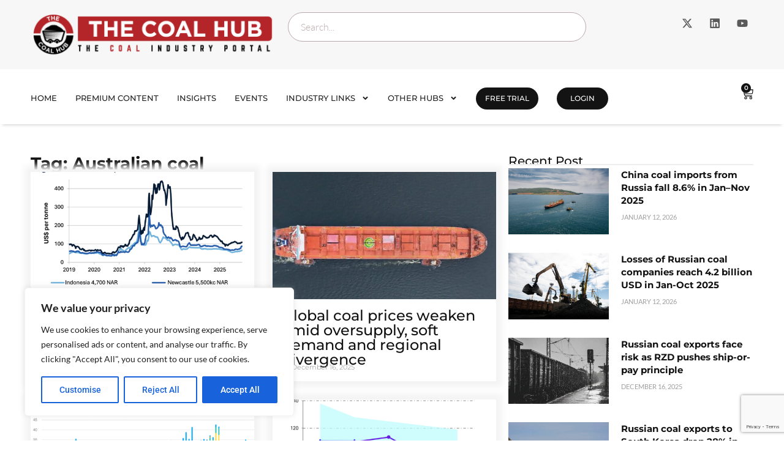

--- FILE ---
content_type: text/html; charset=UTF-8
request_url: https://thecoalhub.com/tag/australian-coal
body_size: 43002
content:
<!doctype html>
<html dir="ltr" lang="en-US" prefix="og: https://ogp.me/ns#">
<head>
	<meta charset="UTF-8">
	<meta name="viewport" content="width=device-width, initial-scale=1">
	<link rel="profile" href="https://gmpg.org/xfn/11">
	<title>Australian coal | The Coal Hub</title>

		<!-- All in One SEO Pro 4.9.3 - aioseo.com -->
	<meta name="robots" content="max-image-preview:large" />
	<meta name="keywords" content="global coal market,coal prices 2025,european thermal coal,china coal demand,australian high-cv coal,metallurgical coal prices,coal stock levels,seaborne coal trade,australian coal,coal prices,newcastle coal benchmark,coking coal price forecasts,coal fired power generation,renewables,thermal coal exports,coal trade" />
	<link rel="canonical" href="https://thecoalhub.com/tag/australian-coal" />
	<link rel="next" href="https://thecoalhub.com/tag/australian-coal/page/2" />
	<meta name="generator" content="All in One SEO Pro (AIOSEO) 4.9.3" />
		<meta property="og:locale" content="en_US" />
		<meta property="og:site_name" content="The Coal Hub | Coal Market Analysis and Information" />
		<meta property="og:type" content="article" />
		<meta property="og:title" content="Australian coal | The Coal Hub" />
		<meta property="og:url" content="https://thecoalhub.com/tag/australian-coal" />
		<meta name="twitter:card" content="summary" />
		<meta name="twitter:title" content="Australian coal | The Coal Hub" />
		<script type="application/ld+json" class="aioseo-schema">
			{"@context":"https:\/\/schema.org","@graph":[{"@type":"BreadcrumbList","@id":"https:\/\/thecoalhub.com\/tag\/australian-coal#breadcrumblist","itemListElement":[{"@type":"ListItem","@id":"https:\/\/thecoalhub.com#listItem","position":1,"name":"Home","item":"https:\/\/thecoalhub.com","nextItem":{"@type":"ListItem","@id":"https:\/\/thecoalhub.com\/tag\/australian-coal#listItem","name":"Australian coal"}},{"@type":"ListItem","@id":"https:\/\/thecoalhub.com\/tag\/australian-coal#listItem","position":2,"name":"Australian coal","previousItem":{"@type":"ListItem","@id":"https:\/\/thecoalhub.com#listItem","name":"Home"}}]},{"@type":"CollectionPage","@id":"https:\/\/thecoalhub.com\/tag\/australian-coal#collectionpage","url":"https:\/\/thecoalhub.com\/tag\/australian-coal","name":"Australian coal | The Coal Hub","inLanguage":"en-US","isPartOf":{"@id":"https:\/\/thecoalhub.com\/#website"},"breadcrumb":{"@id":"https:\/\/thecoalhub.com\/tag\/australian-coal#breadcrumblist"}},{"@type":"Organization","@id":"https:\/\/thecoalhub.com\/#organization","name":"The Coal Hub","description":"Coal Market Analysis and Information","url":"https:\/\/thecoalhub.com\/","logo":{"@type":"ImageObject","url":"https:\/\/thecoalhub.com\/wp-content\/uploads\/2023\/03\/the-coal-hub-logo-2x-2.png","@id":"https:\/\/thecoalhub.com\/tag\/australian-coal\/#organizationLogo","width":410,"height":75},"image":{"@id":"https:\/\/thecoalhub.com\/tag\/australian-coal\/#organizationLogo"}},{"@type":"WebSite","@id":"https:\/\/thecoalhub.com\/#website","url":"https:\/\/thecoalhub.com\/","name":"The Coal Hub","description":"Coal Market Analysis and Information","inLanguage":"en-US","publisher":{"@id":"https:\/\/thecoalhub.com\/#organization"}}]}
		</script>
		<!-- All in One SEO Pro -->

<link rel='dns-prefetch' href='//www.googletagmanager.com' />
<link rel="alternate" type="application/rss+xml" title="The Coal Hub &raquo; Feed" href="https://thecoalhub.com/feed" />
<link rel="alternate" type="application/rss+xml" title="The Coal Hub &raquo; Comments Feed" href="https://thecoalhub.com/comments/feed" />
<link rel="alternate" type="application/rss+xml" title="The Coal Hub &raquo; Australian coal Tag Feed" href="https://thecoalhub.com/tag/australian-coal/feed" />
<style id='wp-img-auto-sizes-contain-inline-css'>
img:is([sizes=auto i],[sizes^="auto," i]){contain-intrinsic-size:3000px 1500px}
/*# sourceURL=wp-img-auto-sizes-contain-inline-css */
</style>
<style id='wp-emoji-styles-inline-css'>

	img.wp-smiley, img.emoji {
		display: inline !important;
		border: none !important;
		box-shadow: none !important;
		height: 1em !important;
		width: 1em !important;
		margin: 0 0.07em !important;
		vertical-align: -0.1em !important;
		background: none !important;
		padding: 0 !important;
	}
/*# sourceURL=wp-emoji-styles-inline-css */
</style>
<link rel='stylesheet' id='wp-block-library-css' href='https://thecoalhub.com/wp-includes/css/dist/block-library/style.min.css?ver=6.9' media='all' />
<link rel='stylesheet' id='aioseo/css/src/vue/standalone/blocks/table-of-contents/global.scss-css' href='https://thecoalhub.com/wp-content/plugins/all-in-one-seo-pack-pro/dist/Pro/assets/css/table-of-contents/global.e90f6d47.css?ver=4.9.3' media='all' />
<link rel='stylesheet' id='aioseo/css/src/vue/standalone/blocks/pro/recipe/global.scss-css' href='https://thecoalhub.com/wp-content/plugins/all-in-one-seo-pack-pro/dist/Pro/assets/css/recipe/global.67a3275f.css?ver=4.9.3' media='all' />
<link rel='stylesheet' id='aioseo/css/src/vue/standalone/blocks/pro/product/global.scss-css' href='https://thecoalhub.com/wp-content/plugins/all-in-one-seo-pack-pro/dist/Pro/assets/css/product/global.61066cfb.css?ver=4.9.3' media='all' />
<link rel='stylesheet' id='wc-memberships-blocks-css' href='https://thecoalhub.com/wp-content/plugins/woocommerce-memberships/assets/css/blocks/wc-memberships-blocks.min.css?ver=1.27.5' media='all' />
<style id='global-styles-inline-css'>
:root{--wp--preset--aspect-ratio--square: 1;--wp--preset--aspect-ratio--4-3: 4/3;--wp--preset--aspect-ratio--3-4: 3/4;--wp--preset--aspect-ratio--3-2: 3/2;--wp--preset--aspect-ratio--2-3: 2/3;--wp--preset--aspect-ratio--16-9: 16/9;--wp--preset--aspect-ratio--9-16: 9/16;--wp--preset--color--black: #000000;--wp--preset--color--cyan-bluish-gray: #abb8c3;--wp--preset--color--white: #ffffff;--wp--preset--color--pale-pink: #f78da7;--wp--preset--color--vivid-red: #cf2e2e;--wp--preset--color--luminous-vivid-orange: #ff6900;--wp--preset--color--luminous-vivid-amber: #fcb900;--wp--preset--color--light-green-cyan: #7bdcb5;--wp--preset--color--vivid-green-cyan: #00d084;--wp--preset--color--pale-cyan-blue: #8ed1fc;--wp--preset--color--vivid-cyan-blue: #0693e3;--wp--preset--color--vivid-purple: #9b51e0;--wp--preset--gradient--vivid-cyan-blue-to-vivid-purple: linear-gradient(135deg,rgb(6,147,227) 0%,rgb(155,81,224) 100%);--wp--preset--gradient--light-green-cyan-to-vivid-green-cyan: linear-gradient(135deg,rgb(122,220,180) 0%,rgb(0,208,130) 100%);--wp--preset--gradient--luminous-vivid-amber-to-luminous-vivid-orange: linear-gradient(135deg,rgb(252,185,0) 0%,rgb(255,105,0) 100%);--wp--preset--gradient--luminous-vivid-orange-to-vivid-red: linear-gradient(135deg,rgb(255,105,0) 0%,rgb(207,46,46) 100%);--wp--preset--gradient--very-light-gray-to-cyan-bluish-gray: linear-gradient(135deg,rgb(238,238,238) 0%,rgb(169,184,195) 100%);--wp--preset--gradient--cool-to-warm-spectrum: linear-gradient(135deg,rgb(74,234,220) 0%,rgb(151,120,209) 20%,rgb(207,42,186) 40%,rgb(238,44,130) 60%,rgb(251,105,98) 80%,rgb(254,248,76) 100%);--wp--preset--gradient--blush-light-purple: linear-gradient(135deg,rgb(255,206,236) 0%,rgb(152,150,240) 100%);--wp--preset--gradient--blush-bordeaux: linear-gradient(135deg,rgb(254,205,165) 0%,rgb(254,45,45) 50%,rgb(107,0,62) 100%);--wp--preset--gradient--luminous-dusk: linear-gradient(135deg,rgb(255,203,112) 0%,rgb(199,81,192) 50%,rgb(65,88,208) 100%);--wp--preset--gradient--pale-ocean: linear-gradient(135deg,rgb(255,245,203) 0%,rgb(182,227,212) 50%,rgb(51,167,181) 100%);--wp--preset--gradient--electric-grass: linear-gradient(135deg,rgb(202,248,128) 0%,rgb(113,206,126) 100%);--wp--preset--gradient--midnight: linear-gradient(135deg,rgb(2,3,129) 0%,rgb(40,116,252) 100%);--wp--preset--font-size--small: 13px;--wp--preset--font-size--medium: 20px;--wp--preset--font-size--large: 36px;--wp--preset--font-size--x-large: 42px;--wp--preset--spacing--20: 0.44rem;--wp--preset--spacing--30: 0.67rem;--wp--preset--spacing--40: 1rem;--wp--preset--spacing--50: 1.5rem;--wp--preset--spacing--60: 2.25rem;--wp--preset--spacing--70: 3.38rem;--wp--preset--spacing--80: 5.06rem;--wp--preset--shadow--natural: 6px 6px 9px rgba(0, 0, 0, 0.2);--wp--preset--shadow--deep: 12px 12px 50px rgba(0, 0, 0, 0.4);--wp--preset--shadow--sharp: 6px 6px 0px rgba(0, 0, 0, 0.2);--wp--preset--shadow--outlined: 6px 6px 0px -3px rgb(255, 255, 255), 6px 6px rgb(0, 0, 0);--wp--preset--shadow--crisp: 6px 6px 0px rgb(0, 0, 0);}:root { --wp--style--global--content-size: 800px;--wp--style--global--wide-size: 1200px; }:where(body) { margin: 0; }.wp-site-blocks > .alignleft { float: left; margin-right: 2em; }.wp-site-blocks > .alignright { float: right; margin-left: 2em; }.wp-site-blocks > .aligncenter { justify-content: center; margin-left: auto; margin-right: auto; }:where(.wp-site-blocks) > * { margin-block-start: 24px; margin-block-end: 0; }:where(.wp-site-blocks) > :first-child { margin-block-start: 0; }:where(.wp-site-blocks) > :last-child { margin-block-end: 0; }:root { --wp--style--block-gap: 24px; }:root :where(.is-layout-flow) > :first-child{margin-block-start: 0;}:root :where(.is-layout-flow) > :last-child{margin-block-end: 0;}:root :where(.is-layout-flow) > *{margin-block-start: 24px;margin-block-end: 0;}:root :where(.is-layout-constrained) > :first-child{margin-block-start: 0;}:root :where(.is-layout-constrained) > :last-child{margin-block-end: 0;}:root :where(.is-layout-constrained) > *{margin-block-start: 24px;margin-block-end: 0;}:root :where(.is-layout-flex){gap: 24px;}:root :where(.is-layout-grid){gap: 24px;}.is-layout-flow > .alignleft{float: left;margin-inline-start: 0;margin-inline-end: 2em;}.is-layout-flow > .alignright{float: right;margin-inline-start: 2em;margin-inline-end: 0;}.is-layout-flow > .aligncenter{margin-left: auto !important;margin-right: auto !important;}.is-layout-constrained > .alignleft{float: left;margin-inline-start: 0;margin-inline-end: 2em;}.is-layout-constrained > .alignright{float: right;margin-inline-start: 2em;margin-inline-end: 0;}.is-layout-constrained > .aligncenter{margin-left: auto !important;margin-right: auto !important;}.is-layout-constrained > :where(:not(.alignleft):not(.alignright):not(.alignfull)){max-width: var(--wp--style--global--content-size);margin-left: auto !important;margin-right: auto !important;}.is-layout-constrained > .alignwide{max-width: var(--wp--style--global--wide-size);}body .is-layout-flex{display: flex;}.is-layout-flex{flex-wrap: wrap;align-items: center;}.is-layout-flex > :is(*, div){margin: 0;}body .is-layout-grid{display: grid;}.is-layout-grid > :is(*, div){margin: 0;}body{padding-top: 0px;padding-right: 0px;padding-bottom: 0px;padding-left: 0px;}a:where(:not(.wp-element-button)){text-decoration: underline;}:root :where(.wp-element-button, .wp-block-button__link){background-color: #32373c;border-width: 0;color: #fff;font-family: inherit;font-size: inherit;font-style: inherit;font-weight: inherit;letter-spacing: inherit;line-height: inherit;padding-top: calc(0.667em + 2px);padding-right: calc(1.333em + 2px);padding-bottom: calc(0.667em + 2px);padding-left: calc(1.333em + 2px);text-decoration: none;text-transform: inherit;}.has-black-color{color: var(--wp--preset--color--black) !important;}.has-cyan-bluish-gray-color{color: var(--wp--preset--color--cyan-bluish-gray) !important;}.has-white-color{color: var(--wp--preset--color--white) !important;}.has-pale-pink-color{color: var(--wp--preset--color--pale-pink) !important;}.has-vivid-red-color{color: var(--wp--preset--color--vivid-red) !important;}.has-luminous-vivid-orange-color{color: var(--wp--preset--color--luminous-vivid-orange) !important;}.has-luminous-vivid-amber-color{color: var(--wp--preset--color--luminous-vivid-amber) !important;}.has-light-green-cyan-color{color: var(--wp--preset--color--light-green-cyan) !important;}.has-vivid-green-cyan-color{color: var(--wp--preset--color--vivid-green-cyan) !important;}.has-pale-cyan-blue-color{color: var(--wp--preset--color--pale-cyan-blue) !important;}.has-vivid-cyan-blue-color{color: var(--wp--preset--color--vivid-cyan-blue) !important;}.has-vivid-purple-color{color: var(--wp--preset--color--vivid-purple) !important;}.has-black-background-color{background-color: var(--wp--preset--color--black) !important;}.has-cyan-bluish-gray-background-color{background-color: var(--wp--preset--color--cyan-bluish-gray) !important;}.has-white-background-color{background-color: var(--wp--preset--color--white) !important;}.has-pale-pink-background-color{background-color: var(--wp--preset--color--pale-pink) !important;}.has-vivid-red-background-color{background-color: var(--wp--preset--color--vivid-red) !important;}.has-luminous-vivid-orange-background-color{background-color: var(--wp--preset--color--luminous-vivid-orange) !important;}.has-luminous-vivid-amber-background-color{background-color: var(--wp--preset--color--luminous-vivid-amber) !important;}.has-light-green-cyan-background-color{background-color: var(--wp--preset--color--light-green-cyan) !important;}.has-vivid-green-cyan-background-color{background-color: var(--wp--preset--color--vivid-green-cyan) !important;}.has-pale-cyan-blue-background-color{background-color: var(--wp--preset--color--pale-cyan-blue) !important;}.has-vivid-cyan-blue-background-color{background-color: var(--wp--preset--color--vivid-cyan-blue) !important;}.has-vivid-purple-background-color{background-color: var(--wp--preset--color--vivid-purple) !important;}.has-black-border-color{border-color: var(--wp--preset--color--black) !important;}.has-cyan-bluish-gray-border-color{border-color: var(--wp--preset--color--cyan-bluish-gray) !important;}.has-white-border-color{border-color: var(--wp--preset--color--white) !important;}.has-pale-pink-border-color{border-color: var(--wp--preset--color--pale-pink) !important;}.has-vivid-red-border-color{border-color: var(--wp--preset--color--vivid-red) !important;}.has-luminous-vivid-orange-border-color{border-color: var(--wp--preset--color--luminous-vivid-orange) !important;}.has-luminous-vivid-amber-border-color{border-color: var(--wp--preset--color--luminous-vivid-amber) !important;}.has-light-green-cyan-border-color{border-color: var(--wp--preset--color--light-green-cyan) !important;}.has-vivid-green-cyan-border-color{border-color: var(--wp--preset--color--vivid-green-cyan) !important;}.has-pale-cyan-blue-border-color{border-color: var(--wp--preset--color--pale-cyan-blue) !important;}.has-vivid-cyan-blue-border-color{border-color: var(--wp--preset--color--vivid-cyan-blue) !important;}.has-vivid-purple-border-color{border-color: var(--wp--preset--color--vivid-purple) !important;}.has-vivid-cyan-blue-to-vivid-purple-gradient-background{background: var(--wp--preset--gradient--vivid-cyan-blue-to-vivid-purple) !important;}.has-light-green-cyan-to-vivid-green-cyan-gradient-background{background: var(--wp--preset--gradient--light-green-cyan-to-vivid-green-cyan) !important;}.has-luminous-vivid-amber-to-luminous-vivid-orange-gradient-background{background: var(--wp--preset--gradient--luminous-vivid-amber-to-luminous-vivid-orange) !important;}.has-luminous-vivid-orange-to-vivid-red-gradient-background{background: var(--wp--preset--gradient--luminous-vivid-orange-to-vivid-red) !important;}.has-very-light-gray-to-cyan-bluish-gray-gradient-background{background: var(--wp--preset--gradient--very-light-gray-to-cyan-bluish-gray) !important;}.has-cool-to-warm-spectrum-gradient-background{background: var(--wp--preset--gradient--cool-to-warm-spectrum) !important;}.has-blush-light-purple-gradient-background{background: var(--wp--preset--gradient--blush-light-purple) !important;}.has-blush-bordeaux-gradient-background{background: var(--wp--preset--gradient--blush-bordeaux) !important;}.has-luminous-dusk-gradient-background{background: var(--wp--preset--gradient--luminous-dusk) !important;}.has-pale-ocean-gradient-background{background: var(--wp--preset--gradient--pale-ocean) !important;}.has-electric-grass-gradient-background{background: var(--wp--preset--gradient--electric-grass) !important;}.has-midnight-gradient-background{background: var(--wp--preset--gradient--midnight) !important;}.has-small-font-size{font-size: var(--wp--preset--font-size--small) !important;}.has-medium-font-size{font-size: var(--wp--preset--font-size--medium) !important;}.has-large-font-size{font-size: var(--wp--preset--font-size--large) !important;}.has-x-large-font-size{font-size: var(--wp--preset--font-size--x-large) !important;}
:root :where(.wp-block-pullquote){font-size: 1.5em;line-height: 1.6;}
/*# sourceURL=global-styles-inline-css */
</style>
<link rel='stylesheet' id='woocommerce-layout-css' href='https://thecoalhub.com/wp-content/plugins/woocommerce/assets/css/woocommerce-layout.css?ver=10.4.3' media='all' />
<link rel='stylesheet' id='woocommerce-smallscreen-css' href='https://thecoalhub.com/wp-content/plugins/woocommerce/assets/css/woocommerce-smallscreen.css?ver=10.4.3' media='only screen and (max-width: 768px)' />
<link rel='stylesheet' id='woocommerce-general-css' href='https://thecoalhub.com/wp-content/plugins/woocommerce/assets/css/woocommerce.css?ver=10.4.3' media='all' />
<style id='woocommerce-inline-inline-css'>
.woocommerce form .form-row .required { visibility: visible; }
/*# sourceURL=woocommerce-inline-inline-css */
</style>
<link rel='stylesheet' id='wc-memberships-frontend-css' href='https://thecoalhub.com/wp-content/plugins/woocommerce-memberships/assets/css/frontend/wc-memberships-frontend.min.css?ver=1.27.5' media='all' />
<link rel='stylesheet' id='hello-elementor-css' href='https://thecoalhub.com/wp-content/themes/hello-elementor/assets/css/reset.css?ver=3.4.5' media='all' />
<link rel='stylesheet' id='hello-elementor-theme-style-css' href='https://thecoalhub.com/wp-content/themes/hello-elementor/assets/css/theme.css?ver=3.4.5' media='all' />
<link rel='stylesheet' id='hello-elementor-header-footer-css' href='https://thecoalhub.com/wp-content/themes/hello-elementor/assets/css/header-footer.css?ver=3.4.5' media='all' />
<link rel='stylesheet' id='chld_thm_cfg_child-css' href='https://thecoalhub.com/wp-content/themes/hello-elementor-child/style.css?ver=6.9' media='all' />
<link rel='stylesheet' id='elementor-frontend-css' href='https://thecoalhub.com/wp-content/plugins/elementor/assets/css/frontend.min.css?ver=3.34.1' media='all' />
<link rel='stylesheet' id='elementor-post-8006-css' href='https://thecoalhub.com/wp-content/uploads/elementor/css/post-8006.css?ver=1768367674' media='all' />
<link rel='stylesheet' id='widget-image-css' href='https://thecoalhub.com/wp-content/plugins/elementor/assets/css/widget-image.min.css?ver=3.34.1' media='all' />
<link rel='stylesheet' id='widget-search-css' href='https://thecoalhub.com/wp-content/plugins/elementor-pro/assets/css/widget-search.min.css?ver=3.34.0' media='all' />
<link rel='stylesheet' id='widget-social-icons-css' href='https://thecoalhub.com/wp-content/plugins/elementor/assets/css/widget-social-icons.min.css?ver=3.34.1' media='all' />
<link rel='stylesheet' id='e-apple-webkit-css' href='https://thecoalhub.com/wp-content/plugins/elementor/assets/css/conditionals/apple-webkit.min.css?ver=3.34.1' media='all' />
<link rel='stylesheet' id='widget-nav-menu-css' href='https://thecoalhub.com/wp-content/plugins/elementor-pro/assets/css/widget-nav-menu.min.css?ver=3.34.0' media='all' />
<link rel='stylesheet' id='widget-woocommerce-menu-cart-css' href='https://thecoalhub.com/wp-content/plugins/elementor-pro/assets/css/widget-woocommerce-menu-cart.min.css?ver=3.34.0' media='all' />
<link rel='stylesheet' id='e-sticky-css' href='https://thecoalhub.com/wp-content/plugins/elementor-pro/assets/css/modules/sticky.min.css?ver=3.34.0' media='all' />
<link rel='stylesheet' id='widget-off-canvas-css' href='https://thecoalhub.com/wp-content/plugins/elementor-pro/assets/css/widget-off-canvas.min.css?ver=3.34.0' media='all' />
<link rel='stylesheet' id='widget-heading-css' href='https://thecoalhub.com/wp-content/plugins/elementor/assets/css/widget-heading.min.css?ver=3.34.1' media='all' />
<link rel='stylesheet' id='widget-icon-list-css' href='https://thecoalhub.com/wp-content/plugins/elementor/assets/css/widget-icon-list.min.css?ver=3.34.1' media='all' />
<link rel='stylesheet' id='widget-posts-css' href='https://thecoalhub.com/wp-content/plugins/elementor-pro/assets/css/widget-posts.min.css?ver=3.34.0' media='all' />
<link rel='stylesheet' id='widget-loop-common-css' href='https://thecoalhub.com/wp-content/plugins/elementor-pro/assets/css/widget-loop-common.min.css?ver=3.34.0' media='all' />
<link rel='stylesheet' id='widget-loop-grid-css' href='https://thecoalhub.com/wp-content/plugins/elementor-pro/assets/css/widget-loop-grid.min.css?ver=3.34.0' media='all' />
<link rel='stylesheet' id='widget-divider-css' href='https://thecoalhub.com/wp-content/plugins/elementor/assets/css/widget-divider.min.css?ver=3.34.1' media='all' />
<link rel='stylesheet' id='elementor-post-16070-css' href='https://thecoalhub.com/wp-content/uploads/elementor/css/post-16070.css?ver=1768367674' media='all' />
<link rel='stylesheet' id='elementor-post-16076-css' href='https://thecoalhub.com/wp-content/uploads/elementor/css/post-16076.css?ver=1768367674' media='all' />
<link rel='stylesheet' id='elementor-post-16094-css' href='https://thecoalhub.com/wp-content/uploads/elementor/css/post-16094.css?ver=1768367684' media='all' />
<link rel='stylesheet' id='elementor-gf-local-roboto-css' href='https://thecoalhub.com/wp-content/uploads/elementor/google-fonts/css/roboto.css?ver=1750225716' media='all' />
<link rel='stylesheet' id='elementor-gf-local-robotoslab-css' href='https://thecoalhub.com/wp-content/uploads/elementor/google-fonts/css/robotoslab.css?ver=1750225774' media='all' />
<link rel='stylesheet' id='elementor-gf-local-lato-css' href='https://thecoalhub.com/wp-content/uploads/elementor/google-fonts/css/lato.css?ver=1750225999' media='all' />
<link rel='stylesheet' id='elementor-gf-local-montserrat-css' href='https://thecoalhub.com/wp-content/uploads/elementor/google-fonts/css/montserrat.css?ver=1750226124' media='all' />
<script id="cookie-law-info-js-extra">
var _ckyConfig = {"_ipData":[],"_assetsURL":"https://thecoalhub.com/wp-content/plugins/cookie-law-info/lite/frontend/images/","_publicURL":"https://thecoalhub.com","_expiry":"365","_categories":[{"name":"Necessary","slug":"necessary","isNecessary":true,"ccpaDoNotSell":true,"cookies":[],"active":true,"defaultConsent":{"gdpr":true,"ccpa":true}},{"name":"Functional","slug":"functional","isNecessary":false,"ccpaDoNotSell":true,"cookies":[],"active":true,"defaultConsent":{"gdpr":false,"ccpa":false}},{"name":"Analytics","slug":"analytics","isNecessary":false,"ccpaDoNotSell":true,"cookies":[],"active":true,"defaultConsent":{"gdpr":false,"ccpa":false}},{"name":"Performance","slug":"performance","isNecessary":false,"ccpaDoNotSell":true,"cookies":[],"active":true,"defaultConsent":{"gdpr":false,"ccpa":false}},{"name":"Advertisement","slug":"advertisement","isNecessary":false,"ccpaDoNotSell":true,"cookies":[],"active":true,"defaultConsent":{"gdpr":false,"ccpa":false}}],"_activeLaw":"gdpr","_rootDomain":"","_block":"1","_showBanner":"1","_bannerConfig":{"settings":{"type":"box","preferenceCenterType":"sidebar-left","position":"bottom-left","applicableLaw":"gdpr"},"behaviours":{"reloadBannerOnAccept":false,"loadAnalyticsByDefault":false,"animations":{"onLoad":"animate","onHide":"sticky"}},"config":{"revisitConsent":{"status":true,"tag":"revisit-consent","position":"bottom-left","meta":{"url":"#"},"styles":{"background-color":"#0056A7"},"elements":{"title":{"type":"text","tag":"revisit-consent-title","status":true,"styles":{"color":"#0056a7"}}}},"preferenceCenter":{"toggle":{"status":true,"tag":"detail-category-toggle","type":"toggle","states":{"active":{"styles":{"background-color":"#1863DC"}},"inactive":{"styles":{"background-color":"#D0D5D2"}}}}},"categoryPreview":{"status":true,"toggle":{"status":true,"tag":"detail-category-preview-toggle","type":"toggle","states":{"active":{"styles":{"background-color":"#1863DC"}},"inactive":{"styles":{"background-color":"#D0D5D2"}}}}},"videoPlaceholder":{"status":true,"styles":{"background-color":"#000000","border-color":"#000000","color":"#ffffff"}},"readMore":{"status":false,"tag":"readmore-button","type":"link","meta":{"noFollow":true,"newTab":true},"styles":{"color":"#1863DC","background-color":"transparent","border-color":"transparent"}},"showMore":{"status":true,"tag":"show-desc-button","type":"button","styles":{"color":"#1863DC"}},"showLess":{"status":true,"tag":"hide-desc-button","type":"button","styles":{"color":"#1863DC"}},"alwaysActive":{"status":true,"tag":"always-active","styles":{"color":"#008000"}},"manualLinks":{"status":true,"tag":"manual-links","type":"link","styles":{"color":"#1863DC"}},"auditTable":{"status":true},"optOption":{"status":true,"toggle":{"status":true,"tag":"optout-option-toggle","type":"toggle","states":{"active":{"styles":{"background-color":"#1863dc"}},"inactive":{"styles":{"background-color":"#FFFFFF"}}}}}}},"_version":"3.3.9.1","_logConsent":"1","_tags":[{"tag":"accept-button","styles":{"color":"#FFFFFF","background-color":"#1863DC","border-color":"#1863DC"}},{"tag":"reject-button","styles":{"color":"#1863DC","background-color":"transparent","border-color":"#1863DC"}},{"tag":"settings-button","styles":{"color":"#1863DC","background-color":"transparent","border-color":"#1863DC"}},{"tag":"readmore-button","styles":{"color":"#1863DC","background-color":"transparent","border-color":"transparent"}},{"tag":"donotsell-button","styles":{"color":"#1863DC","background-color":"transparent","border-color":"transparent"}},{"tag":"show-desc-button","styles":{"color":"#1863DC"}},{"tag":"hide-desc-button","styles":{"color":"#1863DC"}},{"tag":"cky-always-active","styles":[]},{"tag":"cky-link","styles":[]},{"tag":"accept-button","styles":{"color":"#FFFFFF","background-color":"#1863DC","border-color":"#1863DC"}},{"tag":"revisit-consent","styles":{"background-color":"#0056A7"}}],"_shortCodes":[{"key":"cky_readmore","content":"\u003Ca href=\"#\" class=\"cky-policy\" aria-label=\"Cookie Policy\" target=\"_blank\" rel=\"noopener\" data-cky-tag=\"readmore-button\"\u003ECookie Policy\u003C/a\u003E","tag":"readmore-button","status":false,"attributes":{"rel":"nofollow","target":"_blank"}},{"key":"cky_show_desc","content":"\u003Cbutton class=\"cky-show-desc-btn\" data-cky-tag=\"show-desc-button\" aria-label=\"Show more\"\u003EShow more\u003C/button\u003E","tag":"show-desc-button","status":true,"attributes":[]},{"key":"cky_hide_desc","content":"\u003Cbutton class=\"cky-show-desc-btn\" data-cky-tag=\"hide-desc-button\" aria-label=\"Show less\"\u003EShow less\u003C/button\u003E","tag":"hide-desc-button","status":true,"attributes":[]},{"key":"cky_optout_show_desc","content":"[cky_optout_show_desc]","tag":"optout-show-desc-button","status":true,"attributes":[]},{"key":"cky_optout_hide_desc","content":"[cky_optout_hide_desc]","tag":"optout-hide-desc-button","status":true,"attributes":[]},{"key":"cky_category_toggle_label","content":"[cky_{{status}}_category_label] [cky_preference_{{category_slug}}_title]","tag":"","status":true,"attributes":[]},{"key":"cky_enable_category_label","content":"Enable","tag":"","status":true,"attributes":[]},{"key":"cky_disable_category_label","content":"Disable","tag":"","status":true,"attributes":[]},{"key":"cky_video_placeholder","content":"\u003Cdiv class=\"video-placeholder-normal\" data-cky-tag=\"video-placeholder\" id=\"[UNIQUEID]\"\u003E\u003Cp class=\"video-placeholder-text-normal\" data-cky-tag=\"placeholder-title\"\u003EPlease accept cookies to access this content\u003C/p\u003E\u003C/div\u003E","tag":"","status":true,"attributes":[]},{"key":"cky_enable_optout_label","content":"Enable","tag":"","status":true,"attributes":[]},{"key":"cky_disable_optout_label","content":"Disable","tag":"","status":true,"attributes":[]},{"key":"cky_optout_toggle_label","content":"[cky_{{status}}_optout_label] [cky_optout_option_title]","tag":"","status":true,"attributes":[]},{"key":"cky_optout_option_title","content":"Do Not Sell or Share My Personal Information","tag":"","status":true,"attributes":[]},{"key":"cky_optout_close_label","content":"Close","tag":"","status":true,"attributes":[]},{"key":"cky_preference_close_label","content":"Close","tag":"","status":true,"attributes":[]}],"_rtl":"","_language":"en","_providersToBlock":[]};
var _ckyStyles = {"css":".cky-overlay{background: #000000; opacity: 0.4; position: fixed; top: 0; left: 0; width: 100%; height: 100%; z-index: 99999999;}.cky-hide{display: none;}.cky-btn-revisit-wrapper{display: flex; align-items: center; justify-content: center; background: #0056a7; width: 45px; height: 45px; border-radius: 50%; position: fixed; z-index: 999999; cursor: pointer;}.cky-revisit-bottom-left{bottom: 15px; left: 15px;}.cky-revisit-bottom-right{bottom: 15px; right: 15px;}.cky-btn-revisit-wrapper .cky-btn-revisit{display: flex; align-items: center; justify-content: center; background: none; border: none; cursor: pointer; position: relative; margin: 0; padding: 0;}.cky-btn-revisit-wrapper .cky-btn-revisit img{max-width: fit-content; margin: 0; height: 30px; width: 30px;}.cky-revisit-bottom-left:hover::before{content: attr(data-tooltip); position: absolute; background: #4e4b66; color: #ffffff; left: calc(100% + 7px); font-size: 12px; line-height: 16px; width: max-content; padding: 4px 8px; border-radius: 4px;}.cky-revisit-bottom-left:hover::after{position: absolute; content: \"\"; border: 5px solid transparent; left: calc(100% + 2px); border-left-width: 0; border-right-color: #4e4b66;}.cky-revisit-bottom-right:hover::before{content: attr(data-tooltip); position: absolute; background: #4e4b66; color: #ffffff; right: calc(100% + 7px); font-size: 12px; line-height: 16px; width: max-content; padding: 4px 8px; border-radius: 4px;}.cky-revisit-bottom-right:hover::after{position: absolute; content: \"\"; border: 5px solid transparent; right: calc(100% + 2px); border-right-width: 0; border-left-color: #4e4b66;}.cky-revisit-hide{display: none;}.cky-consent-container{position: fixed; width: 440px; box-sizing: border-box; z-index: 9999999; border-radius: 6px;}.cky-consent-container .cky-consent-bar{background: #ffffff; border: 1px solid; padding: 20px 26px; box-shadow: 0 -1px 10px 0 #acabab4d; border-radius: 6px;}.cky-box-bottom-left{bottom: 40px; left: 40px;}.cky-box-bottom-right{bottom: 40px; right: 40px;}.cky-box-top-left{top: 40px; left: 40px;}.cky-box-top-right{top: 40px; right: 40px;}.cky-custom-brand-logo-wrapper .cky-custom-brand-logo{width: 100px; height: auto; margin: 0 0 12px 0;}.cky-notice .cky-title{color: #212121; font-weight: 700; font-size: 18px; line-height: 24px; margin: 0 0 12px 0;}.cky-notice-des *, .cky-preference-content-wrapper *, .cky-accordion-header-des *, .cky-gpc-wrapper .cky-gpc-desc *{font-size: 14px;}.cky-notice-des{color: #212121; font-size: 14px; line-height: 24px; font-weight: 400;}.cky-notice-des img{min-height: 25px; min-width: 25px;}.cky-consent-bar .cky-notice-des p, .cky-gpc-wrapper .cky-gpc-desc p, .cky-preference-body-wrapper .cky-preference-content-wrapper p, .cky-accordion-header-wrapper .cky-accordion-header-des p, .cky-cookie-des-table li div:last-child p{color: inherit; margin-top: 0;}.cky-notice-des P:last-child, .cky-preference-content-wrapper p:last-child, .cky-cookie-des-table li div:last-child p:last-child, .cky-gpc-wrapper .cky-gpc-desc p:last-child{margin-bottom: 0;}.cky-notice-des a.cky-policy, .cky-notice-des button.cky-policy{font-size: 14px; color: #1863dc; white-space: nowrap; cursor: pointer; background: transparent; border: 1px solid; text-decoration: underline;}.cky-notice-des button.cky-policy{padding: 0;}.cky-notice-des a.cky-policy:focus-visible, .cky-notice-des button.cky-policy:focus-visible, .cky-preference-content-wrapper .cky-show-desc-btn:focus-visible, .cky-accordion-header .cky-accordion-btn:focus-visible, .cky-preference-header .cky-btn-close:focus-visible, .cky-switch input[type=\"checkbox\"]:focus-visible, .cky-footer-wrapper a:focus-visible, .cky-btn:focus-visible{outline: 2px solid #1863dc; outline-offset: 2px;}.cky-btn:focus:not(:focus-visible), .cky-accordion-header .cky-accordion-btn:focus:not(:focus-visible), .cky-preference-content-wrapper .cky-show-desc-btn:focus:not(:focus-visible), .cky-btn-revisit-wrapper .cky-btn-revisit:focus:not(:focus-visible), .cky-preference-header .cky-btn-close:focus:not(:focus-visible), .cky-consent-bar .cky-banner-btn-close:focus:not(:focus-visible){outline: 0;}button.cky-show-desc-btn:not(:hover):not(:active){color: #1863dc; background: transparent;}button.cky-accordion-btn:not(:hover):not(:active), button.cky-banner-btn-close:not(:hover):not(:active), button.cky-btn-revisit:not(:hover):not(:active), button.cky-btn-close:not(:hover):not(:active){background: transparent;}.cky-consent-bar button:hover, .cky-modal.cky-modal-open button:hover, .cky-consent-bar button:focus, .cky-modal.cky-modal-open button:focus{text-decoration: none;}.cky-notice-btn-wrapper{display: flex; justify-content: flex-start; align-items: center; flex-wrap: wrap; margin-top: 16px;}.cky-notice-btn-wrapper .cky-btn{text-shadow: none; box-shadow: none;}.cky-btn{flex: auto; max-width: 100%; font-size: 14px; font-family: inherit; line-height: 24px; padding: 8px; font-weight: 500; margin: 0 8px 0 0; border-radius: 2px; cursor: pointer; text-align: center; text-transform: none; min-height: 0;}.cky-btn:hover{opacity: 0.8;}.cky-btn-customize{color: #1863dc; background: transparent; border: 2px solid #1863dc;}.cky-btn-reject{color: #1863dc; background: transparent; border: 2px solid #1863dc;}.cky-btn-accept{background: #1863dc; color: #ffffff; border: 2px solid #1863dc;}.cky-btn:last-child{margin-right: 0;}@media (max-width: 576px){.cky-box-bottom-left{bottom: 0; left: 0;}.cky-box-bottom-right{bottom: 0; right: 0;}.cky-box-top-left{top: 0; left: 0;}.cky-box-top-right{top: 0; right: 0;}}@media (max-width: 960px){.cky-preference-center{max-height: 100vh;overflow: auto !important}.cky-preference-center .cky-preference-body-wrapper{overflow: unset}}@media(max-height:480px){.cky-consent-container{max-height: 100vh;overflow-y: scroll}.cky-notice-des{max-height: unset !important;overflow-y: unset !important}} @media (max-width: 440px){.cky-box-bottom-left, .cky-box-bottom-right, .cky-box-top-left, .cky-box-top-right{width: 100%; max-width: 100%;}.cky-consent-container .cky-consent-bar{padding: 20px 0;}.cky-custom-brand-logo-wrapper, .cky-notice .cky-title, .cky-notice-des, .cky-notice-btn-wrapper{padding: 0 24px;}.cky-notice-des{max-height: 40vh; overflow-y: scroll;}.cky-notice-btn-wrapper{flex-direction: column; margin-top: 0;}.cky-btn{width: 100%; margin: 10px 0 0 0;}.cky-notice-btn-wrapper .cky-btn-customize{order: 2;}.cky-notice-btn-wrapper .cky-btn-reject{order: 3;}.cky-notice-btn-wrapper .cky-btn-accept{order: 1; margin-top: 16px;}} @media (max-width: 352px){.cky-notice .cky-title{font-size: 16px;}.cky-notice-des *{font-size: 12px;}.cky-notice-des, .cky-btn{font-size: 12px;}} .cky-modal.cky-sidebar-left.cky-modal-open, .cky-modal.cky-sidebar-right.cky-modal-open{overflow-x: hidden; overflow-y: auto; transform: translate(0); transition-duration: 0.4s; transition-property: transform;}.cky-modal{background: #ffffff; z-index: 999999999; color: #212121; bottom: 0; box-sizing: border-box; overflow-x: visible; overflow-y: visible; position: fixed; top: 0; max-width: 100%;}.cky-modal.cky-sidebar-left{left: 0; transform: translate(-100%);}.cky-modal.cky-sidebar-right{right: 0; transform: translate(100%);}.cky-preference-center{height: 100vh; overflow: hidden; width: 480px; display: flex; flex-direction: column;}.cky-preference-header{display: flex; align-items: center; justify-content: space-between; padding: 22px 24px; border-bottom: 1px solid;}.cky-preference-header .cky-preference-title{font-size: 18px; font-weight: 700; line-height: 24px;}.cky-preference-header .cky-btn-close{margin: 0; cursor: pointer; vertical-align: middle; padding: 0; background: none; border: none; width: 24px; height: 24px; min-height: 0; line-height: 0; text-shadow: none; box-shadow: none;}.cky-preference-header .cky-btn-close img{margin: 0; height: 10px; width: 10px;}.cky-preference-body-wrapper{padding: 0 24px; flex: 1; overflow: auto; box-sizing: border-box;}.cky-preference-content-wrapper, .cky-gpc-wrapper .cky-gpc-desc{font-size: 14px; line-height: 24px; font-weight: 400; padding: 12px 0;}.cky-preference-content-wrapper{border-bottom: 1px solid;}.cky-preference-content-wrapper img{min-height: 25px; min-width: 25px;}.cky-preference-content-wrapper .cky-show-desc-btn{font-size: 14px; font-family: inherit; color: #1863dc; text-decoration: none; line-height: 24px; padding: 0; margin: 0; white-space: nowrap; cursor: pointer; background: transparent; border-color: transparent; text-transform: none; min-height: 0; text-shadow: none; box-shadow: none;}.cky-accordion-wrapper{margin-bottom: 10px;}.cky-accordion{border-bottom: 1px solid;}.cky-accordion:last-child{border-bottom: none;}.cky-accordion .cky-accordion-item{display: flex; margin-top: 10px;}.cky-accordion .cky-accordion-body{display: none;}.cky-accordion.cky-accordion-active .cky-accordion-body{display: block; padding: 0 22px; margin-bottom: 16px;}.cky-accordion-header-wrapper{cursor: pointer; width: 100%;}.cky-accordion-item .cky-accordion-header{display: flex; justify-content: space-between; align-items: center;}.cky-accordion-header .cky-accordion-btn{font-size: 16px; font-family: inherit; color: #212121; line-height: 24px; background: none; border: none; font-weight: 700; padding: 0; margin: 0; cursor: pointer; text-transform: none; min-height: 0; text-shadow: none; box-shadow: none;}.cky-accordion-header .cky-always-active{color: #008000; font-weight: 600; line-height: 24px; font-size: 14px;}.cky-accordion-header-des{font-size: 14px; line-height: 24px; margin: 10px 0 16px 0;}.cky-accordion-chevron{margin-right: 22px; position: relative; cursor: pointer;}.cky-accordion-chevron-hide{display: none;}.cky-accordion .cky-accordion-chevron i::before{content: \"\"; position: absolute; border-right: 1.4px solid; border-bottom: 1.4px solid; border-color: inherit; height: 6px; width: 6px; -webkit-transform: rotate(-45deg); -moz-transform: rotate(-45deg); -ms-transform: rotate(-45deg); -o-transform: rotate(-45deg); transform: rotate(-45deg); transition: all 0.2s ease-in-out; top: 8px;}.cky-accordion.cky-accordion-active .cky-accordion-chevron i::before{-webkit-transform: rotate(45deg); -moz-transform: rotate(45deg); -ms-transform: rotate(45deg); -o-transform: rotate(45deg); transform: rotate(45deg);}.cky-audit-table{background: #f4f4f4; border-radius: 6px;}.cky-audit-table .cky-empty-cookies-text{color: inherit; font-size: 12px; line-height: 24px; margin: 0; padding: 10px;}.cky-audit-table .cky-cookie-des-table{font-size: 12px; line-height: 24px; font-weight: normal; padding: 15px 10px; border-bottom: 1px solid; border-bottom-color: inherit; margin: 0;}.cky-audit-table .cky-cookie-des-table:last-child{border-bottom: none;}.cky-audit-table .cky-cookie-des-table li{list-style-type: none; display: flex; padding: 3px 0;}.cky-audit-table .cky-cookie-des-table li:first-child{padding-top: 0;}.cky-cookie-des-table li div:first-child{width: 100px; font-weight: 600; word-break: break-word; word-wrap: break-word;}.cky-cookie-des-table li div:last-child{flex: 1; word-break: break-word; word-wrap: break-word; margin-left: 8px;}.cky-footer-shadow{display: block; width: 100%; height: 40px; background: linear-gradient(180deg, rgba(255, 255, 255, 0) 0%, #ffffff 100%); position: absolute; bottom: calc(100% - 1px);}.cky-footer-wrapper{position: relative;}.cky-prefrence-btn-wrapper{padding: 22px 24px; border-top: 1px solid;}.cky-prefrence-btn-wrapper .cky-btn{width: 100%; text-shadow: none; box-shadow: none; margin: 8px 0 0 0;}.cky-prefrence-btn-wrapper .cky-btn:first-child{margin: 0;}.cky-btn-preferences{color: #1863dc; background: transparent; border: 2px solid #1863dc;}.cky-preference-header, .cky-preference-body-wrapper, .cky-preference-content-wrapper, .cky-accordion-wrapper, .cky-accordion, .cky-accordion-wrapper, .cky-footer-wrapper, .cky-prefrence-btn-wrapper{border-color: inherit;}@media (max-width: 576px){.cky-accordion.cky-accordion-active .cky-accordion-body{padding-right: 0;}} @media (max-width: 480px){.cky-preference-center{width: 100%;}} @media (max-width: 425px){.cky-accordion-chevron{margin-right: 15px;}.cky-notice-btn-wrapper{margin-top: 0;}.cky-accordion.cky-accordion-active .cky-accordion-body{padding: 0 15px;}} @media (max-width: 352px){.cky-preference-header .cky-preference-title{font-size: 16px;}.cky-preference-header{padding: 16px 24px;}.cky-preference-content-wrapper *, .cky-accordion-header-des *{font-size: 12px;}.cky-preference-content-wrapper, .cky-preference-content-wrapper .cky-show-more, .cky-accordion-header .cky-always-active, .cky-accordion-header-des, .cky-preference-content-wrapper .cky-show-desc-btn, .cky-notice-des a.cky-policy{font-size: 12px;}.cky-accordion-header .cky-accordion-btn{font-size: 14px;}} .cky-switch{display: flex;}.cky-switch input[type=\"checkbox\"]{position: relative; width: 44px; height: 24px; margin: 0; background: #d0d5d2; appearance: none; -webkit-appearance: none; border-radius: 50px; cursor: pointer; outline: 0; border: none; top: 0;}.cky-switch input[type=\"checkbox\"]:checked{background: #1863dc;}.cky-switch input[type=\"checkbox\"]:before{position: absolute; content: \"\"; height: 20px; width: 20px; left: 2px; bottom: 2px; border-radius: 50%; background-color: white; -webkit-transition: 0.4s; transition: 0.4s; margin: 0;}.cky-switch input[type=\"checkbox\"]:after{display: none;}.cky-switch input[type=\"checkbox\"]:checked:before{-webkit-transform: translateX(20px); -ms-transform: translateX(20px); transform: translateX(20px);}@media (max-width: 425px){.cky-switch input[type=\"checkbox\"]{width: 38px; height: 21px;}.cky-switch input[type=\"checkbox\"]:before{height: 17px; width: 17px;}.cky-switch input[type=\"checkbox\"]:checked:before{-webkit-transform: translateX(17px); -ms-transform: translateX(17px); transform: translateX(17px);}} .cky-consent-bar .cky-banner-btn-close{position: absolute; right: 9px; top: 5px; background: none; border: none; cursor: pointer; padding: 0; margin: 0; min-height: 0; line-height: 0; height: 24px; width: 24px; text-shadow: none; box-shadow: none;}.cky-consent-bar .cky-banner-btn-close img{height: 9px; width: 9px; margin: 0;}.cky-notice-group{font-size: 14px; line-height: 24px; font-weight: 400; color: #212121;}.cky-notice-btn-wrapper .cky-btn-do-not-sell{font-size: 14px; line-height: 24px; padding: 6px 0; margin: 0; font-weight: 500; background: none; border-radius: 2px; border: none; white-space: nowrap; cursor: pointer; text-align: left; color: #1863dc; background: transparent; border-color: transparent; box-shadow: none; text-shadow: none;}.cky-consent-bar .cky-banner-btn-close:focus-visible, .cky-notice-btn-wrapper .cky-btn-do-not-sell:focus-visible, .cky-opt-out-btn-wrapper .cky-btn:focus-visible, .cky-opt-out-checkbox-wrapper input[type=\"checkbox\"].cky-opt-out-checkbox:focus-visible{outline: 2px solid #1863dc; outline-offset: 2px;}@media (max-width: 440px){.cky-consent-container{width: 100%;}} @media (max-width: 352px){.cky-notice-des a.cky-policy, .cky-notice-btn-wrapper .cky-btn-do-not-sell{font-size: 12px;}} .cky-opt-out-wrapper{padding: 12px 0;}.cky-opt-out-wrapper .cky-opt-out-checkbox-wrapper{display: flex; align-items: center;}.cky-opt-out-checkbox-wrapper .cky-opt-out-checkbox-label{font-size: 16px; font-weight: 700; line-height: 24px; margin: 0 0 0 12px; cursor: pointer;}.cky-opt-out-checkbox-wrapper input[type=\"checkbox\"].cky-opt-out-checkbox{background-color: #ffffff; border: 1px solid #000000; width: 20px; height: 18.5px; margin: 0; appearance: none; -webkit-appearance: none; position: relative; display: flex; align-items: center; justify-content: center; border-radius: 2px; cursor: pointer;}.cky-opt-out-checkbox-wrapper input[type=\"checkbox\"].cky-opt-out-checkbox:checked{background-color: #1863dc; border: none;}.cky-opt-out-checkbox-wrapper input[type=\"checkbox\"].cky-opt-out-checkbox:checked::after{left: 6px; bottom: 4px; width: 7px; height: 13px; border: solid #ffffff; border-width: 0 3px 3px 0; border-radius: 2px; -webkit-transform: rotate(45deg); -ms-transform: rotate(45deg); transform: rotate(45deg); content: \"\"; position: absolute; box-sizing: border-box;}.cky-opt-out-checkbox-wrapper.cky-disabled .cky-opt-out-checkbox-label, .cky-opt-out-checkbox-wrapper.cky-disabled input[type=\"checkbox\"].cky-opt-out-checkbox{cursor: no-drop;}.cky-gpc-wrapper{margin: 0 0 0 32px;}.cky-footer-wrapper .cky-opt-out-btn-wrapper{padding: 22px 24px; border-top: 1px solid; border-color: inherit;}.cky-opt-out-btn-wrapper .cky-btn{margin: 8px 0 0 0; width: 100%; text-shadow: none; box-shadow: none;}.cky-opt-out-btn-wrapper .cky-btn:first-child{margin: 0;}.cky-opt-out-btn-wrapper .cky-btn-cancel{border: 1px solid #dedfe0; background: transparent; color: #858585;}.cky-opt-out-btn-wrapper .cky-btn-confirm{background: #1863dc; color: #ffffff; border: 1px solid #1863dc;}@media (max-width: 352px){.cky-opt-out-checkbox-wrapper .cky-opt-out-checkbox-label{font-size: 14px;}.cky-gpc-wrapper .cky-gpc-desc, .cky-gpc-wrapper .cky-gpc-desc *{font-size: 12px;}.cky-opt-out-checkbox-wrapper input[type=\"checkbox\"].cky-opt-out-checkbox{width: 16px; height: 16px;}.cky-opt-out-checkbox-wrapper input[type=\"checkbox\"].cky-opt-out-checkbox:checked::after{left: 5px; bottom: 4px; width: 3px; height: 9px;}.cky-gpc-wrapper{margin: 0 0 0 28px;}} .video-placeholder-youtube{background-size: 100% 100%; background-position: center; background-repeat: no-repeat; background-color: #b2b0b059; position: relative; display: flex; align-items: center; justify-content: center; max-width: 100%;}.video-placeholder-text-youtube{text-align: center; align-items: center; padding: 10px 16px; background-color: #000000cc; color: #ffffff; border: 1px solid; border-radius: 2px; cursor: pointer;}.video-placeholder-normal{background-image: url(\"/wp-content/plugins/cookie-law-info/lite/frontend/images/placeholder.svg\"); background-size: 80px; background-position: center; background-repeat: no-repeat; background-color: #b2b0b059; position: relative; display: flex; align-items: flex-end; justify-content: center; max-width: 100%;}.video-placeholder-text-normal{align-items: center; padding: 10px 16px; text-align: center; border: 1px solid; border-radius: 2px; cursor: pointer;}.cky-rtl{direction: rtl; text-align: right;}.cky-rtl .cky-banner-btn-close{left: 9px; right: auto;}.cky-rtl .cky-notice-btn-wrapper .cky-btn:last-child{margin-right: 8px;}.cky-rtl .cky-notice-btn-wrapper .cky-btn:first-child{margin-right: 0;}.cky-rtl .cky-notice-btn-wrapper{margin-left: 0; margin-right: 15px;}.cky-rtl .cky-accordion .cky-accordion-chevron i::before{border: none; border-left: 1.4px solid; border-top: 1.4px solid; left: 12px;}.cky-rtl .cky-accordion.cky-accordion-active .cky-accordion-chevron i::before{-webkit-transform: rotate(-135deg); -moz-transform: rotate(-135deg); -ms-transform: rotate(-135deg); -o-transform: rotate(-135deg); transform: rotate(-135deg);}@media (max-width: 768px){.cky-rtl .cky-notice-btn-wrapper{margin-right: 0;}} @media (max-width: 576px){.cky-rtl .cky-notice-btn-wrapper .cky-btn:last-child{margin-right: 0;}.cky-rtl .cky-accordion.cky-accordion-active .cky-accordion-body{padding: 0 22px 0 0;}} @media (max-width: 425px){.cky-rtl .cky-accordion.cky-accordion-active .cky-accordion-body{padding: 0 15px 0 0;}}.cky-rtl .cky-opt-out-checkbox-wrapper .cky-opt-out-checkbox-label{margin: 0 12px 0 0;}"};
//# sourceURL=cookie-law-info-js-extra
</script>
<script src="https://thecoalhub.com/wp-content/plugins/cookie-law-info/lite/frontend/js/script.min.js?ver=3.3.9.1" id="cookie-law-info-js"></script>
<script src="https://thecoalhub.com/wp-includes/js/jquery/jquery.min.js?ver=3.7.1" id="jquery-core-js"></script>
<script src="https://thecoalhub.com/wp-includes/js/jquery/jquery-migrate.min.js?ver=3.4.1" id="jquery-migrate-js"></script>
<script src="https://thecoalhub.com/wp-content/plugins/woocommerce/assets/js/jquery-blockui/jquery.blockUI.min.js?ver=2.7.0-wc.10.4.3" id="wc-jquery-blockui-js" data-wp-strategy="defer"></script>
<script id="wc-add-to-cart-js-extra">
var wc_add_to_cart_params = {"ajax_url":"/wp-admin/admin-ajax.php","wc_ajax_url":"/?wc-ajax=%%endpoint%%","i18n_view_cart":"View cart","cart_url":"https://thecoalhub.com/cart","is_cart":"","cart_redirect_after_add":"no"};
//# sourceURL=wc-add-to-cart-js-extra
</script>
<script src="https://thecoalhub.com/wp-content/plugins/woocommerce/assets/js/frontend/add-to-cart.min.js?ver=10.4.3" id="wc-add-to-cart-js" defer data-wp-strategy="defer"></script>
<script src="https://thecoalhub.com/wp-content/plugins/woocommerce/assets/js/js-cookie/js.cookie.min.js?ver=2.1.4-wc.10.4.3" id="wc-js-cookie-js" data-wp-strategy="defer"></script>
<script id="wc-cart-fragments-js-extra">
var wc_cart_fragments_params = {"ajax_url":"/wp-admin/admin-ajax.php","wc_ajax_url":"/?wc-ajax=%%endpoint%%","cart_hash_key":"wc_cart_hash_e70e4f6aea8de55879671c50c236402c","fragment_name":"wc_fragments_e70e4f6aea8de55879671c50c236402c","request_timeout":"5000"};
//# sourceURL=wc-cart-fragments-js-extra
</script>
<script src="https://thecoalhub.com/wp-content/plugins/woocommerce/assets/js/frontend/cart-fragments.min.js?ver=10.4.3" id="wc-cart-fragments-js" defer data-wp-strategy="defer"></script>

<!-- Google tag (gtag.js) snippet added by Site Kit -->
<!-- Google Analytics snippet added by Site Kit -->
<script src="https://www.googletagmanager.com/gtag/js?id=GT-TNFSWRJJ" id="google_gtagjs-js" async></script>
<script id="google_gtagjs-js-after">
window.dataLayer = window.dataLayer || [];function gtag(){dataLayer.push(arguments);}
gtag("set","linker",{"domains":["thecoalhub.com"]});
gtag("js", new Date());
gtag("set", "developer_id.dZTNiMT", true);
gtag("config", "GT-TNFSWRJJ");
 window._googlesitekit = window._googlesitekit || {}; window._googlesitekit.throttledEvents = []; window._googlesitekit.gtagEvent = (name, data) => { var key = JSON.stringify( { name, data } ); if ( !! window._googlesitekit.throttledEvents[ key ] ) { return; } window._googlesitekit.throttledEvents[ key ] = true; setTimeout( () => { delete window._googlesitekit.throttledEvents[ key ]; }, 5 ); gtag( "event", name, { ...data, event_source: "site-kit" } ); }; 
//# sourceURL=google_gtagjs-js-after
</script>
<link rel="https://api.w.org/" href="https://thecoalhub.com/wp-json/" /><link rel="alternate" title="JSON" type="application/json" href="https://thecoalhub.com/wp-json/wp/v2/tags/400" /><link rel="EditURI" type="application/rsd+xml" title="RSD" href="https://thecoalhub.com/xmlrpc.php?rsd" />
<style id="cky-style-inline">[data-cky-tag]{visibility:hidden;}</style><meta name="generator" content="Site Kit by Google 1.170.0" /><script>  var el_i13_login_captcha=null; var el_i13_register_captcha=null; </script>	<noscript><style>.woocommerce-product-gallery{ opacity: 1 !important; }</style></noscript>
	<script type="text/javascript" src="https://cdn.brevo.com/js/sdk-loader.js" async></script><script type="text/javascript">
            window.Brevo = window.Brevo || [];
            window.Brevo.push(["init", {
                client_key: "cu4kq9md30zvckcsdy8mi",
                email_id: "",
                push: {
                    customDomain: "https://thecoalhub.com\/wp-content\/plugins\/woocommerce-sendinblue-newsletter-subscription\/"
                }
            }]);
        </script><noscript><style>.lazyload[data-src]{display:none !important;}</style></noscript><style>.lazyload{background-image:none !important;}.lazyload:before{background-image:none !important;}</style><link rel="icon" href="https://thecoalhub.com/wp-content/uploads/2020/10/global-coal-hub-icon2-copy.ico" sizes="32x32" />
<link rel="icon" href="https://thecoalhub.com/wp-content/uploads/2020/10/global-coal-hub-icon2-copy.ico" sizes="192x192" />
<link rel="apple-touch-icon" href="https://thecoalhub.com/wp-content/uploads/2020/10/global-coal-hub-icon2-copy.ico" />
<meta name="msapplication-TileImage" content="https://thecoalhub.com/wp-content/uploads/2020/10/global-coal-hub-icon2-copy.ico" />
		<style id="wp-custom-css">
			h1, h2, h3, h4, h5, h6, a
{
	font-family: "Montserrat", Sans-serif !important;
}

p
{
	font-family: "Lato", Sans-serif !important;
}

.single-report-presentation .wc-memberships-content-restricted-message
{
background: #131313 !important;
    color: white !important;
	font-weight: bold;
    text-align: center !important;
    margin-top: 0px !important; 
    font-weight: normal;
	padding: 20px !important;
}
.single-report-presentation .wc-memberships-content-restricted-message a
{
    background: white;
    padding-left: 25px;
    padding-right: 25px;
    padding-top: 3px;
    padding-bottom: 3px;
    margin-left: 5px;
    color: #131313 ;
    margin-right: 5px;
    line-height: 55px !important;
	
    font-size: 15px !important;
    border-radius: 10px;
}

.single-report-presentation  #login-client
{
	line-height: 10px !important;
}

.single-report-presentation .top-text:after {  content: ' '; display: block; }

 .report-presentation .elementor-post__excerpt p
{
	background: #121FCF;
    background: linear-gradient(to bottom, #333 0%, #fff 100%);
-webkit-background-clip: text;
-webkit-text-fill-color: transparent; 
} 

.member-logged-in .report-presentation .elementor-post__excerpt p
{
	    background: unset;
    -webkit-background-clip: unset;
    -webkit-text-fill-color: unset;
}

.report-presentation .wc-memberships-content-restricted-message
{
	background: #131313 !important;
    color: white !important;
	font-weight: bold;
    text-align: center !important;
    margin-top: 0px !important; 
    font-weight: normal;
	padding: 20px !important;
}
.report-presentation .wc-memberships-content-restricted-message a {
    background: white;
    padding-left: 25px;
    padding-right: 25px;
    padding-top: 3px;
    padding-bottom: 3px;
    margin-left: 5px;
    color: #131313 ;
    margin-right: 5px;
    font-size: 15px !important;
    border-radius: 10px;
}

a#login-client {
    font-size: 12px !important;
    background: none !important;
    text-decoration: underline;
	color : white;
}


.bscribe-btnn a
{
background-color: #131313!important;
border-radius: 40px!important;
padding: 0 15px!important;
height: 36px!important;
line-height: 36px!important;
font-size: 12px!important;
font-weight: 500!important;
color: #fff!important;
margin-top: 10px!important;
}

.user-dash1{
display:none!important;
}
.loginreg{
display:inline-block!important;
}
.logged-in .user-dash1{
display:inline-block!important;
}
.logged-in .loginreg{
display:none!important;
} 
.user-dash1>a
{
background-color: #131313!important;
border-radius: 40px!important;
padding: 0 15px!important;
height: 36px!important;
line-height: 36px!important;
font-size: 12px!important;
font-weight: 500!important;
color: #fff!important;
margin-top: 10px!important;
}
.loginreg>a
{
background-color: #131313!important;
border-radius: 40px!important;
padding: 0 22px!important;
height: 36px!important;
line-height: 36px!important;
font-size: 12px!important;
font-weight: 500!important;
color: #fff!important;
margin-top: 10px!important;
}

.bscribe-btnn
{
	width: fit-content !important;
}

.single-industry-link form [type=submit]
 {
    background-color: #131313;
    color: #fff;
    text-decoration: none;
}


.single-industry-link form [type=submit]:hover
 {
    background-color: #131313;
    color: #fff;
    text-decoration: none;
}

.woocommerce-message .button.wc-forward {
    display: none !important;
}

.woocommerce-error .button.wc-forward {
    display: none !important;
}

/* Remove WooCommerce info icon for restricted messages */
.woocommerce-info.wc-memberships-restriction-message::before {
    content: none !important;
}

.archive .woocommerce
{
	display: none;
}

li, ol, ul {
    
    margin-block-end: revert;
}

.access-restricted .woocommerce-info
 {
    border-top-color: unset !important;
}		</style>
		</head>
<body class="archive tag tag-australian-coal tag-400 wp-embed-responsive wp-theme-hello-elementor wp-child-theme-hello-elementor-child theme-hello-elementor woocommerce-no-js hello-elementor-default elementor-page-16094 elementor-default elementor-template-full-width elementor-kit-8006">


<a class="skip-link screen-reader-text" href="#content">Skip to content</a>

		<header data-elementor-type="header" data-elementor-id="16070" class="elementor elementor-16070 elementor-location-header" data-elementor-post-type="elementor_library">
			<div class="elementor-element elementor-element-2e1f1bd elementor-hidden-tablet elementor-hidden-mobile e-flex e-con-boxed e-con e-parent" data-id="2e1f1bd" data-element_type="container" data-settings="{&quot;background_background&quot;:&quot;classic&quot;}">
					<div class="e-con-inner">
		<div class="elementor-element elementor-element-38b0a54 e-con-full e-flex e-con e-child" data-id="38b0a54" data-element_type="container">
				<div class="elementor-element elementor-element-71a780c elementor-widget elementor-widget-image" data-id="71a780c" data-element_type="widget" data-widget_type="image.default">
				<div class="elementor-widget-container">
																<a href="https://thecoalhub.com/">
							<img width="410" height="75" src="[data-uri]" class="attachment-full size-full wp-image-10639 lazyload" alt=""   data-src="https://thecoalhub.com/wp-content/uploads/2023/03/the-coal-hub-logo-2x.png" decoding="async" data-srcset="https://thecoalhub.com/wp-content/uploads/2023/03/the-coal-hub-logo-2x.png 410w, https://thecoalhub.com/wp-content/uploads/2023/03/the-coal-hub-logo-2x-300x55.png 300w" data-sizes="auto" data-eio-rwidth="410" data-eio-rheight="75" /><noscript><img width="410" height="75" src="https://thecoalhub.com/wp-content/uploads/2023/03/the-coal-hub-logo-2x.png" class="attachment-full size-full wp-image-10639" alt="" srcset="https://thecoalhub.com/wp-content/uploads/2023/03/the-coal-hub-logo-2x.png 410w, https://thecoalhub.com/wp-content/uploads/2023/03/the-coal-hub-logo-2x-300x55.png 300w" sizes="(max-width: 410px) 100vw, 410px" data-eio="l" /></noscript>								</a>
															</div>
				</div>
				</div>
		<div class="elementor-element elementor-element-114d5cb e-con-full e-flex e-con e-child" data-id="114d5cb" data-element_type="container">
				<div class="elementor-element elementor-element-0d8d6cd elementor-widget elementor-widget-search" data-id="0d8d6cd" data-element_type="widget" data-settings="{&quot;submit_trigger&quot;:&quot;both&quot;,&quot;live_results&quot;:&quot;yes&quot;,&quot;template_id&quot;:&quot;16097&quot;,&quot;minimum_search_characters&quot;:3,&quot;pagination_type_options&quot;:&quot;none&quot;,&quot;results_is_dropdown_width&quot;:&quot;search_field&quot;}" data-widget_type="search.default">
				<div class="elementor-widget-container">
							<search class="e-search hidden" role="search">
			<form class="e-search-form" action="https://thecoalhub.com" method="get">

				
				<label class="e-search-label" for="search-0d8d6cd">
					<span class="elementor-screen-only">
						Search					</span>
									</label>

				<div class="e-search-input-wrapper">
					<input id="search-0d8d6cd" placeholder="Search..." class="e-search-input" type="search" name="s" value="" autocomplete="off" role="combobox" aria-autocomplete="list" aria-expanded="false" aria-controls="results-0d8d6cd" aria-haspopup="listbox">
															<output id="results-0d8d6cd" class="e-search-results-container hide-loader" aria-live="polite" aria-atomic="true" aria-label="Results for search" tabindex="0">
						<div class="e-search-results"></div>
									<div class="e-search-loader">
				<svg xmlns="http://www.w3.org/2000/svg" viewBox="0 0 28 28">
					<path fill-rule="evenodd" d="M14 .188c.587 0 1.063.475 1.063 1.062V5.5a1.063 1.063 0 0 1-2.126 0V1.25c0-.587.476-1.063 1.063-1.063ZM4.182 4.181a1.063 1.063 0 0 1 1.503 0L8.73 7.228A1.062 1.062 0 1 1 7.228 8.73L4.182 5.685a1.063 1.063 0 0 1 0-1.503Zm19.636 0a1.063 1.063 0 0 1 0 1.503L20.772 8.73a1.062 1.062 0 1 1-1.502-1.502l3.045-3.046a1.063 1.063 0 0 1 1.503 0ZM.188 14c0-.587.475-1.063 1.062-1.063H5.5a1.063 1.063 0 0 1 0 2.126H1.25A1.063 1.063 0 0 1 .187 14Zm21.25 0c0-.587.475-1.063 1.062-1.063h4.25a1.063 1.063 0 0 1 0 2.126H22.5A1.063 1.063 0 0 1 21.437 14ZM8.73 19.27a1.062 1.062 0 0 1 0 1.502l-3.045 3.046a1.063 1.063 0 0 1-1.503-1.503l3.046-3.046a1.063 1.063 0 0 1 1.502 0Zm10.54 0a1.063 1.063 0 0 1 1.502 0l3.046 3.045a1.063 1.063 0 0 1-1.503 1.503l-3.046-3.046a1.063 1.063 0 0 1 0-1.502ZM14 21.438c.587 0 1.063.475 1.063 1.062v4.25a1.063 1.063 0 0 1-2.126 0V22.5c0-.587.476-1.063 1.063-1.063Z"/>
				</svg>
			</div>
								</output>
									</div>
				
				
				<button class="e-search-submit  " type="submit" aria-label="Search">
					<svg aria-hidden="true" class="e-font-icon-svg e-fas-search" viewBox="0 0 512 512" xmlns="http://www.w3.org/2000/svg"><path d="M505 442.7L405.3 343c-4.5-4.5-10.6-7-17-7H372c27.6-35.3 44-79.7 44-128C416 93.1 322.9 0 208 0S0 93.1 0 208s93.1 208 208 208c48.3 0 92.7-16.4 128-44v16.3c0 6.4 2.5 12.5 7 17l99.7 99.7c9.4 9.4 24.6 9.4 33.9 0l28.3-28.3c9.4-9.4 9.4-24.6.1-34zM208 336c-70.7 0-128-57.2-128-128 0-70.7 57.2-128 128-128 70.7 0 128 57.2 128 128 0 70.7-57.2 128-128 128z"></path></svg>
									</button>
				<input type="hidden" name="e_search_props" value="0d8d6cd-16070">
			</form>
		</search>
						</div>
				</div>
				</div>
		<div class="elementor-element elementor-element-490e4ca e-con-full e-flex e-con e-child" data-id="490e4ca" data-element_type="container">
				<div class="elementor-element elementor-element-f6b4716 e-grid-align-right e-grid-align-mobile-left elementor-shape-rounded elementor-grid-0 elementor-widget elementor-widget-social-icons" data-id="f6b4716" data-element_type="widget" data-widget_type="social-icons.default">
				<div class="elementor-widget-container">
							<div class="elementor-social-icons-wrapper elementor-grid" role="list">
							<span class="elementor-grid-item" role="listitem">
					<a class="elementor-icon elementor-social-icon elementor-social-icon-x-twitter elementor-repeater-item-928cdf3" href="https://x.com/thecoalhub" target="_blank">
						<span class="elementor-screen-only">X-twitter</span>
						<svg aria-hidden="true" class="e-font-icon-svg e-fab-x-twitter" viewBox="0 0 512 512" xmlns="http://www.w3.org/2000/svg"><path d="M389.2 48h70.6L305.6 224.2 487 464H345L233.7 318.6 106.5 464H35.8L200.7 275.5 26.8 48H172.4L272.9 180.9 389.2 48zM364.4 421.8h39.1L151.1 88h-42L364.4 421.8z"></path></svg>					</a>
				</span>
							<span class="elementor-grid-item" role="listitem">
					<a class="elementor-icon elementor-social-icon elementor-social-icon-linkedin elementor-repeater-item-faf4933" href="https://www.linkedin.com/company/the-coal-hub/" target="_blank">
						<span class="elementor-screen-only">Linkedin</span>
						<svg aria-hidden="true" class="e-font-icon-svg e-fab-linkedin" viewBox="0 0 448 512" xmlns="http://www.w3.org/2000/svg"><path d="M416 32H31.9C14.3 32 0 46.5 0 64.3v383.4C0 465.5 14.3 480 31.9 480H416c17.6 0 32-14.5 32-32.3V64.3c0-17.8-14.4-32.3-32-32.3zM135.4 416H69V202.2h66.5V416zm-33.2-243c-21.3 0-38.5-17.3-38.5-38.5S80.9 96 102.2 96c21.2 0 38.5 17.3 38.5 38.5 0 21.3-17.2 38.5-38.5 38.5zm282.1 243h-66.4V312c0-24.8-.5-56.7-34.5-56.7-34.6 0-39.9 27-39.9 54.9V416h-66.4V202.2h63.7v29.2h.9c8.9-16.8 30.6-34.5 62.9-34.5 67.2 0 79.7 44.3 79.7 101.9V416z"></path></svg>					</a>
				</span>
							<span class="elementor-grid-item" role="listitem">
					<a class="elementor-icon elementor-social-icon elementor-social-icon-youtube elementor-repeater-item-90d513f" href="https://www.youtube.com/playlist?list=PLBcNFFjNqIUVaUjTjrPfbkH2vtnnvIBgZ" target="_blank">
						<span class="elementor-screen-only">Youtube</span>
						<svg aria-hidden="true" class="e-font-icon-svg e-fab-youtube" viewBox="0 0 576 512" xmlns="http://www.w3.org/2000/svg"><path d="M549.655 124.083c-6.281-23.65-24.787-42.276-48.284-48.597C458.781 64 288 64 288 64S117.22 64 74.629 75.486c-23.497 6.322-42.003 24.947-48.284 48.597-11.412 42.867-11.412 132.305-11.412 132.305s0 89.438 11.412 132.305c6.281 23.65 24.787 41.5 48.284 47.821C117.22 448 288 448 288 448s170.78 0 213.371-11.486c23.497-6.321 42.003-24.171 48.284-47.821 11.412-42.867 11.412-132.305 11.412-132.305s0-89.438-11.412-132.305zm-317.51 213.508V175.185l142.739 81.205-142.739 81.201z"></path></svg>					</a>
				</span>
					</div>
						</div>
				</div>
				</div>
					</div>
				</div>
		<div class="elementor-element elementor-element-308de0c elementor-hidden-tablet elementor-hidden-mobile e-flex e-con-boxed e-con e-parent" data-id="308de0c" data-element_type="container" data-settings="{&quot;background_background&quot;:&quot;classic&quot;,&quot;sticky&quot;:&quot;top&quot;,&quot;sticky_on&quot;:[&quot;desktop&quot;],&quot;sticky_offset&quot;:0,&quot;sticky_effects_offset&quot;:0,&quot;sticky_anchor_link_offset&quot;:0}">
					<div class="e-con-inner">
		<div class="elementor-element elementor-element-a0d4be6 e-con-full e-flex e-con e-child" data-id="a0d4be6" data-element_type="container">
				<div class="elementor-element elementor-element-7c4319d elementor-nav-menu--stretch elementor-nav-menu--dropdown-tablet elementor-nav-menu__text-align-aside elementor-nav-menu--toggle elementor-nav-menu--burger elementor-widget elementor-widget-nav-menu" data-id="7c4319d" data-element_type="widget" data-settings="{&quot;submenu_icon&quot;:{&quot;value&quot;:&quot;&lt;svg aria-hidden=\&quot;true\&quot; class=\&quot;e-font-icon-svg e-fas-angle-down\&quot; viewBox=\&quot;0 0 320 512\&quot; xmlns=\&quot;http:\/\/www.w3.org\/2000\/svg\&quot;&gt;&lt;path d=\&quot;M143 352.3L7 216.3c-9.4-9.4-9.4-24.6 0-33.9l22.6-22.6c9.4-9.4 24.6-9.4 33.9 0l96.4 96.4 96.4-96.4c9.4-9.4 24.6-9.4 33.9 0l22.6 22.6c9.4 9.4 9.4 24.6 0 33.9l-136 136c-9.2 9.4-24.4 9.4-33.8 0z\&quot;&gt;&lt;\/path&gt;&lt;\/svg&gt;&quot;,&quot;library&quot;:&quot;fa-solid&quot;},&quot;full_width&quot;:&quot;stretch&quot;,&quot;layout&quot;:&quot;horizontal&quot;,&quot;toggle&quot;:&quot;burger&quot;}" data-widget_type="nav-menu.default">
				<div class="elementor-widget-container">
								<nav aria-label="Menu" class="elementor-nav-menu--main elementor-nav-menu__container elementor-nav-menu--layout-horizontal e--pointer-none">
				<ul id="menu-1-7c4319d" class="elementor-nav-menu"><li class="menu-item menu-item-type-post_type menu-item-object-page menu-item-home menu-item-16179"><a href="https://thecoalhub.com/" class="elementor-item">Home</a></li>
<li class="menu-item menu-item-type-post_type menu-item-object-page menu-item-13838"><a href="https://thecoalhub.com/reports-presentations" class="elementor-item">Premium Content</a></li>
<li class="menu-item menu-item-type-post_type menu-item-object-page menu-item-1968"><a href="https://thecoalhub.com/blog" class="elementor-item">INSIGHTS</a></li>
<li class="menu-item menu-item-type-post_type menu-item-object-page menu-item-260"><a href="https://thecoalhub.com/events" class="elementor-item">Events</a></li>
<li class="menu-item menu-item-type-post_type menu-item-object-page menu-item-has-children menu-item-13860"><a href="https://thecoalhub.com/industry-links" class="elementor-item">Industry Links</a>
<ul class="sub-menu elementor-nav-menu--dropdown">
	<li class="menu-item menu-item-type-taxonomy menu-item-object-links-category menu-item-3369"><a href="https://thecoalhub.com/links-category/coal-consultants" class="elementor-sub-item">Coal Consultants</a></li>
	<li class="menu-item menu-item-type-taxonomy menu-item-object-links-category menu-item-3370"><a href="https://thecoalhub.com/links-category/coal-industry-association" class="elementor-sub-item">Coal Industry Association</a></li>
	<li class="menu-item menu-item-type-taxonomy menu-item-object-links-category menu-item-3371"><a href="https://thecoalhub.com/links-category/coal-industry-news" class="elementor-sub-item">Coal Industry News</a></li>
	<li class="menu-item menu-item-type-taxonomy menu-item-object-links-category menu-item-3372"><a href="https://thecoalhub.com/links-category/coal-price-market-information" class="elementor-sub-item">Coal Price &amp; Market Information</a></li>
	<li class="menu-item menu-item-type-taxonomy menu-item-object-links-category menu-item-3373"><a href="https://thecoalhub.com/links-category/government-organisation" class="elementor-sub-item">Government Organisation</a></li>
	<li class="menu-item menu-item-type-taxonomy menu-item-object-links-category menu-item-3526"><a href="https://thecoalhub.com/links-category/think-tank" class="elementor-sub-item">Think Tank</a></li>
	<li class="menu-item menu-item-type-taxonomy menu-item-object-links-category menu-item-3541"><a href="https://thecoalhub.com/links-category/coal-company" class="elementor-sub-item">Coal Company</a></li>
</ul>
</li>
<li class="menu-item menu-item-type-custom menu-item-object-custom menu-item-has-children menu-item-6052"><a href="#" class="elementor-item elementor-item-anchor">Other Hubs</a>
<ul class="sub-menu elementor-nav-menu--dropdown">
	<li class="menu-item menu-item-type-custom menu-item-object-custom menu-item-6053"><a target="_blank" href="https://www.europeangashub.com/" class="elementor-sub-item">EUROPEAN GAS HUB</a></li>
	<li class="menu-item menu-item-type-custom menu-item-object-custom menu-item-6054"><a target="_blank" href="https://globallnghub.com/" class="elementor-sub-item">GLOBAL LNG HUB</a></li>
	<li class="menu-item menu-item-type-custom menu-item-object-custom menu-item-6055"><a target="_blank" href="https://globalmaritimehub.com/" class="elementor-sub-item">GLOBAL MARITIME HUB</a></li>
	<li class="menu-item menu-item-type-custom menu-item-object-custom menu-item-10882"><a target="_blank" href="https://globalhydrogenhub.com/" class="elementor-sub-item">GLOBAL HYDROGEN HUB</a></li>
	<li class="menu-item menu-item-type-custom menu-item-object-custom menu-item-14934"><a target="_blank" href="https://globalmineralshub.com/" class="elementor-sub-item">GLOBAL MINERALS HUB</a></li>
</ul>
</li>
<li class="bscribe-btnn menu-item menu-item-type-post_type menu-item-object-page menu-item-11260"><a href="https://thecoalhub.com/subscribe" class="elementor-item">FREE TRIAL</a></li>
<li class="user-dash1 menu-item menu-item-type-post_type menu-item-object-page menu-item-6180"><a href="https://thecoalhub.com/my-account" class="elementor-item">My account</a></li>
<li class="loginreg menu-item menu-item-type-post_type menu-item-object-page menu-item-6181"><a href="https://thecoalhub.com/my-account" class="elementor-item">Login</a></li>
</ul>			</nav>
					<div class="elementor-menu-toggle" role="button" tabindex="0" aria-label="Menu Toggle" aria-expanded="false">
			<svg aria-hidden="true" role="presentation" class="elementor-menu-toggle__icon--open e-font-icon-svg e-eicon-menu-bar" viewBox="0 0 1000 1000" xmlns="http://www.w3.org/2000/svg"><path d="M104 333H896C929 333 958 304 958 271S929 208 896 208H104C71 208 42 237 42 271S71 333 104 333ZM104 583H896C929 583 958 554 958 521S929 458 896 458H104C71 458 42 487 42 521S71 583 104 583ZM104 833H896C929 833 958 804 958 771S929 708 896 708H104C71 708 42 737 42 771S71 833 104 833Z"></path></svg><svg aria-hidden="true" role="presentation" class="elementor-menu-toggle__icon--close e-font-icon-svg e-eicon-close" viewBox="0 0 1000 1000" xmlns="http://www.w3.org/2000/svg"><path d="M742 167L500 408 258 167C246 154 233 150 217 150 196 150 179 158 167 167 154 179 150 196 150 212 150 229 154 242 171 254L408 500 167 742C138 771 138 800 167 829 196 858 225 858 254 829L496 587 738 829C750 842 767 846 783 846 800 846 817 842 829 829 842 817 846 804 846 783 846 767 842 750 829 737L588 500 833 258C863 229 863 200 833 171 804 137 775 137 742 167Z"></path></svg>		</div>
					<nav class="elementor-nav-menu--dropdown elementor-nav-menu__container" aria-hidden="true">
				<ul id="menu-2-7c4319d" class="elementor-nav-menu"><li class="menu-item menu-item-type-post_type menu-item-object-page menu-item-home menu-item-16179"><a href="https://thecoalhub.com/" class="elementor-item" tabindex="-1">Home</a></li>
<li class="menu-item menu-item-type-post_type menu-item-object-page menu-item-13838"><a href="https://thecoalhub.com/reports-presentations" class="elementor-item" tabindex="-1">Premium Content</a></li>
<li class="menu-item menu-item-type-post_type menu-item-object-page menu-item-1968"><a href="https://thecoalhub.com/blog" class="elementor-item" tabindex="-1">INSIGHTS</a></li>
<li class="menu-item menu-item-type-post_type menu-item-object-page menu-item-260"><a href="https://thecoalhub.com/events" class="elementor-item" tabindex="-1">Events</a></li>
<li class="menu-item menu-item-type-post_type menu-item-object-page menu-item-has-children menu-item-13860"><a href="https://thecoalhub.com/industry-links" class="elementor-item" tabindex="-1">Industry Links</a>
<ul class="sub-menu elementor-nav-menu--dropdown">
	<li class="menu-item menu-item-type-taxonomy menu-item-object-links-category menu-item-3369"><a href="https://thecoalhub.com/links-category/coal-consultants" class="elementor-sub-item" tabindex="-1">Coal Consultants</a></li>
	<li class="menu-item menu-item-type-taxonomy menu-item-object-links-category menu-item-3370"><a href="https://thecoalhub.com/links-category/coal-industry-association" class="elementor-sub-item" tabindex="-1">Coal Industry Association</a></li>
	<li class="menu-item menu-item-type-taxonomy menu-item-object-links-category menu-item-3371"><a href="https://thecoalhub.com/links-category/coal-industry-news" class="elementor-sub-item" tabindex="-1">Coal Industry News</a></li>
	<li class="menu-item menu-item-type-taxonomy menu-item-object-links-category menu-item-3372"><a href="https://thecoalhub.com/links-category/coal-price-market-information" class="elementor-sub-item" tabindex="-1">Coal Price &amp; Market Information</a></li>
	<li class="menu-item menu-item-type-taxonomy menu-item-object-links-category menu-item-3373"><a href="https://thecoalhub.com/links-category/government-organisation" class="elementor-sub-item" tabindex="-1">Government Organisation</a></li>
	<li class="menu-item menu-item-type-taxonomy menu-item-object-links-category menu-item-3526"><a href="https://thecoalhub.com/links-category/think-tank" class="elementor-sub-item" tabindex="-1">Think Tank</a></li>
	<li class="menu-item menu-item-type-taxonomy menu-item-object-links-category menu-item-3541"><a href="https://thecoalhub.com/links-category/coal-company" class="elementor-sub-item" tabindex="-1">Coal Company</a></li>
</ul>
</li>
<li class="menu-item menu-item-type-custom menu-item-object-custom menu-item-has-children menu-item-6052"><a href="#" class="elementor-item elementor-item-anchor" tabindex="-1">Other Hubs</a>
<ul class="sub-menu elementor-nav-menu--dropdown">
	<li class="menu-item menu-item-type-custom menu-item-object-custom menu-item-6053"><a target="_blank" href="https://www.europeangashub.com/" class="elementor-sub-item" tabindex="-1">EUROPEAN GAS HUB</a></li>
	<li class="menu-item menu-item-type-custom menu-item-object-custom menu-item-6054"><a target="_blank" href="https://globallnghub.com/" class="elementor-sub-item" tabindex="-1">GLOBAL LNG HUB</a></li>
	<li class="menu-item menu-item-type-custom menu-item-object-custom menu-item-6055"><a target="_blank" href="https://globalmaritimehub.com/" class="elementor-sub-item" tabindex="-1">GLOBAL MARITIME HUB</a></li>
	<li class="menu-item menu-item-type-custom menu-item-object-custom menu-item-10882"><a target="_blank" href="https://globalhydrogenhub.com/" class="elementor-sub-item" tabindex="-1">GLOBAL HYDROGEN HUB</a></li>
	<li class="menu-item menu-item-type-custom menu-item-object-custom menu-item-14934"><a target="_blank" href="https://globalmineralshub.com/" class="elementor-sub-item" tabindex="-1">GLOBAL MINERALS HUB</a></li>
</ul>
</li>
<li class="bscribe-btnn menu-item menu-item-type-post_type menu-item-object-page menu-item-11260"><a href="https://thecoalhub.com/subscribe" class="elementor-item" tabindex="-1">FREE TRIAL</a></li>
<li class="user-dash1 menu-item menu-item-type-post_type menu-item-object-page menu-item-6180"><a href="https://thecoalhub.com/my-account" class="elementor-item" tabindex="-1">My account</a></li>
<li class="loginreg menu-item menu-item-type-post_type menu-item-object-page menu-item-6181"><a href="https://thecoalhub.com/my-account" class="elementor-item" tabindex="-1">Login</a></li>
</ul>			</nav>
						</div>
				</div>
				</div>
		<div class="elementor-element elementor-element-ccfaca2 e-con-full e-flex e-con e-child" data-id="ccfaca2" data-element_type="container">
				<div class="elementor-element elementor-element-66277ba toggle-icon--cart-medium elementor-menu-cart--items-indicator-bubble elementor-menu-cart--cart-type-side-cart elementor-menu-cart--show-remove-button-yes elementor-widget elementor-widget-woocommerce-menu-cart" data-id="66277ba" data-element_type="widget" data-settings="{&quot;cart_type&quot;:&quot;side-cart&quot;,&quot;open_cart&quot;:&quot;click&quot;,&quot;automatically_open_cart&quot;:&quot;no&quot;}" data-widget_type="woocommerce-menu-cart.default">
				<div class="elementor-widget-container">
							<div class="elementor-menu-cart__wrapper">
							<div class="elementor-menu-cart__toggle_wrapper">
					<div class="elementor-menu-cart__container elementor-lightbox" aria-hidden="true">
						<div class="elementor-menu-cart__main" aria-hidden="true">
									<div class="elementor-menu-cart__close-button">
					</div>
									<div class="widget_shopping_cart_content">
															</div>
						</div>
					</div>
							<div class="elementor-menu-cart__toggle elementor-button-wrapper">
			<a id="elementor-menu-cart__toggle_button" href="#" class="elementor-menu-cart__toggle_button elementor-button elementor-size-sm" aria-expanded="false">
				<span class="elementor-button-text"><span class="woocommerce-Price-amount amount"><bdi><span class="woocommerce-Price-currencySymbol">&euro;</span>0.00</bdi></span></span>
				<span class="elementor-button-icon">
					<span class="elementor-button-icon-qty" data-counter="0">0</span>
					<svg class="e-font-icon-svg e-eicon-cart-medium" viewBox="0 0 1000 1000" xmlns="http://www.w3.org/2000/svg"><path d="M740 854C740 883 763 906 792 906S844 883 844 854 820 802 792 802 740 825 740 854ZM217 156H958C977 156 992 173 989 191L957 452C950 509 901 552 843 552H297L303 581C311 625 350 656 395 656H875C892 656 906 670 906 687S892 719 875 719H394C320 719 255 666 241 593L141 94H42C25 94 10 80 10 62S25 31 42 31H167C182 31 195 42 198 56L217 156ZM230 219L284 490H843C869 490 891 470 895 444L923 219H230ZM677 854C677 791 728 740 792 740S906 791 906 854 855 969 792 969 677 918 677 854ZM260 854C260 791 312 740 375 740S490 791 490 854 438 969 375 969 260 918 260 854ZM323 854C323 883 346 906 375 906S427 883 427 854 404 802 375 802 323 825 323 854Z"></path></svg>					<span class="elementor-screen-only">Cart</span>
				</span>
			</a>
		</div>
						</div>
					</div> <!-- close elementor-menu-cart__wrapper -->
						</div>
				</div>
				</div>
					</div>
				</div>
		<div class="elementor-element elementor-element-37924f2 elementor-hidden-desktop e-flex e-con-boxed e-con e-parent" data-id="37924f2" data-element_type="container" data-settings="{&quot;background_background&quot;:&quot;classic&quot;,&quot;sticky&quot;:&quot;top&quot;,&quot;sticky_on&quot;:[&quot;tablet&quot;,&quot;mobile&quot;],&quot;sticky_offset&quot;:0,&quot;sticky_effects_offset&quot;:0,&quot;sticky_anchor_link_offset&quot;:0}">
					<div class="e-con-inner">
		<div class="elementor-element elementor-element-b75164a e-con-full e-flex e-con e-child" data-id="b75164a" data-element_type="container">
				<div class="elementor-element elementor-element-f357343 elementor-view-default elementor-widget elementor-widget-icon" data-id="f357343" data-element_type="widget" data-widget_type="icon.default">
				<div class="elementor-widget-container">
							<div class="elementor-icon-wrapper">
			<a class="elementor-icon" href="#elementor-action%3Aaction%3Doff_canvas%3Aopen%26settings%3DeyJpZCI6IjA5YTczNzkiLCJkaXNwbGF5TW9kZSI6Im9wZW4ifQ%3D%3D">
			<svg aria-hidden="true" class="e-font-icon-svg e-fas-align-left" viewBox="0 0 448 512" xmlns="http://www.w3.org/2000/svg"><path d="M12.83 352h262.34A12.82 12.82 0 0 0 288 339.17v-38.34A12.82 12.82 0 0 0 275.17 288H12.83A12.82 12.82 0 0 0 0 300.83v38.34A12.82 12.82 0 0 0 12.83 352zm0-256h262.34A12.82 12.82 0 0 0 288 83.17V44.83A12.82 12.82 0 0 0 275.17 32H12.83A12.82 12.82 0 0 0 0 44.83v38.34A12.82 12.82 0 0 0 12.83 96zM432 160H16a16 16 0 0 0-16 16v32a16 16 0 0 0 16 16h416a16 16 0 0 0 16-16v-32a16 16 0 0 0-16-16zm0 256H16a16 16 0 0 0-16 16v32a16 16 0 0 0 16 16h416a16 16 0 0 0 16-16v-32a16 16 0 0 0-16-16z"></path></svg>			</a>
		</div>
						</div>
				</div>
				</div>
		<div class="elementor-element elementor-element-0003668 e-con-full e-flex e-con e-child" data-id="0003668" data-element_type="container">
				<div class="elementor-element elementor-element-b8089c9 elementor-widget elementor-widget-image" data-id="b8089c9" data-element_type="widget" data-widget_type="image.default">
				<div class="elementor-widget-container">
																<a href="https://thecoalhub.com/">
							<img width="410" height="75" src="[data-uri]" class="attachment-full size-full wp-image-10639 lazyload" alt=""   data-src="https://thecoalhub.com/wp-content/uploads/2023/03/the-coal-hub-logo-2x.png" decoding="async" data-srcset="https://thecoalhub.com/wp-content/uploads/2023/03/the-coal-hub-logo-2x.png 410w, https://thecoalhub.com/wp-content/uploads/2023/03/the-coal-hub-logo-2x-300x55.png 300w" data-sizes="auto" data-eio-rwidth="410" data-eio-rheight="75" /><noscript><img width="410" height="75" src="https://thecoalhub.com/wp-content/uploads/2023/03/the-coal-hub-logo-2x.png" class="attachment-full size-full wp-image-10639" alt="" srcset="https://thecoalhub.com/wp-content/uploads/2023/03/the-coal-hub-logo-2x.png 410w, https://thecoalhub.com/wp-content/uploads/2023/03/the-coal-hub-logo-2x-300x55.png 300w" sizes="(max-width: 410px) 100vw, 410px" data-eio="l" /></noscript>								</a>
															</div>
				</div>
				</div>
		<div class="elementor-element elementor-element-138f1b5 e-con-full e-flex e-con e-child" data-id="138f1b5" data-element_type="container">
				<div class="elementor-element elementor-element-b8d4fa2 toggle-icon--cart-medium elementor-menu-cart--items-indicator-bubble elementor-menu-cart--cart-type-side-cart elementor-menu-cart--show-remove-button-yes elementor-widget elementor-widget-woocommerce-menu-cart" data-id="b8d4fa2" data-element_type="widget" data-settings="{&quot;cart_type&quot;:&quot;side-cart&quot;,&quot;open_cart&quot;:&quot;click&quot;,&quot;automatically_open_cart&quot;:&quot;no&quot;}" data-widget_type="woocommerce-menu-cart.default">
				<div class="elementor-widget-container">
							<div class="elementor-menu-cart__wrapper">
							<div class="elementor-menu-cart__toggle_wrapper">
					<div class="elementor-menu-cart__container elementor-lightbox" aria-hidden="true">
						<div class="elementor-menu-cart__main" aria-hidden="true">
									<div class="elementor-menu-cart__close-button">
					</div>
									<div class="widget_shopping_cart_content">
															</div>
						</div>
					</div>
							<div class="elementor-menu-cart__toggle elementor-button-wrapper">
			<a id="elementor-menu-cart__toggle_button" href="#" class="elementor-menu-cart__toggle_button elementor-button elementor-size-sm" aria-expanded="false">
				<span class="elementor-button-text"><span class="woocommerce-Price-amount amount"><bdi><span class="woocommerce-Price-currencySymbol">&euro;</span>0.00</bdi></span></span>
				<span class="elementor-button-icon">
					<span class="elementor-button-icon-qty" data-counter="0">0</span>
					<svg class="e-font-icon-svg e-eicon-cart-medium" viewBox="0 0 1000 1000" xmlns="http://www.w3.org/2000/svg"><path d="M740 854C740 883 763 906 792 906S844 883 844 854 820 802 792 802 740 825 740 854ZM217 156H958C977 156 992 173 989 191L957 452C950 509 901 552 843 552H297L303 581C311 625 350 656 395 656H875C892 656 906 670 906 687S892 719 875 719H394C320 719 255 666 241 593L141 94H42C25 94 10 80 10 62S25 31 42 31H167C182 31 195 42 198 56L217 156ZM230 219L284 490H843C869 490 891 470 895 444L923 219H230ZM677 854C677 791 728 740 792 740S906 791 906 854 855 969 792 969 677 918 677 854ZM260 854C260 791 312 740 375 740S490 791 490 854 438 969 375 969 260 918 260 854ZM323 854C323 883 346 906 375 906S427 883 427 854 404 802 375 802 323 825 323 854Z"></path></svg>					<span class="elementor-screen-only">Cart</span>
				</span>
			</a>
		</div>
						</div>
					</div> <!-- close elementor-menu-cart__wrapper -->
						</div>
				</div>
				<div class="elementor-element elementor-element-9927826 elementor-view-default elementor-widget elementor-widget-icon" data-id="9927826" data-element_type="widget" data-widget_type="icon.default">
				<div class="elementor-widget-container">
							<div class="elementor-icon-wrapper">
			<a class="elementor-icon" href="#elementor-action%3Aaction%3Doff_canvas%3Aopen%26settings%3DeyJpZCI6ImFkMTcxYjMiLCJkaXNwbGF5TW9kZSI6Im9wZW4ifQ%3D%3D">
			<svg aria-hidden="true" class="e-font-icon-svg e-fas-search" viewBox="0 0 512 512" xmlns="http://www.w3.org/2000/svg"><path d="M505 442.7L405.3 343c-4.5-4.5-10.6-7-17-7H372c27.6-35.3 44-79.7 44-128C416 93.1 322.9 0 208 0S0 93.1 0 208s93.1 208 208 208c48.3 0 92.7-16.4 128-44v16.3c0 6.4 2.5 12.5 7 17l99.7 99.7c9.4 9.4 24.6 9.4 33.9 0l28.3-28.3c9.4-9.4 9.4-24.6.1-34zM208 336c-70.7 0-128-57.2-128-128 0-70.7 57.2-128 128-128 70.7 0 128 57.2 128 128 0 70.7-57.2 128-128 128z"></path></svg>			</a>
		</div>
						</div>
				</div>
				</div>
					</div>
				</div>
		<div class="elementor-element elementor-element-65c2c8b elementor-hidden-desktop e-flex e-con-boxed e-con e-parent" data-id="65c2c8b" data-element_type="container">
					<div class="e-con-inner">
				<div class="elementor-element elementor-element-ad171b3 elementor-widget elementor-widget-off-canvas" data-id="ad171b3" data-element_type="widget" data-widget_type="off-canvas.default">
				<div class="elementor-widget-container">
							<div id="off-canvas-ad171b3" class="e-off-canvas" role="dialog" aria-hidden="true" aria-label="search form for mobile" aria-modal="true" inert="" data-delay-child-handlers="true">
			<div class="e-off-canvas__overlay"></div>
			<div class="e-off-canvas__main">
				<div class="e-off-canvas__content">
					<div class="elementor-element elementor-element-e855d24 e-con-full e-flex e-con e-child" data-id="e855d24" data-element_type="container">
				<div class="elementor-element elementor-element-1271e6a elementor-widget elementor-widget-search" data-id="1271e6a" data-element_type="widget" data-settings="{&quot;submit_trigger&quot;:&quot;both&quot;,&quot;live_results&quot;:&quot;yes&quot;,&quot;template_id&quot;:&quot;16097&quot;,&quot;minimum_search_characters&quot;:3,&quot;pagination_type_options&quot;:&quot;none&quot;,&quot;results_is_dropdown_width&quot;:&quot;search_field&quot;}" data-widget_type="search.default">
				<div class="elementor-widget-container">
							<search class="e-search hidden" role="search">
			<form class="e-search-form" action="https://thecoalhub.com" method="get">

				
				<label class="e-search-label" for="search-1271e6a">
					<span class="elementor-screen-only">
						Search					</span>
									</label>

				<div class="e-search-input-wrapper">
					<input id="search-1271e6a" placeholder="Search..." class="e-search-input" type="search" name="s" value="" autocomplete="off" role="combobox" aria-autocomplete="list" aria-expanded="false" aria-controls="results-1271e6a" aria-haspopup="listbox">
															<output id="results-1271e6a" class="e-search-results-container hide-loader" aria-live="polite" aria-atomic="true" aria-label="Results for search" tabindex="0">
						<div class="e-search-results"></div>
									<div class="e-search-loader">
				<svg xmlns="http://www.w3.org/2000/svg" viewBox="0 0 28 28">
					<path fill-rule="evenodd" d="M14 .188c.587 0 1.063.475 1.063 1.062V5.5a1.063 1.063 0 0 1-2.126 0V1.25c0-.587.476-1.063 1.063-1.063ZM4.182 4.181a1.063 1.063 0 0 1 1.503 0L8.73 7.228A1.062 1.062 0 1 1 7.228 8.73L4.182 5.685a1.063 1.063 0 0 1 0-1.503Zm19.636 0a1.063 1.063 0 0 1 0 1.503L20.772 8.73a1.062 1.062 0 1 1-1.502-1.502l3.045-3.046a1.063 1.063 0 0 1 1.503 0ZM.188 14c0-.587.475-1.063 1.062-1.063H5.5a1.063 1.063 0 0 1 0 2.126H1.25A1.063 1.063 0 0 1 .187 14Zm21.25 0c0-.587.475-1.063 1.062-1.063h4.25a1.063 1.063 0 0 1 0 2.126H22.5A1.063 1.063 0 0 1 21.437 14ZM8.73 19.27a1.062 1.062 0 0 1 0 1.502l-3.045 3.046a1.063 1.063 0 0 1-1.503-1.503l3.046-3.046a1.063 1.063 0 0 1 1.502 0Zm10.54 0a1.063 1.063 0 0 1 1.502 0l3.046 3.045a1.063 1.063 0 0 1-1.503 1.503l-3.046-3.046a1.063 1.063 0 0 1 0-1.502ZM14 21.438c.587 0 1.063.475 1.063 1.062v4.25a1.063 1.063 0 0 1-2.126 0V22.5c0-.587.476-1.063 1.063-1.063Z"/>
				</svg>
			</div>
								</output>
									</div>
				
				
				<button class="e-search-submit  " type="submit" aria-label="Search">
					<svg aria-hidden="true" class="e-font-icon-svg e-fas-search" viewBox="0 0 512 512" xmlns="http://www.w3.org/2000/svg"><path d="M505 442.7L405.3 343c-4.5-4.5-10.6-7-17-7H372c27.6-35.3 44-79.7 44-128C416 93.1 322.9 0 208 0S0 93.1 0 208s93.1 208 208 208c48.3 0 92.7-16.4 128-44v16.3c0 6.4 2.5 12.5 7 17l99.7 99.7c9.4 9.4 24.6 9.4 33.9 0l28.3-28.3c9.4-9.4 9.4-24.6.1-34zM208 336c-70.7 0-128-57.2-128-128 0-70.7 57.2-128 128-128 70.7 0 128 57.2 128 128 0 70.7-57.2 128-128 128z"></path></svg>
									</button>
				<input type="hidden" name="e_search_props" value="1271e6a-16070">
			</form>
		</search>
						</div>
				</div>
				</div>
						</div>
			</div>
		</div>
						</div>
				</div>
					</div>
				</div>
		<div class="elementor-element elementor-element-f5e99ba elementor-hidden-desktop e-flex e-con-boxed e-con e-parent" data-id="f5e99ba" data-element_type="container">
					<div class="e-con-inner">
				<div class="elementor-element elementor-element-09a7379 elementor-widget elementor-widget-off-canvas" data-id="09a7379" data-element_type="widget" data-settings="{&quot;prevent_scroll&quot;:&quot;yes&quot;}" data-widget_type="off-canvas.default">
				<div class="elementor-widget-container">
							<div id="off-canvas-09a7379" class="e-off-canvas" role="dialog" aria-hidden="true" aria-label="mobile menu " aria-modal="true" inert="" data-delay-child-handlers="true">
			<div class="e-off-canvas__overlay"></div>
			<div class="e-off-canvas__main">
				<div class="e-off-canvas__content">
					<div class="elementor-element elementor-element-bed9d28 e-con-full e-flex e-con e-child" data-id="bed9d28" data-element_type="container">
				<div class="elementor-element elementor-element-8c24ca7 elementor-view-default elementor-widget elementor-widget-icon" data-id="8c24ca7" data-element_type="widget" data-widget_type="icon.default">
				<div class="elementor-widget-container">
							<div class="elementor-icon-wrapper">
			<a class="elementor-icon" href="#elementor-action%3Aaction%3Doff_canvas%3Aclose%26settings%3DeyJpZCI6IjA5YTczNzkiLCJkaXNwbGF5TW9kZSI6ImNsb3NlIn0%3D">
			<svg aria-hidden="true" class="e-font-icon-svg e-fas-plus" viewBox="0 0 448 512" xmlns="http://www.w3.org/2000/svg"><path d="M416 208H272V64c0-17.67-14.33-32-32-32h-32c-17.67 0-32 14.33-32 32v144H32c-17.67 0-32 14.33-32 32v32c0 17.67 14.33 32 32 32h144v144c0 17.67 14.33 32 32 32h32c17.67 0 32-14.33 32-32V304h144c17.67 0 32-14.33 32-32v-32c0-17.67-14.33-32-32-32z"></path></svg>			</a>
		</div>
						</div>
				</div>
				<div class="elementor-element elementor-element-b4f3c70 elementor-widget elementor-widget-nav-menu" data-id="b4f3c70" data-element_type="widget" data-settings="{&quot;submenu_icon&quot;:{&quot;value&quot;:&quot;&lt;svg aria-hidden=\&quot;true\&quot; class=\&quot;e-font-icon-svg e-fas-angle-down\&quot; viewBox=\&quot;0 0 320 512\&quot; xmlns=\&quot;http:\/\/www.w3.org\/2000\/svg\&quot;&gt;&lt;path d=\&quot;M143 352.3L7 216.3c-9.4-9.4-9.4-24.6 0-33.9l22.6-22.6c9.4-9.4 24.6-9.4 33.9 0l96.4 96.4 96.4-96.4c9.4-9.4 24.6-9.4 33.9 0l22.6 22.6c9.4 9.4 9.4 24.6 0 33.9l-136 136c-9.2 9.4-24.4 9.4-33.8 0z\&quot;&gt;&lt;\/path&gt;&lt;\/svg&gt;&quot;,&quot;library&quot;:&quot;fa-solid&quot;},&quot;layout&quot;:&quot;dropdown&quot;}" data-widget_type="nav-menu.default">
				<div class="elementor-widget-container">
								<nav class="elementor-nav-menu--dropdown elementor-nav-menu__container" aria-hidden="true">
				<ul id="menu-2-b4f3c70" class="elementor-nav-menu"><li class="menu-item menu-item-type-post_type menu-item-object-page menu-item-home menu-item-16179"><a href="https://thecoalhub.com/" class="elementor-item" tabindex="-1">Home</a></li>
<li class="menu-item menu-item-type-post_type menu-item-object-page menu-item-13838"><a href="https://thecoalhub.com/reports-presentations" class="elementor-item" tabindex="-1">Premium Content</a></li>
<li class="menu-item menu-item-type-post_type menu-item-object-page menu-item-1968"><a href="https://thecoalhub.com/blog" class="elementor-item" tabindex="-1">INSIGHTS</a></li>
<li class="menu-item menu-item-type-post_type menu-item-object-page menu-item-260"><a href="https://thecoalhub.com/events" class="elementor-item" tabindex="-1">Events</a></li>
<li class="menu-item menu-item-type-post_type menu-item-object-page menu-item-has-children menu-item-13860"><a href="https://thecoalhub.com/industry-links" class="elementor-item" tabindex="-1">Industry Links</a>
<ul class="sub-menu elementor-nav-menu--dropdown">
	<li class="menu-item menu-item-type-taxonomy menu-item-object-links-category menu-item-3369"><a href="https://thecoalhub.com/links-category/coal-consultants" class="elementor-sub-item" tabindex="-1">Coal Consultants</a></li>
	<li class="menu-item menu-item-type-taxonomy menu-item-object-links-category menu-item-3370"><a href="https://thecoalhub.com/links-category/coal-industry-association" class="elementor-sub-item" tabindex="-1">Coal Industry Association</a></li>
	<li class="menu-item menu-item-type-taxonomy menu-item-object-links-category menu-item-3371"><a href="https://thecoalhub.com/links-category/coal-industry-news" class="elementor-sub-item" tabindex="-1">Coal Industry News</a></li>
	<li class="menu-item menu-item-type-taxonomy menu-item-object-links-category menu-item-3372"><a href="https://thecoalhub.com/links-category/coal-price-market-information" class="elementor-sub-item" tabindex="-1">Coal Price &amp; Market Information</a></li>
	<li class="menu-item menu-item-type-taxonomy menu-item-object-links-category menu-item-3373"><a href="https://thecoalhub.com/links-category/government-organisation" class="elementor-sub-item" tabindex="-1">Government Organisation</a></li>
	<li class="menu-item menu-item-type-taxonomy menu-item-object-links-category menu-item-3526"><a href="https://thecoalhub.com/links-category/think-tank" class="elementor-sub-item" tabindex="-1">Think Tank</a></li>
	<li class="menu-item menu-item-type-taxonomy menu-item-object-links-category menu-item-3541"><a href="https://thecoalhub.com/links-category/coal-company" class="elementor-sub-item" tabindex="-1">Coal Company</a></li>
</ul>
</li>
<li class="menu-item menu-item-type-custom menu-item-object-custom menu-item-has-children menu-item-6052"><a href="#" class="elementor-item elementor-item-anchor" tabindex="-1">Other Hubs</a>
<ul class="sub-menu elementor-nav-menu--dropdown">
	<li class="menu-item menu-item-type-custom menu-item-object-custom menu-item-6053"><a target="_blank" href="https://www.europeangashub.com/" class="elementor-sub-item" tabindex="-1">EUROPEAN GAS HUB</a></li>
	<li class="menu-item menu-item-type-custom menu-item-object-custom menu-item-6054"><a target="_blank" href="https://globallnghub.com/" class="elementor-sub-item" tabindex="-1">GLOBAL LNG HUB</a></li>
	<li class="menu-item menu-item-type-custom menu-item-object-custom menu-item-6055"><a target="_blank" href="https://globalmaritimehub.com/" class="elementor-sub-item" tabindex="-1">GLOBAL MARITIME HUB</a></li>
	<li class="menu-item menu-item-type-custom menu-item-object-custom menu-item-10882"><a target="_blank" href="https://globalhydrogenhub.com/" class="elementor-sub-item" tabindex="-1">GLOBAL HYDROGEN HUB</a></li>
	<li class="menu-item menu-item-type-custom menu-item-object-custom menu-item-14934"><a target="_blank" href="https://globalmineralshub.com/" class="elementor-sub-item" tabindex="-1">GLOBAL MINERALS HUB</a></li>
</ul>
</li>
<li class="bscribe-btnn menu-item menu-item-type-post_type menu-item-object-page menu-item-11260"><a href="https://thecoalhub.com/subscribe" class="elementor-item" tabindex="-1">FREE TRIAL</a></li>
<li class="user-dash1 menu-item menu-item-type-post_type menu-item-object-page menu-item-6180"><a href="https://thecoalhub.com/my-account" class="elementor-item" tabindex="-1">My account</a></li>
<li class="loginreg menu-item menu-item-type-post_type menu-item-object-page menu-item-6181"><a href="https://thecoalhub.com/my-account" class="elementor-item" tabindex="-1">Login</a></li>
</ul>			</nav>
						</div>
				</div>
		<div class="elementor-element elementor-element-7b72148 e-con-full e-flex e-con e-child" data-id="7b72148" data-element_type="container">
				<div class="elementor-element elementor-element-8bd4608 e-grid-align-left e-grid-align-mobile-left elementor-shape-rounded elementor-grid-0 elementor-widget elementor-widget-social-icons" data-id="8bd4608" data-element_type="widget" data-widget_type="social-icons.default">
				<div class="elementor-widget-container">
							<div class="elementor-social-icons-wrapper elementor-grid" role="list">
							<span class="elementor-grid-item" role="listitem">
					<a class="elementor-icon elementor-social-icon elementor-social-icon-x-twitter elementor-repeater-item-928cdf3" href="https://x.com/thecoalhub" target="_blank">
						<span class="elementor-screen-only">X-twitter</span>
						<svg aria-hidden="true" class="e-font-icon-svg e-fab-x-twitter" viewBox="0 0 512 512" xmlns="http://www.w3.org/2000/svg"><path d="M389.2 48h70.6L305.6 224.2 487 464H345L233.7 318.6 106.5 464H35.8L200.7 275.5 26.8 48H172.4L272.9 180.9 389.2 48zM364.4 421.8h39.1L151.1 88h-42L364.4 421.8z"></path></svg>					</a>
				</span>
							<span class="elementor-grid-item" role="listitem">
					<a class="elementor-icon elementor-social-icon elementor-social-icon-linkedin elementor-repeater-item-faf4933" href="https://www.linkedin.com/company/the-coal-hub/" target="_blank">
						<span class="elementor-screen-only">Linkedin</span>
						<svg aria-hidden="true" class="e-font-icon-svg e-fab-linkedin" viewBox="0 0 448 512" xmlns="http://www.w3.org/2000/svg"><path d="M416 32H31.9C14.3 32 0 46.5 0 64.3v383.4C0 465.5 14.3 480 31.9 480H416c17.6 0 32-14.5 32-32.3V64.3c0-17.8-14.4-32.3-32-32.3zM135.4 416H69V202.2h66.5V416zm-33.2-243c-21.3 0-38.5-17.3-38.5-38.5S80.9 96 102.2 96c21.2 0 38.5 17.3 38.5 38.5 0 21.3-17.2 38.5-38.5 38.5zm282.1 243h-66.4V312c0-24.8-.5-56.7-34.5-56.7-34.6 0-39.9 27-39.9 54.9V416h-66.4V202.2h63.7v29.2h.9c8.9-16.8 30.6-34.5 62.9-34.5 67.2 0 79.7 44.3 79.7 101.9V416z"></path></svg>					</a>
				</span>
							<span class="elementor-grid-item" role="listitem">
					<a class="elementor-icon elementor-social-icon elementor-social-icon-youtube elementor-repeater-item-90d513f" href="https://www.youtube.com/playlist?list=PLBcNFFjNqIUVaUjTjrPfbkH2vtnnvIBgZ" target="_blank">
						<span class="elementor-screen-only">Youtube</span>
						<svg aria-hidden="true" class="e-font-icon-svg e-fab-youtube" viewBox="0 0 576 512" xmlns="http://www.w3.org/2000/svg"><path d="M549.655 124.083c-6.281-23.65-24.787-42.276-48.284-48.597C458.781 64 288 64 288 64S117.22 64 74.629 75.486c-23.497 6.322-42.003 24.947-48.284 48.597-11.412 42.867-11.412 132.305-11.412 132.305s0 89.438 11.412 132.305c6.281 23.65 24.787 41.5 48.284 47.821C117.22 448 288 448 288 448s170.78 0 213.371-11.486c23.497-6.321 42.003-24.171 48.284-47.821 11.412-42.867 11.412-132.305 11.412-132.305s0-89.438-11.412-132.305zm-317.51 213.508V175.185l142.739 81.205-142.739 81.201z"></path></svg>					</a>
				</span>
					</div>
						</div>
				</div>
				<div class="elementor-element elementor-element-b6238e8 elementor-widget elementor-widget-text-editor" data-id="b6238e8" data-element_type="widget" data-widget_type="text-editor.default">
				<div class="elementor-widget-container">
									<p>© 2025 TheCoalHub | All Rights Reserved</p>								</div>
				</div>
				</div>
				</div>
						</div>
			</div>
		</div>
						</div>
				</div>
					</div>
				</div>
				</header>
				<div data-elementor-type="archive" data-elementor-id="16094" class="elementor elementor-16094 elementor-location-archive" data-elementor-post-type="elementor_library">
			<div class="elementor-element elementor-element-652ee9d e-flex e-con-boxed e-con e-parent" data-id="652ee9d" data-element_type="container">
					<div class="e-con-inner">
		<div class="elementor-element elementor-element-9047a83 e-con-full e-flex e-con e-child" data-id="9047a83" data-element_type="container">
				<div class="elementor-element elementor-element-6c68453 elementor-widget elementor-widget-heading" data-id="6c68453" data-element_type="widget" data-widget_type="heading.default">
				<div class="elementor-widget-container">
					<h3 class="elementor-heading-title elementor-size-default"><a href="https://thecoalhub.com/report-presentation/australian-coal-exports-diverge-as-metallurgical-markets-offset-thermal-weakness">Tag: Australian coal</a></h3>				</div>
				</div>
				<div class="elementor-element elementor-element-3952f98 elementor-grid-2 elementor-grid-tablet-2 elementor-grid-mobile-1 elementor-widget elementor-widget-loop-grid" data-id="3952f98" data-element_type="widget" data-settings="{&quot;template_id&quot;:&quot;16090&quot;,&quot;pagination_type&quot;:&quot;numbers_and_prev_next&quot;,&quot;pagination_load_type&quot;:&quot;ajax&quot;,&quot;columns&quot;:2,&quot;_skin&quot;:&quot;post&quot;,&quot;columns_tablet&quot;:&quot;2&quot;,&quot;columns_mobile&quot;:&quot;1&quot;,&quot;edit_handle_selector&quot;:&quot;[data-elementor-type=\&quot;loop-item\&quot;]&quot;,&quot;row_gap&quot;:{&quot;unit&quot;:&quot;px&quot;,&quot;size&quot;:&quot;&quot;,&quot;sizes&quot;:[]},&quot;row_gap_tablet&quot;:{&quot;unit&quot;:&quot;px&quot;,&quot;size&quot;:&quot;&quot;,&quot;sizes&quot;:[]},&quot;row_gap_mobile&quot;:{&quot;unit&quot;:&quot;px&quot;,&quot;size&quot;:&quot;&quot;,&quot;sizes&quot;:[]}}" data-widget_type="loop-grid.post">
				<div class="elementor-widget-container">
							<div class="elementor-loop-container elementor-grid" role="list">
		<style id="loop-16090">.elementor-16090 .elementor-element.elementor-element-e04c6db{--display:flex;--gap:0px 0px;--row-gap:0px;--column-gap:0px;box-shadow:0px 0px 10px 10px #F4F4F4;--padding-top:0px;--padding-bottom:0px;--padding-left:0px;--padding-right:0px;}.elementor-widget-theme-post-featured-image .widget-image-caption{color:var( --e-global-color-text );font-family:var( --e-global-typography-text-font-family ), Sans-serif;font-weight:var( --e-global-typography-text-font-weight );}.elementor-16090 .elementor-element.elementor-element-908382f{text-align:start;}.elementor-16090 .elementor-element.elementor-element-908382f img{height:208px;object-fit:cover;object-position:center center;}.elementor-16090 .elementor-element.elementor-element-0276e2e{--display:flex;--padding-top:15px;--padding-bottom:15px;--padding-left:15px;--padding-right:15px;}.elementor-widget-theme-post-title .elementor-heading-title{font-family:var( --e-global-typography-primary-font-family ), Sans-serif;font-weight:var( --e-global-typography-primary-font-weight );color:var( --e-global-color-primary );}.elementor-16090 .elementor-element.elementor-element-4a9fe1b .elementor-heading-title{font-family:"Roboto", Sans-serif;font-weight:500;color:#121212;}.elementor-widget-post-info .elementor-icon-list-item:not(:last-child):after{border-color:var( --e-global-color-text );}.elementor-widget-post-info .elementor-icon-list-icon i{color:var( --e-global-color-primary );}.elementor-widget-post-info .elementor-icon-list-icon svg{fill:var( --e-global-color-primary );}.elementor-widget-post-info .elementor-icon-list-text, .elementor-widget-post-info .elementor-icon-list-text a{color:var( --e-global-color-secondary );}.elementor-widget-post-info .elementor-icon-list-item{font-family:var( --e-global-typography-text-font-family ), Sans-serif;font-weight:var( --e-global-typography-text-font-weight );}.elementor-16090 .elementor-element.elementor-element-26f6ead > .elementor-widget-container{margin:-8px 0px 0px 0px;}.elementor-16090 .elementor-element.elementor-element-26f6ead .elementor-icon-list-icon i{color:#A8A8AA;font-size:11px;}.elementor-16090 .elementor-element.elementor-element-26f6ead .elementor-icon-list-icon svg{fill:#A8A8AA;--e-icon-list-icon-size:11px;}.elementor-16090 .elementor-element.elementor-element-26f6ead .elementor-icon-list-icon{width:11px;}.elementor-16090 .elementor-element.elementor-element-26f6ead .elementor-icon-list-text, .elementor-16090 .elementor-element.elementor-element-26f6ead .elementor-icon-list-text a{color:#A8A8AA;}.elementor-16090 .elementor-element.elementor-element-26f6ead .elementor-icon-list-item{font-family:"Roboto", Sans-serif;font-size:11px;font-weight:400;}@media(max-width:767px){.elementor-16090 .elementor-element.elementor-element-26f6ead .elementor-icon-list-icon{width:11px;}.elementor-16090 .elementor-element.elementor-element-26f6ead .elementor-icon-list-icon i{font-size:11px;}.elementor-16090 .elementor-element.elementor-element-26f6ead .elementor-icon-list-icon svg{--e-icon-list-icon-size:11px;}.elementor-16090 .elementor-element.elementor-element-26f6ead .elementor-icon-list-item{font-size:11px;}}/* Start custom CSS for theme-post-title, class: .elementor-element-4a9fe1b */.elementor-16090 .elementor-element.elementor-element-4a9fe1b .elementor-heading-title h2
{
    display: none;
}/* End custom CSS */</style>		<div data-elementor-type="loop-item" data-elementor-id="16090" class="elementor elementor-16090 e-loop-item e-loop-item-17097 post-17097 report-presentation type-report-presentation status-publish has-post-thumbnail hentry tag-australian-coal tag-coal-demand-outlook tag-coal-exports tag-energy-exports tag-global-coal-markets tag-metallurgical-coal tag-steel-demand tag-thermal-coal reports-coal-market-outlook reports-met-coking-coal reports-coal-trade membership-content access-restricted" data-elementor-post-type="elementor_library" data-custom-edit-handle="1">
			<div class="elementor-element elementor-element-e04c6db e-flex e-con-boxed e-con e-parent" data-id="e04c6db" data-element_type="container" data-settings="{&quot;background_background&quot;:&quot;classic&quot;}">
					<div class="e-con-inner">
				<div class="elementor-element elementor-element-908382f elementor-widget elementor-widget-theme-post-featured-image elementor-widget-image" data-id="908382f" data-element_type="widget" data-widget_type="theme-post-featured-image.default">
				<div class="elementor-widget-container">
																<a href="https://thecoalhub.com/report-presentation/australian-coal-exports-diverge-as-metallurgical-markets-offset-thermal-weakness">
							<img width="1878" height="1237" src="[data-uri]" class="attachment-full size-full wp-image-17099 lazyload" alt="Thermal coal prices in Australia and Indonesia from 2019 to 2025"   data-src="https://thecoalhub.com/wp-content/uploads/2026/01/Screenshot-2026-01-08-at-152208.png" decoding="async" data-srcset="https://thecoalhub.com/wp-content/uploads/2026/01/Screenshot-2026-01-08-at-152208.png 1878w, https://thecoalhub.com/wp-content/uploads/2026/01/Screenshot-2026-01-08-at-152208-300x198.png 300w, https://thecoalhub.com/wp-content/uploads/2026/01/Screenshot-2026-01-08-at-152208-1024x674.png 1024w, https://thecoalhub.com/wp-content/uploads/2026/01/Screenshot-2026-01-08-at-152208-768x506.png 768w, https://thecoalhub.com/wp-content/uploads/2026/01/Screenshot-2026-01-08-at-152208-1536x1012.png 1536w, https://thecoalhub.com/wp-content/uploads/2026/01/Screenshot-2026-01-08-at-152208-600x395.png 600w" data-sizes="auto" data-eio-rwidth="1878" data-eio-rheight="1237" /><noscript><img width="1878" height="1237" src="https://thecoalhub.com/wp-content/uploads/2026/01/Screenshot-2026-01-08-at-152208.png" class="attachment-full size-full wp-image-17099" alt="Thermal coal prices in Australia and Indonesia from 2019 to 2025" srcset="https://thecoalhub.com/wp-content/uploads/2026/01/Screenshot-2026-01-08-at-152208.png 1878w, https://thecoalhub.com/wp-content/uploads/2026/01/Screenshot-2026-01-08-at-152208-300x198.png 300w, https://thecoalhub.com/wp-content/uploads/2026/01/Screenshot-2026-01-08-at-152208-1024x674.png 1024w, https://thecoalhub.com/wp-content/uploads/2026/01/Screenshot-2026-01-08-at-152208-768x506.png 768w, https://thecoalhub.com/wp-content/uploads/2026/01/Screenshot-2026-01-08-at-152208-1536x1012.png 1536w, https://thecoalhub.com/wp-content/uploads/2026/01/Screenshot-2026-01-08-at-152208-600x395.png 600w" sizes="(max-width: 1878px) 100vw, 1878px" data-eio="l" /></noscript>								</a>
															</div>
				</div>
		<div class="elementor-element elementor-element-0276e2e e-con-full e-flex e-con e-child" data-id="0276e2e" data-element_type="container" data-settings="{&quot;background_background&quot;:&quot;classic&quot;}">
				<div class="elementor-element elementor-element-4a9fe1b elementor-widget elementor-widget-theme-post-title elementor-page-title elementor-widget-heading" data-id="4a9fe1b" data-element_type="widget" data-widget_type="theme-post-title.default">
				<div class="elementor-widget-container">
					<h4 class="elementor-heading-title elementor-size-default"><a href="https://thecoalhub.com/report-presentation/australian-coal-exports-diverge-as-metallurgical-markets-offset-thermal-weakness">Australian coal exports diverge as metallurgical markets offset thermal weakness</a></h4>				</div>
				</div>
				<div class="elementor-element elementor-element-26f6ead elementor-widget elementor-widget-post-info" data-id="26f6ead" data-element_type="widget" data-widget_type="post-info.default">
				<div class="elementor-widget-container">
							<ul class="elementor-inline-items elementor-icon-list-items elementor-post-info">
								<li class="elementor-icon-list-item elementor-repeater-item-9612bf2 elementor-inline-item" itemprop="datePublished">
						<a href="https://thecoalhub.com/2026/01/08">
											<span class="elementor-icon-list-icon">
								<svg aria-hidden="true" class="e-font-icon-svg e-far-clock" viewBox="0 0 512 512" xmlns="http://www.w3.org/2000/svg"><path d="M256 8C119 8 8 119 8 256s111 248 248 248 248-111 248-248S393 8 256 8zm0 448c-110.5 0-200-89.5-200-200S145.5 56 256 56s200 89.5 200 200-89.5 200-200 200zm61.8-104.4l-84.9-61.7c-3.1-2.3-4.9-5.9-4.9-9.7V116c0-6.6 5.4-12 12-12h32c6.6 0 12 5.4 12 12v141.7l66.8 48.6c5.4 3.9 6.5 11.4 2.6 16.8L334.6 349c-3.9 5.3-11.4 6.5-16.8 2.6z"></path></svg>							</span>
									<span class="elementor-icon-list-text elementor-post-info__item elementor-post-info__item--type-date">
										<time>January 8, 2026</time>					</span>
									</a>
				</li>
				</ul>
						</div>
				</div>
				</div>
					</div>
				</div>
				</div>
				<div data-elementor-type="loop-item" data-elementor-id="16090" class="elementor elementor-16090 e-loop-item e-loop-item-17055 post-17055 post type-post status-publish format-standard has-post-thumbnail hentry category-coal-prices tag-australian-coal tag-chinese-coal-market tag-coal-market-outlook tag-european-coal tag-global-coal-prices tag-indonesian-coal tag-metallurgical-coal tag-thermal-coal-prices" data-elementor-post-type="elementor_library" data-custom-edit-handle="1">
			<div class="elementor-element elementor-element-e04c6db e-flex e-con-boxed e-con e-parent" data-id="e04c6db" data-element_type="container" data-settings="{&quot;background_background&quot;:&quot;classic&quot;}">
					<div class="e-con-inner">
				<div class="elementor-element elementor-element-908382f elementor-widget elementor-widget-theme-post-featured-image elementor-widget-image" data-id="908382f" data-element_type="widget" data-widget_type="theme-post-featured-image.default">
				<div class="elementor-widget-container">
																<a href="https://thecoalhub.com/global-coal-prices-weaken-amid-oversupply.html">
							<img width="1920" height="1013" src="[data-uri]" class="attachment-full size-full wp-image-17059 lazyload" alt="Bulk carrier transporting coal cargo amid global coal price movements"   data-src="https://thecoalhub.com/wp-content/uploads/2025/12/Screenshot-2025-12-16-at-123435.jpg" decoding="async" data-srcset="https://thecoalhub.com/wp-content/uploads/2025/12/Screenshot-2025-12-16-at-123435.jpg 1920w, https://thecoalhub.com/wp-content/uploads/2025/12/Screenshot-2025-12-16-at-123435-300x158.jpg 300w, https://thecoalhub.com/wp-content/uploads/2025/12/Screenshot-2025-12-16-at-123435-1024x540.jpg 1024w, https://thecoalhub.com/wp-content/uploads/2025/12/Screenshot-2025-12-16-at-123435-768x405.jpg 768w, https://thecoalhub.com/wp-content/uploads/2025/12/Screenshot-2025-12-16-at-123435-1536x810.jpg 1536w, https://thecoalhub.com/wp-content/uploads/2025/12/Screenshot-2025-12-16-at-123435-600x317.jpg 600w" data-sizes="auto" data-eio-rwidth="1920" data-eio-rheight="1013" /><noscript><img width="1920" height="1013" src="https://thecoalhub.com/wp-content/uploads/2025/12/Screenshot-2025-12-16-at-123435.jpg" class="attachment-full size-full wp-image-17059" alt="Bulk carrier transporting coal cargo amid global coal price movements" srcset="https://thecoalhub.com/wp-content/uploads/2025/12/Screenshot-2025-12-16-at-123435.jpg 1920w, https://thecoalhub.com/wp-content/uploads/2025/12/Screenshot-2025-12-16-at-123435-300x158.jpg 300w, https://thecoalhub.com/wp-content/uploads/2025/12/Screenshot-2025-12-16-at-123435-1024x540.jpg 1024w, https://thecoalhub.com/wp-content/uploads/2025/12/Screenshot-2025-12-16-at-123435-768x405.jpg 768w, https://thecoalhub.com/wp-content/uploads/2025/12/Screenshot-2025-12-16-at-123435-1536x810.jpg 1536w, https://thecoalhub.com/wp-content/uploads/2025/12/Screenshot-2025-12-16-at-123435-600x317.jpg 600w" sizes="(max-width: 1920px) 100vw, 1920px" data-eio="l" /></noscript>								</a>
															</div>
				</div>
		<div class="elementor-element elementor-element-0276e2e e-con-full e-flex e-con e-child" data-id="0276e2e" data-element_type="container" data-settings="{&quot;background_background&quot;:&quot;classic&quot;}">
				<div class="elementor-element elementor-element-4a9fe1b elementor-widget elementor-widget-theme-post-title elementor-page-title elementor-widget-heading" data-id="4a9fe1b" data-element_type="widget" data-widget_type="theme-post-title.default">
				<div class="elementor-widget-container">
					<h4 class="elementor-heading-title elementor-size-default"><a href="https://thecoalhub.com/global-coal-prices-weaken-amid-oversupply.html">Global coal prices weaken amid oversupply, soft demand and regional divergence</a></h4>				</div>
				</div>
				<div class="elementor-element elementor-element-26f6ead elementor-widget elementor-widget-post-info" data-id="26f6ead" data-element_type="widget" data-widget_type="post-info.default">
				<div class="elementor-widget-container">
							<ul class="elementor-inline-items elementor-icon-list-items elementor-post-info">
								<li class="elementor-icon-list-item elementor-repeater-item-9612bf2 elementor-inline-item" itemprop="datePublished">
						<a href="https://thecoalhub.com/2025/12/16">
											<span class="elementor-icon-list-icon">
								<svg aria-hidden="true" class="e-font-icon-svg e-far-clock" viewBox="0 0 512 512" xmlns="http://www.w3.org/2000/svg"><path d="M256 8C119 8 8 119 8 256s111 248 248 248 248-111 248-248S393 8 256 8zm0 448c-110.5 0-200-89.5-200-200S145.5 56 256 56s200 89.5 200 200-89.5 200-200 200zm61.8-104.4l-84.9-61.7c-3.1-2.3-4.9-5.9-4.9-9.7V116c0-6.6 5.4-12 12-12h32c6.6 0 12 5.4 12 12v141.7l66.8 48.6c5.4 3.9 6.5 11.4 2.6 16.8L334.6 349c-3.9 5.3-11.4 6.5-16.8 2.6z"></path></svg>							</span>
									<span class="elementor-icon-list-text elementor-post-info__item elementor-post-info__item--type-date">
										<time>December 16, 2025</time>					</span>
									</a>
				</li>
				</ul>
						</div>
				</div>
				</div>
					</div>
				</div>
				</div>
				<div data-elementor-type="loop-item" data-elementor-id="16090" class="elementor elementor-16090 e-loop-item e-loop-item-17023 post-17023 report-presentation type-report-presentation status-publish has-post-thumbnail hentry tag-asia-coal-market tag-australian-coal tag-china-coal-imports tag-chinese-energy-policy tag-indonesian-coal tag-mongolian-coal tag-russian-coal tag-thermal-coal-trade reports-coal-fired-generation reports-coal-market-outlook reports-coal-regions membership-content access-restricted" data-elementor-post-type="elementor_library" data-custom-edit-handle="1">
			<div class="elementor-element elementor-element-e04c6db e-flex e-con-boxed e-con e-parent" data-id="e04c6db" data-element_type="container" data-settings="{&quot;background_background&quot;:&quot;classic&quot;}">
					<div class="e-con-inner">
				<div class="elementor-element elementor-element-908382f elementor-widget elementor-widget-theme-post-featured-image elementor-widget-image" data-id="908382f" data-element_type="widget" data-widget_type="theme-post-featured-image.default">
				<div class="elementor-widget-container">
																<a href="https://thecoalhub.com/report-presentation/china-coal-imports-shift-as-russian-volumes-fall-and-indonesian-supply-grows">
							<img width="1882" height="1025" src="[data-uri]" class="attachment-full size-full wp-image-17025 lazyload" alt="Stacked bar chart of China coal imports by country, showing Russian volumes declining while Indonesia and Australia remain dominant suppliers."   data-src="https://thecoalhub.com/wp-content/uploads/2025/12/Screenshot-2025-12-09-at-152052.png" decoding="async" data-srcset="https://thecoalhub.com/wp-content/uploads/2025/12/Screenshot-2025-12-09-at-152052.png 1882w, https://thecoalhub.com/wp-content/uploads/2025/12/Screenshot-2025-12-09-at-152052-300x163.png 300w, https://thecoalhub.com/wp-content/uploads/2025/12/Screenshot-2025-12-09-at-152052-1024x558.png 1024w, https://thecoalhub.com/wp-content/uploads/2025/12/Screenshot-2025-12-09-at-152052-768x418.png 768w, https://thecoalhub.com/wp-content/uploads/2025/12/Screenshot-2025-12-09-at-152052-1536x837.png 1536w, https://thecoalhub.com/wp-content/uploads/2025/12/Screenshot-2025-12-09-at-152052-600x327.png 600w" data-sizes="auto" data-eio-rwidth="1882" data-eio-rheight="1025" /><noscript><img width="1882" height="1025" src="https://thecoalhub.com/wp-content/uploads/2025/12/Screenshot-2025-12-09-at-152052.png" class="attachment-full size-full wp-image-17025" alt="Stacked bar chart of China coal imports by country, showing Russian volumes declining while Indonesia and Australia remain dominant suppliers." srcset="https://thecoalhub.com/wp-content/uploads/2025/12/Screenshot-2025-12-09-at-152052.png 1882w, https://thecoalhub.com/wp-content/uploads/2025/12/Screenshot-2025-12-09-at-152052-300x163.png 300w, https://thecoalhub.com/wp-content/uploads/2025/12/Screenshot-2025-12-09-at-152052-1024x558.png 1024w, https://thecoalhub.com/wp-content/uploads/2025/12/Screenshot-2025-12-09-at-152052-768x418.png 768w, https://thecoalhub.com/wp-content/uploads/2025/12/Screenshot-2025-12-09-at-152052-1536x837.png 1536w, https://thecoalhub.com/wp-content/uploads/2025/12/Screenshot-2025-12-09-at-152052-600x327.png 600w" sizes="(max-width: 1882px) 100vw, 1882px" data-eio="l" /></noscript>								</a>
															</div>
				</div>
		<div class="elementor-element elementor-element-0276e2e e-con-full e-flex e-con e-child" data-id="0276e2e" data-element_type="container" data-settings="{&quot;background_background&quot;:&quot;classic&quot;}">
				<div class="elementor-element elementor-element-4a9fe1b elementor-widget elementor-widget-theme-post-title elementor-page-title elementor-widget-heading" data-id="4a9fe1b" data-element_type="widget" data-widget_type="theme-post-title.default">
				<div class="elementor-widget-container">
					<h4 class="elementor-heading-title elementor-size-default"><a href="https://thecoalhub.com/report-presentation/china-coal-imports-shift-as-russian-volumes-fall-and-indonesian-supply-grows">China coal imports shift as Russian volumes fall and Indonesian supply grows</a></h4>				</div>
				</div>
				<div class="elementor-element elementor-element-26f6ead elementor-widget elementor-widget-post-info" data-id="26f6ead" data-element_type="widget" data-widget_type="post-info.default">
				<div class="elementor-widget-container">
							<ul class="elementor-inline-items elementor-icon-list-items elementor-post-info">
								<li class="elementor-icon-list-item elementor-repeater-item-9612bf2 elementor-inline-item" itemprop="datePublished">
						<a href="https://thecoalhub.com/2025/12/09">
											<span class="elementor-icon-list-icon">
								<svg aria-hidden="true" class="e-font-icon-svg e-far-clock" viewBox="0 0 512 512" xmlns="http://www.w3.org/2000/svg"><path d="M256 8C119 8 8 119 8 256s111 248 248 248 248-111 248-248S393 8 256 8zm0 448c-110.5 0-200-89.5-200-200S145.5 56 256 56s200 89.5 200 200-89.5 200-200 200zm61.8-104.4l-84.9-61.7c-3.1-2.3-4.9-5.9-4.9-9.7V116c0-6.6 5.4-12 12-12h32c6.6 0 12 5.4 12 12v141.7l66.8 48.6c5.4 3.9 6.5 11.4 2.6 16.8L334.6 349c-3.9 5.3-11.4 6.5-16.8 2.6z"></path></svg>							</span>
									<span class="elementor-icon-list-text elementor-post-info__item elementor-post-info__item--type-date">
										<time>December 9, 2025</time>					</span>
									</a>
				</li>
				</ul>
						</div>
				</div>
				</div>
					</div>
				</div>
				</div>
				<div data-elementor-type="loop-item" data-elementor-id="16090" class="elementor elementor-16090 e-loop-item e-loop-item-16960 post-16960 report-presentation type-report-presentation status-publish has-post-thumbnail hentry tag-aud-usd-outlook tag-australian-coal tag-coal-market-outlook tag-coal-price-forecasts tag-coal-price-outlook-2026-2029 tag-export-benchmarks tag-hard-coking-coal tag-newcastle-coal tag-pci-coal tag-semi-soft-coking-coal tag-thermal-coal-prices reports-coal-trade membership-content access-restricted" data-elementor-post-type="elementor_library" data-custom-edit-handle="1">
			<div class="elementor-element elementor-element-e04c6db e-flex e-con-boxed e-con e-parent" data-id="e04c6db" data-element_type="container" data-settings="{&quot;background_background&quot;:&quot;classic&quot;}">
					<div class="e-con-inner">
				<div class="elementor-element elementor-element-908382f elementor-widget elementor-widget-theme-post-featured-image elementor-widget-image" data-id="908382f" data-element_type="widget" data-widget_type="theme-post-featured-image.default">
				<div class="elementor-widget-container">
																<a href="https://thecoalhub.com/report-presentation/australian-coal-price-forecasts-signal-a-steady-medium-term-outlook">
							<img width="988" height="660" src="[data-uri]" class="attachment-full size-full wp-image-16962 lazyload" alt="Forecast range, average and median prices for Australian coal benchmarks from 2025 to 2029 shown in a line and shaded range chart"   data-src="https://thecoalhub.com/wp-content/uploads/2025/12/Screenshot-2025-12-02-at-092334.png" decoding="async" data-srcset="https://thecoalhub.com/wp-content/uploads/2025/12/Screenshot-2025-12-02-at-092334.png 988w, https://thecoalhub.com/wp-content/uploads/2025/12/Screenshot-2025-12-02-at-092334-300x200.png 300w, https://thecoalhub.com/wp-content/uploads/2025/12/Screenshot-2025-12-02-at-092334-768x513.png 768w, https://thecoalhub.com/wp-content/uploads/2025/12/Screenshot-2025-12-02-at-092334-600x401.png 600w" data-sizes="auto" data-eio-rwidth="988" data-eio-rheight="660" /><noscript><img width="988" height="660" src="https://thecoalhub.com/wp-content/uploads/2025/12/Screenshot-2025-12-02-at-092334.png" class="attachment-full size-full wp-image-16962" alt="Forecast range, average and median prices for Australian coal benchmarks from 2025 to 2029 shown in a line and shaded range chart" srcset="https://thecoalhub.com/wp-content/uploads/2025/12/Screenshot-2025-12-02-at-092334.png 988w, https://thecoalhub.com/wp-content/uploads/2025/12/Screenshot-2025-12-02-at-092334-300x200.png 300w, https://thecoalhub.com/wp-content/uploads/2025/12/Screenshot-2025-12-02-at-092334-768x513.png 768w, https://thecoalhub.com/wp-content/uploads/2025/12/Screenshot-2025-12-02-at-092334-600x401.png 600w" sizes="(max-width: 988px) 100vw, 988px" data-eio="l" /></noscript>								</a>
															</div>
				</div>
		<div class="elementor-element elementor-element-0276e2e e-con-full e-flex e-con e-child" data-id="0276e2e" data-element_type="container" data-settings="{&quot;background_background&quot;:&quot;classic&quot;}">
				<div class="elementor-element elementor-element-4a9fe1b elementor-widget elementor-widget-theme-post-title elementor-page-title elementor-widget-heading" data-id="4a9fe1b" data-element_type="widget" data-widget_type="theme-post-title.default">
				<div class="elementor-widget-container">
					<h4 class="elementor-heading-title elementor-size-default"><a href="https://thecoalhub.com/report-presentation/australian-coal-price-forecasts-signal-a-steady-medium-term-outlook">Australian coal price forecasts signal a steady medium-term outlook</a></h4>				</div>
				</div>
				<div class="elementor-element elementor-element-26f6ead elementor-widget elementor-widget-post-info" data-id="26f6ead" data-element_type="widget" data-widget_type="post-info.default">
				<div class="elementor-widget-container">
							<ul class="elementor-inline-items elementor-icon-list-items elementor-post-info">
								<li class="elementor-icon-list-item elementor-repeater-item-9612bf2 elementor-inline-item" itemprop="datePublished">
						<a href="https://thecoalhub.com/2025/12/02">
											<span class="elementor-icon-list-icon">
								<svg aria-hidden="true" class="e-font-icon-svg e-far-clock" viewBox="0 0 512 512" xmlns="http://www.w3.org/2000/svg"><path d="M256 8C119 8 8 119 8 256s111 248 248 248 248-111 248-248S393 8 256 8zm0 448c-110.5 0-200-89.5-200-200S145.5 56 256 56s200 89.5 200 200-89.5 200-200 200zm61.8-104.4l-84.9-61.7c-3.1-2.3-4.9-5.9-4.9-9.7V116c0-6.6 5.4-12 12-12h32c6.6 0 12 5.4 12 12v141.7l66.8 48.6c5.4 3.9 6.5 11.4 2.6 16.8L334.6 349c-3.9 5.3-11.4 6.5-16.8 2.6z"></path></svg>							</span>
									<span class="elementor-icon-list-text elementor-post-info__item elementor-post-info__item--type-date">
										<time>December 2, 2025</time>					</span>
									</a>
				</li>
				</ul>
						</div>
				</div>
				</div>
					</div>
				</div>
				</div>
				<div data-elementor-type="loop-item" data-elementor-id="16090" class="elementor elementor-16090 e-loop-item e-loop-item-16359 post-16359 report-presentation type-report-presentation status-publish has-post-thumbnail hentry tag-australian-coal tag-coal-prices reports-coal-trade membership-content access-restricted" data-elementor-post-type="elementor_library" data-custom-edit-handle="1">
			<div class="elementor-element elementor-element-e04c6db e-flex e-con-boxed e-con e-parent" data-id="e04c6db" data-element_type="container" data-settings="{&quot;background_background&quot;:&quot;classic&quot;}">
					<div class="e-con-inner">
				<div class="elementor-element elementor-element-908382f elementor-widget elementor-widget-theme-post-featured-image elementor-widget-image" data-id="908382f" data-element_type="widget" data-widget_type="theme-post-featured-image.default">
				<div class="elementor-widget-container">
																<a href="https://thecoalhub.com/report-presentation/coal-price-outlook-2025-near-term-dip-long-term-upturn">
							<img width="571" height="496" src="[data-uri]" class="attachment-full size-full wp-image-16365 lazyload" alt="coal-price-fx-market-forecast-june-july-2025"   data-src="https://thecoalhub.com/wp-content/uploads/2025/09/coal-price-fx-market-forecast-june-july-2025.jpg" decoding="async" data-srcset="https://thecoalhub.com/wp-content/uploads/2025/09/coal-price-fx-market-forecast-june-july-2025.jpg 571w, https://thecoalhub.com/wp-content/uploads/2025/09/coal-price-fx-market-forecast-june-july-2025-300x261.jpg 300w" data-sizes="auto" data-eio-rwidth="571" data-eio-rheight="496" /><noscript><img width="571" height="496" src="https://thecoalhub.com/wp-content/uploads/2025/09/coal-price-fx-market-forecast-june-july-2025.jpg" class="attachment-full size-full wp-image-16365" alt="coal-price-fx-market-forecast-june-july-2025" srcset="https://thecoalhub.com/wp-content/uploads/2025/09/coal-price-fx-market-forecast-june-july-2025.jpg 571w, https://thecoalhub.com/wp-content/uploads/2025/09/coal-price-fx-market-forecast-june-july-2025-300x261.jpg 300w" sizes="(max-width: 571px) 100vw, 571px" data-eio="l" /></noscript>								</a>
															</div>
				</div>
		<div class="elementor-element elementor-element-0276e2e e-con-full e-flex e-con e-child" data-id="0276e2e" data-element_type="container" data-settings="{&quot;background_background&quot;:&quot;classic&quot;}">
				<div class="elementor-element elementor-element-4a9fe1b elementor-widget elementor-widget-theme-post-title elementor-page-title elementor-widget-heading" data-id="4a9fe1b" data-element_type="widget" data-widget_type="theme-post-title.default">
				<div class="elementor-widget-container">
					<h4 class="elementor-heading-title elementor-size-default"><a href="https://thecoalhub.com/report-presentation/coal-price-outlook-2025-near-term-dip-long-term-upturn">Coal price outlook 2025: near-term dip, long-term upturn</a></h4>				</div>
				</div>
				<div class="elementor-element elementor-element-26f6ead elementor-widget elementor-widget-post-info" data-id="26f6ead" data-element_type="widget" data-widget_type="post-info.default">
				<div class="elementor-widget-container">
							<ul class="elementor-inline-items elementor-icon-list-items elementor-post-info">
								<li class="elementor-icon-list-item elementor-repeater-item-9612bf2 elementor-inline-item" itemprop="datePublished">
						<a href="https://thecoalhub.com/2025/09/08">
											<span class="elementor-icon-list-icon">
								<svg aria-hidden="true" class="e-font-icon-svg e-far-clock" viewBox="0 0 512 512" xmlns="http://www.w3.org/2000/svg"><path d="M256 8C119 8 8 119 8 256s111 248 248 248 248-111 248-248S393 8 256 8zm0 448c-110.5 0-200-89.5-200-200S145.5 56 256 56s200 89.5 200 200-89.5 200-200 200zm61.8-104.4l-84.9-61.7c-3.1-2.3-4.9-5.9-4.9-9.7V116c0-6.6 5.4-12 12-12h32c6.6 0 12 5.4 12 12v141.7l66.8 48.6c5.4 3.9 6.5 11.4 2.6 16.8L334.6 349c-3.9 5.3-11.4 6.5-16.8 2.6z"></path></svg>							</span>
									<span class="elementor-icon-list-text elementor-post-info__item elementor-post-info__item--type-date">
										<time>September 8, 2025</time>					</span>
									</a>
				</li>
				</ul>
						</div>
				</div>
				</div>
					</div>
				</div>
				</div>
				<div data-elementor-type="loop-item" data-elementor-id="16090" class="elementor elementor-16090 e-loop-item e-loop-item-16327 post-16327 report-presentation type-report-presentation status-publish has-post-thumbnail hentry tag-australian-coal reports-coal-regions membership-content access-restricted" data-elementor-post-type="elementor_library" data-custom-edit-handle="1">
			<div class="elementor-element elementor-element-e04c6db e-flex e-con-boxed e-con e-parent" data-id="e04c6db" data-element_type="container" data-settings="{&quot;background_background&quot;:&quot;classic&quot;}">
					<div class="e-con-inner">
				<div class="elementor-element elementor-element-908382f elementor-widget elementor-widget-theme-post-featured-image elementor-widget-image" data-id="908382f" data-element_type="widget" data-widget_type="theme-post-featured-image.default">
				<div class="elementor-widget-container">
																<a href="https://thecoalhub.com/report-presentation/australian-coal-production-rebounds-as-exports-surge-amid-global-demand">
							<img width="895" height="577" src="[data-uri]" class="attachment-full size-full wp-image-16328 lazyload" alt="Australian-Energy-Statistics"   data-src="https://thecoalhub.com/wp-content/uploads/2025/09/Australian_Energy_Statistics.jpg" decoding="async" data-srcset="https://thecoalhub.com/wp-content/uploads/2025/09/Australian_Energy_Statistics.jpg 895w, https://thecoalhub.com/wp-content/uploads/2025/09/Australian_Energy_Statistics-300x193.jpg 300w, https://thecoalhub.com/wp-content/uploads/2025/09/Australian_Energy_Statistics-768x495.jpg 768w, https://thecoalhub.com/wp-content/uploads/2025/09/Australian_Energy_Statistics-600x387.jpg 600w" data-sizes="auto" data-eio-rwidth="895" data-eio-rheight="577" /><noscript><img width="895" height="577" src="https://thecoalhub.com/wp-content/uploads/2025/09/Australian_Energy_Statistics.jpg" class="attachment-full size-full wp-image-16328" alt="Australian-Energy-Statistics" srcset="https://thecoalhub.com/wp-content/uploads/2025/09/Australian_Energy_Statistics.jpg 895w, https://thecoalhub.com/wp-content/uploads/2025/09/Australian_Energy_Statistics-300x193.jpg 300w, https://thecoalhub.com/wp-content/uploads/2025/09/Australian_Energy_Statistics-768x495.jpg 768w, https://thecoalhub.com/wp-content/uploads/2025/09/Australian_Energy_Statistics-600x387.jpg 600w" sizes="(max-width: 895px) 100vw, 895px" data-eio="l" /></noscript>								</a>
															</div>
				</div>
		<div class="elementor-element elementor-element-0276e2e e-con-full e-flex e-con e-child" data-id="0276e2e" data-element_type="container" data-settings="{&quot;background_background&quot;:&quot;classic&quot;}">
				<div class="elementor-element elementor-element-4a9fe1b elementor-widget elementor-widget-theme-post-title elementor-page-title elementor-widget-heading" data-id="4a9fe1b" data-element_type="widget" data-widget_type="theme-post-title.default">
				<div class="elementor-widget-container">
					<h4 class="elementor-heading-title elementor-size-default"><a href="https://thecoalhub.com/report-presentation/australian-coal-production-rebounds-as-exports-surge-amid-global-demand">Australian coal production rebounds as exports surge amid global demand</a></h4>				</div>
				</div>
				<div class="elementor-element elementor-element-26f6ead elementor-widget elementor-widget-post-info" data-id="26f6ead" data-element_type="widget" data-widget_type="post-info.default">
				<div class="elementor-widget-container">
							<ul class="elementor-inline-items elementor-icon-list-items elementor-post-info">
								<li class="elementor-icon-list-item elementor-repeater-item-9612bf2 elementor-inline-item" itemprop="datePublished">
						<a href="https://thecoalhub.com/2025/09/01">
											<span class="elementor-icon-list-icon">
								<svg aria-hidden="true" class="e-font-icon-svg e-far-clock" viewBox="0 0 512 512" xmlns="http://www.w3.org/2000/svg"><path d="M256 8C119 8 8 119 8 256s111 248 248 248 248-111 248-248S393 8 256 8zm0 448c-110.5 0-200-89.5-200-200S145.5 56 256 56s200 89.5 200 200-89.5 200-200 200zm61.8-104.4l-84.9-61.7c-3.1-2.3-4.9-5.9-4.9-9.7V116c0-6.6 5.4-12 12-12h32c6.6 0 12 5.4 12 12v141.7l66.8 48.6c5.4 3.9 6.5 11.4 2.6 16.8L334.6 349c-3.9 5.3-11.4 6.5-16.8 2.6z"></path></svg>							</span>
									<span class="elementor-icon-list-text elementor-post-info__item elementor-post-info__item--type-date">
										<time>September 1, 2025</time>					</span>
									</a>
				</li>
				</ul>
						</div>
				</div>
				</div>
					</div>
				</div>
				</div>
				<div data-elementor-type="loop-item" data-elementor-id="16090" class="elementor elementor-16090 e-loop-item e-loop-item-15900 post-15900 report-presentation type-report-presentation status-publish has-post-thumbnail hentry tag-aemo tag-australian-coal tag-coal-exports tag-coal-prices tag-coal-fired-power reports-coal-fired-generation membership-content access-restricted" data-elementor-post-type="elementor_library" data-custom-edit-handle="1">
			<div class="elementor-element elementor-element-e04c6db e-flex e-con-boxed e-con e-parent" data-id="e04c6db" data-element_type="container" data-settings="{&quot;background_background&quot;:&quot;classic&quot;}">
					<div class="e-con-inner">
				<div class="elementor-element elementor-element-908382f elementor-widget elementor-widget-theme-post-featured-image elementor-widget-image" data-id="908382f" data-element_type="widget" data-widget_type="theme-post-featured-image.default">
				<div class="elementor-widget-container">
																<a href="https://thecoalhub.com/report-presentation/despite-the-growth-of-renewables-coal-remains-the-most-frequent-price-setter-in-the-australian-electricity-market">
							<img width="1677" height="817" src="[data-uri]" class="attachment-full size-full wp-image-15902 lazyload" alt="thermal-coal-prices"   data-src="https://thecoalhub.com/wp-content/uploads/2025/07/thermal-coal.png" decoding="async" data-srcset="https://thecoalhub.com/wp-content/uploads/2025/07/thermal-coal.png 1677w, https://thecoalhub.com/wp-content/uploads/2025/07/thermal-coal-300x146.png 300w, https://thecoalhub.com/wp-content/uploads/2025/07/thermal-coal-1024x499.png 1024w, https://thecoalhub.com/wp-content/uploads/2025/07/thermal-coal-768x374.png 768w, https://thecoalhub.com/wp-content/uploads/2025/07/thermal-coal-1536x748.png 1536w, https://thecoalhub.com/wp-content/uploads/2025/07/thermal-coal-600x292.png 600w, https://thecoalhub.com/wp-content/uploads/2025/07/thermal-coal-750x365.png 750w, https://thecoalhub.com/wp-content/uploads/2025/07/thermal-coal-1140x555.png 1140w" data-sizes="auto" data-eio-rwidth="1677" data-eio-rheight="817" /><noscript><img width="1677" height="817" src="https://thecoalhub.com/wp-content/uploads/2025/07/thermal-coal.png" class="attachment-full size-full wp-image-15902" alt="thermal-coal-prices" srcset="https://thecoalhub.com/wp-content/uploads/2025/07/thermal-coal.png 1677w, https://thecoalhub.com/wp-content/uploads/2025/07/thermal-coal-300x146.png 300w, https://thecoalhub.com/wp-content/uploads/2025/07/thermal-coal-1024x499.png 1024w, https://thecoalhub.com/wp-content/uploads/2025/07/thermal-coal-768x374.png 768w, https://thecoalhub.com/wp-content/uploads/2025/07/thermal-coal-1536x748.png 1536w, https://thecoalhub.com/wp-content/uploads/2025/07/thermal-coal-600x292.png 600w, https://thecoalhub.com/wp-content/uploads/2025/07/thermal-coal-750x365.png 750w, https://thecoalhub.com/wp-content/uploads/2025/07/thermal-coal-1140x555.png 1140w" sizes="(max-width: 1677px) 100vw, 1677px" data-eio="l" /></noscript>								</a>
															</div>
				</div>
		<div class="elementor-element elementor-element-0276e2e e-con-full e-flex e-con e-child" data-id="0276e2e" data-element_type="container" data-settings="{&quot;background_background&quot;:&quot;classic&quot;}">
				<div class="elementor-element elementor-element-4a9fe1b elementor-widget elementor-widget-theme-post-title elementor-page-title elementor-widget-heading" data-id="4a9fe1b" data-element_type="widget" data-widget_type="theme-post-title.default">
				<div class="elementor-widget-container">
					<h4 class="elementor-heading-title elementor-size-default"><a href="https://thecoalhub.com/report-presentation/despite-the-growth-of-renewables-coal-remains-the-most-frequent-price-setter-in-the-australian-electricity-market">Despite the growth of renewables, coal remains the most frequent price setter in the Australian electricity market</a></h4>				</div>
				</div>
				<div class="elementor-element elementor-element-26f6ead elementor-widget elementor-widget-post-info" data-id="26f6ead" data-element_type="widget" data-widget_type="post-info.default">
				<div class="elementor-widget-container">
							<ul class="elementor-inline-items elementor-icon-list-items elementor-post-info">
								<li class="elementor-icon-list-item elementor-repeater-item-9612bf2 elementor-inline-item" itemprop="datePublished">
						<a href="https://thecoalhub.com/2025/07/07">
											<span class="elementor-icon-list-icon">
								<svg aria-hidden="true" class="e-font-icon-svg e-far-clock" viewBox="0 0 512 512" xmlns="http://www.w3.org/2000/svg"><path d="M256 8C119 8 8 119 8 256s111 248 248 248 248-111 248-248S393 8 256 8zm0 448c-110.5 0-200-89.5-200-200S145.5 56 256 56s200 89.5 200 200-89.5 200-200 200zm61.8-104.4l-84.9-61.7c-3.1-2.3-4.9-5.9-4.9-9.7V116c0-6.6 5.4-12 12-12h32c6.6 0 12 5.4 12 12v141.7l66.8 48.6c5.4 3.9 6.5 11.4 2.6 16.8L334.6 349c-3.9 5.3-11.4 6.5-16.8 2.6z"></path></svg>							</span>
									<span class="elementor-icon-list-text elementor-post-info__item elementor-post-info__item--type-date">
										<time>July 7, 2025</time>					</span>
									</a>
				</li>
				</ul>
						</div>
				</div>
				</div>
					</div>
				</div>
				</div>
				<div data-elementor-type="loop-item" data-elementor-id="16090" class="elementor elementor-16090 e-loop-item e-loop-item-15580 post-15580 report-presentation type-report-presentation status-publish has-post-thumbnail hentry tag-australian-coal tag-coal-prices tag-coking-coal-price-forecasts tag-newcastle-coal-benchmark reports-coal-trade membership-content access-restricted" data-elementor-post-type="elementor_library" data-custom-edit-handle="1">
			<div class="elementor-element elementor-element-e04c6db e-flex e-con-boxed e-con e-parent" data-id="e04c6db" data-element_type="container" data-settings="{&quot;background_background&quot;:&quot;classic&quot;}">
					<div class="e-con-inner">
				<div class="elementor-element elementor-element-908382f elementor-widget elementor-widget-theme-post-featured-image elementor-widget-image" data-id="908382f" data-element_type="widget" data-widget_type="theme-post-featured-image.default">
				<div class="elementor-widget-container">
																<a href="https://thecoalhub.com/report-presentation/quarterly-update-of-coal-price-and-exchange-rate-forecasts-2">
							<img width="708" height="444" src="[data-uri]" class="attachment-full size-full wp-image-15589 lazyload" alt="coal-price-fx-market-forecast-march-april-2025"   data-src="https://thecoalhub.com/wp-content/uploads/2025/06/coal-price-fx-market-forecast-march-april-2025.jpg" decoding="async" data-srcset="https://thecoalhub.com/wp-content/uploads/2025/06/coal-price-fx-market-forecast-march-april-2025.jpg 708w, https://thecoalhub.com/wp-content/uploads/2025/06/coal-price-fx-market-forecast-march-april-2025-300x188.jpg 300w, https://thecoalhub.com/wp-content/uploads/2025/06/coal-price-fx-market-forecast-march-april-2025-600x376.jpg 600w" data-sizes="auto" data-eio-rwidth="708" data-eio-rheight="444" /><noscript><img width="708" height="444" src="https://thecoalhub.com/wp-content/uploads/2025/06/coal-price-fx-market-forecast-march-april-2025.jpg" class="attachment-full size-full wp-image-15589" alt="coal-price-fx-market-forecast-march-april-2025" srcset="https://thecoalhub.com/wp-content/uploads/2025/06/coal-price-fx-market-forecast-march-april-2025.jpg 708w, https://thecoalhub.com/wp-content/uploads/2025/06/coal-price-fx-market-forecast-march-april-2025-300x188.jpg 300w, https://thecoalhub.com/wp-content/uploads/2025/06/coal-price-fx-market-forecast-march-april-2025-600x376.jpg 600w" sizes="(max-width: 708px) 100vw, 708px" data-eio="l" /></noscript>								</a>
															</div>
				</div>
		<div class="elementor-element elementor-element-0276e2e e-con-full e-flex e-con e-child" data-id="0276e2e" data-element_type="container" data-settings="{&quot;background_background&quot;:&quot;classic&quot;}">
				<div class="elementor-element elementor-element-4a9fe1b elementor-widget elementor-widget-theme-post-title elementor-page-title elementor-widget-heading" data-id="4a9fe1b" data-element_type="widget" data-widget_type="theme-post-title.default">
				<div class="elementor-widget-container">
					<h4 class="elementor-heading-title elementor-size-default"><a href="https://thecoalhub.com/report-presentation/quarterly-update-of-coal-price-and-exchange-rate-forecasts-2">Quarterly update of coal price and exchange rate forecasts</a></h4>				</div>
				</div>
				<div class="elementor-element elementor-element-26f6ead elementor-widget elementor-widget-post-info" data-id="26f6ead" data-element_type="widget" data-widget_type="post-info.default">
				<div class="elementor-widget-container">
							<ul class="elementor-inline-items elementor-icon-list-items elementor-post-info">
								<li class="elementor-icon-list-item elementor-repeater-item-9612bf2 elementor-inline-item" itemprop="datePublished">
						<a href="https://thecoalhub.com/2025/06/02">
											<span class="elementor-icon-list-icon">
								<svg aria-hidden="true" class="e-font-icon-svg e-far-clock" viewBox="0 0 512 512" xmlns="http://www.w3.org/2000/svg"><path d="M256 8C119 8 8 119 8 256s111 248 248 248 248-111 248-248S393 8 256 8zm0 448c-110.5 0-200-89.5-200-200S145.5 56 256 56s200 89.5 200 200-89.5 200-200 200zm61.8-104.4l-84.9-61.7c-3.1-2.3-4.9-5.9-4.9-9.7V116c0-6.6 5.4-12 12-12h32c6.6 0 12 5.4 12 12v141.7l66.8 48.6c5.4 3.9 6.5 11.4 2.6 16.8L334.6 349c-3.9 5.3-11.4 6.5-16.8 2.6z"></path></svg>							</span>
									<span class="elementor-icon-list-text elementor-post-info__item elementor-post-info__item--type-date">
										<time>June 2, 2025</time>					</span>
									</a>
				</li>
				</ul>
						</div>
				</div>
				</div>
					</div>
				</div>
				</div>
				<div data-elementor-type="loop-item" data-elementor-id="16090" class="elementor elementor-16090 e-loop-item e-loop-item-14850 post-14850 report-presentation type-report-presentation status-publish has-post-thumbnail hentry tag-australian-coal tag-coal-fired-power-generation tag-renewables reports-coal-fired-generation membership-content access-restricted" data-elementor-post-type="elementor_library" data-custom-edit-handle="1">
			<div class="elementor-element elementor-element-e04c6db e-flex e-con-boxed e-con e-parent" data-id="e04c6db" data-element_type="container" data-settings="{&quot;background_background&quot;:&quot;classic&quot;}">
					<div class="e-con-inner">
				<div class="elementor-element elementor-element-908382f elementor-widget elementor-widget-theme-post-featured-image elementor-widget-image" data-id="908382f" data-element_type="widget" data-widget_type="theme-post-featured-image.default">
				<div class="elementor-widget-container">
																<a href="https://thecoalhub.com/report-presentation/australian-coal-power-declines-to-a-record-low">
							<img width="634" height="520" src="[data-uri]" class="attachment-full size-full wp-image-14851 lazyload" alt="Australia"   data-src="https://thecoalhub.com/wp-content/uploads/2025/02/Australia.jpg" decoding="async" data-srcset="https://thecoalhub.com/wp-content/uploads/2025/02/Australia.jpg 634w, https://thecoalhub.com/wp-content/uploads/2025/02/Australia-300x246.jpg 300w, https://thecoalhub.com/wp-content/uploads/2025/02/Australia-600x492.jpg 600w" data-sizes="auto" data-eio-rwidth="634" data-eio-rheight="520" /><noscript><img width="634" height="520" src="https://thecoalhub.com/wp-content/uploads/2025/02/Australia.jpg" class="attachment-full size-full wp-image-14851" alt="Australia" srcset="https://thecoalhub.com/wp-content/uploads/2025/02/Australia.jpg 634w, https://thecoalhub.com/wp-content/uploads/2025/02/Australia-300x246.jpg 300w, https://thecoalhub.com/wp-content/uploads/2025/02/Australia-600x492.jpg 600w" sizes="(max-width: 634px) 100vw, 634px" data-eio="l" /></noscript>								</a>
															</div>
				</div>
		<div class="elementor-element elementor-element-0276e2e e-con-full e-flex e-con e-child" data-id="0276e2e" data-element_type="container" data-settings="{&quot;background_background&quot;:&quot;classic&quot;}">
				<div class="elementor-element elementor-element-4a9fe1b elementor-widget elementor-widget-theme-post-title elementor-page-title elementor-widget-heading" data-id="4a9fe1b" data-element_type="widget" data-widget_type="theme-post-title.default">
				<div class="elementor-widget-container">
					<h4 class="elementor-heading-title elementor-size-default"><a href="https://thecoalhub.com/report-presentation/australian-coal-power-declines-to-a-record-low">Australian coal power declines to a record low</a></h4>				</div>
				</div>
				<div class="elementor-element elementor-element-26f6ead elementor-widget elementor-widget-post-info" data-id="26f6ead" data-element_type="widget" data-widget_type="post-info.default">
				<div class="elementor-widget-container">
							<ul class="elementor-inline-items elementor-icon-list-items elementor-post-info">
								<li class="elementor-icon-list-item elementor-repeater-item-9612bf2 elementor-inline-item" itemprop="datePublished">
						<a href="https://thecoalhub.com/2025/02/03">
											<span class="elementor-icon-list-icon">
								<svg aria-hidden="true" class="e-font-icon-svg e-far-clock" viewBox="0 0 512 512" xmlns="http://www.w3.org/2000/svg"><path d="M256 8C119 8 8 119 8 256s111 248 248 248 248-111 248-248S393 8 256 8zm0 448c-110.5 0-200-89.5-200-200S145.5 56 256 56s200 89.5 200 200-89.5 200-200 200zm61.8-104.4l-84.9-61.7c-3.1-2.3-4.9-5.9-4.9-9.7V116c0-6.6 5.4-12 12-12h32c6.6 0 12 5.4 12 12v141.7l66.8 48.6c5.4 3.9 6.5 11.4 2.6 16.8L334.6 349c-3.9 5.3-11.4 6.5-16.8 2.6z"></path></svg>							</span>
									<span class="elementor-icon-list-text elementor-post-info__item elementor-post-info__item--type-date">
										<time>February 3, 2025</time>					</span>
									</a>
				</li>
				</ul>
						</div>
				</div>
				</div>
					</div>
				</div>
				</div>
				<div data-elementor-type="loop-item" data-elementor-id="16090" class="elementor elementor-16090 e-loop-item e-loop-item-14710 post-14710 report-presentation type-report-presentation status-publish has-post-thumbnail hentry tag-australian-coal tag-coal-trade tag-metallurgical-coal-prices tag-thermal-coal-exports reports-coal-regions membership-content access-restricted" data-elementor-post-type="elementor_library" data-custom-edit-handle="1">
			<div class="elementor-element elementor-element-e04c6db e-flex e-con-boxed e-con e-parent" data-id="e04c6db" data-element_type="container" data-settings="{&quot;background_background&quot;:&quot;classic&quot;}">
					<div class="e-con-inner">
				<div class="elementor-element elementor-element-908382f elementor-widget elementor-widget-theme-post-featured-image elementor-widget-image" data-id="908382f" data-element_type="widget" data-widget_type="theme-post-featured-image.default">
				<div class="elementor-widget-container">
																<a href="https://thecoalhub.com/report-presentation/australian-thermal-and-metallurgical-coal-outlooks">
							<img width="772" height="505" src="[data-uri]" class="attachment-full size-full wp-image-14719 lazyload" alt="australian-coal"   data-src="https://thecoalhub.com/wp-content/uploads/2025/01/australian-coal.jpg" decoding="async" data-srcset="https://thecoalhub.com/wp-content/uploads/2025/01/australian-coal.jpg 772w, https://thecoalhub.com/wp-content/uploads/2025/01/australian-coal-300x196.jpg 300w, https://thecoalhub.com/wp-content/uploads/2025/01/australian-coal-768x502.jpg 768w, https://thecoalhub.com/wp-content/uploads/2025/01/australian-coal-600x392.jpg 600w, https://thecoalhub.com/wp-content/uploads/2025/01/australian-coal-750x491.jpg 750w" data-sizes="auto" data-eio-rwidth="772" data-eio-rheight="505" /><noscript><img width="772" height="505" src="https://thecoalhub.com/wp-content/uploads/2025/01/australian-coal.jpg" class="attachment-full size-full wp-image-14719" alt="australian-coal" srcset="https://thecoalhub.com/wp-content/uploads/2025/01/australian-coal.jpg 772w, https://thecoalhub.com/wp-content/uploads/2025/01/australian-coal-300x196.jpg 300w, https://thecoalhub.com/wp-content/uploads/2025/01/australian-coal-768x502.jpg 768w, https://thecoalhub.com/wp-content/uploads/2025/01/australian-coal-600x392.jpg 600w, https://thecoalhub.com/wp-content/uploads/2025/01/australian-coal-750x491.jpg 750w" sizes="(max-width: 772px) 100vw, 772px" data-eio="l" /></noscript>								</a>
															</div>
				</div>
		<div class="elementor-element elementor-element-0276e2e e-con-full e-flex e-con e-child" data-id="0276e2e" data-element_type="container" data-settings="{&quot;background_background&quot;:&quot;classic&quot;}">
				<div class="elementor-element elementor-element-4a9fe1b elementor-widget elementor-widget-theme-post-title elementor-page-title elementor-widget-heading" data-id="4a9fe1b" data-element_type="widget" data-widget_type="theme-post-title.default">
				<div class="elementor-widget-container">
					<h4 class="elementor-heading-title elementor-size-default"><a href="https://thecoalhub.com/report-presentation/australian-thermal-and-metallurgical-coal-outlooks">Australian thermal and metallurgical coal outlooks</a></h4>				</div>
				</div>
				<div class="elementor-element elementor-element-26f6ead elementor-widget elementor-widget-post-info" data-id="26f6ead" data-element_type="widget" data-widget_type="post-info.default">
				<div class="elementor-widget-container">
							<ul class="elementor-inline-items elementor-icon-list-items elementor-post-info">
								<li class="elementor-icon-list-item elementor-repeater-item-9612bf2 elementor-inline-item" itemprop="datePublished">
						<a href="https://thecoalhub.com/2025/01/06">
											<span class="elementor-icon-list-icon">
								<svg aria-hidden="true" class="e-font-icon-svg e-far-clock" viewBox="0 0 512 512" xmlns="http://www.w3.org/2000/svg"><path d="M256 8C119 8 8 119 8 256s111 248 248 248 248-111 248-248S393 8 256 8zm0 448c-110.5 0-200-89.5-200-200S145.5 56 256 56s200 89.5 200 200-89.5 200-200 200zm61.8-104.4l-84.9-61.7c-3.1-2.3-4.9-5.9-4.9-9.7V116c0-6.6 5.4-12 12-12h32c6.6 0 12 5.4 12 12v141.7l66.8 48.6c5.4 3.9 6.5 11.4 2.6 16.8L334.6 349c-3.9 5.3-11.4 6.5-16.8 2.6z"></path></svg>							</span>
									<span class="elementor-icon-list-text elementor-post-info__item elementor-post-info__item--type-date">
										<time>January 6, 2025</time>					</span>
									</a>
				</li>
				</ul>
						</div>
				</div>
				</div>
					</div>
				</div>
				</div>
				</div>
		
				<div class="e-load-more-anchor" data-page="1" data-max-page="11" data-next-page="https://thecoalhub.com/tag/australian-coal?e-page-3952f98=2"></div>
				<nav class="elementor-pagination" aria-label="Pagination">
			<span class="page-numbers prev">Previous</span>
<span aria-current="page" class="page-numbers current"><span class="elementor-screen-only">Page</span>1</span>
<a class="page-numbers" href="https://thecoalhub.com/tag/australian-coal/?e-page-3952f98=2"><span class="elementor-screen-only">Page</span>2</a>
<a class="page-numbers" href="https://thecoalhub.com/tag/australian-coal/?e-page-3952f98=3"><span class="elementor-screen-only">Page</span>3</a>
<span class="page-numbers dots">&hellip;</span>
<a class="page-numbers" href="https://thecoalhub.com/tag/australian-coal/?e-page-3952f98=11"><span class="elementor-screen-only">Page</span>11</a>
<a class="page-numbers next" href="https://thecoalhub.com/tag/australian-coal?e-page-3952f98=2">Next</a>		</nav>
						</div>
				</div>
				</div>
		<div class="elementor-element elementor-element-c1be972 e-con-full e-flex e-con e-child" data-id="c1be972" data-element_type="container">
				<div class="elementor-element elementor-element-8c5652e elementor-widget elementor-widget-heading" data-id="8c5652e" data-element_type="widget" data-widget_type="heading.default">
				<div class="elementor-widget-container">
					<h5 class="elementor-heading-title elementor-size-default">Recent Post</h5>				</div>
				</div>
				<div class="elementor-element elementor-element-8ce7ed8 elementor-widget-divider--view-line elementor-widget elementor-widget-divider" data-id="8ce7ed8" data-element_type="widget" data-widget_type="divider.default">
				<div class="elementor-widget-container">
							<div class="elementor-divider">
			<span class="elementor-divider-separator">
						</span>
		</div>
						</div>
				</div>
				<div class="elementor-element elementor-element-0db8c81 elementor-grid-1 elementor-posts--thumbnail-left elementor-grid-tablet-2 elementor-grid-mobile-1 elementor-widget elementor-widget-posts" data-id="0db8c81" data-element_type="widget" data-settings="{&quot;classic_columns&quot;:&quot;1&quot;,&quot;classic_row_gap&quot;:{&quot;unit&quot;:&quot;px&quot;,&quot;size&quot;:30,&quot;sizes&quot;:[]},&quot;classic_row_gap_mobile&quot;:{&quot;unit&quot;:&quot;px&quot;,&quot;size&quot;:15,&quot;sizes&quot;:[]},&quot;classic_columns_tablet&quot;:&quot;2&quot;,&quot;classic_columns_mobile&quot;:&quot;1&quot;,&quot;classic_row_gap_tablet&quot;:{&quot;unit&quot;:&quot;px&quot;,&quot;size&quot;:&quot;&quot;,&quot;sizes&quot;:[]}}" data-widget_type="posts.classic">
				<div class="elementor-widget-container">
							<div class="elementor-posts-container elementor-posts elementor-posts--skin-classic elementor-grid" role="list">
				<article class="elementor-post elementor-grid-item post-17117 post type-post status-publish format-standard has-post-thumbnail hentry category-coal-production tag-asian-coal-trade tag-australian-coal-exports tag-chinese-coal-imports tag-coal-logistics tag-coal-sanctions tag-mongolia tag-rail-tariffs tag-russian-coal-exports" role="listitem">
				<a class="elementor-post__thumbnail__link" href="https://thecoalhub.com/china-coal-imports-from-russia-fall-8-6-in-jan-nov-2025.html" tabindex="-1" >
			<div class="elementor-post__thumbnail"><img width="1920" height="1279" src="[data-uri]" class="attachment-full size-full wp-image-17120 lazyload" alt="Bulk carrier transporting coal for China coal imports" data-src="https://thecoalhub.com/wp-content/uploads/2026/01/Chinese-imports-Jan-Nov-2025.jpg" decoding="async" data-eio-rwidth="1920" data-eio-rheight="1279" /><noscript><img width="1920" height="1279" src="https://thecoalhub.com/wp-content/uploads/2026/01/Chinese-imports-Jan-Nov-2025.jpg" class="attachment-full size-full wp-image-17120" alt="Bulk carrier transporting coal for China coal imports" data-eio="l" /></noscript></div>
		</a>
				<div class="elementor-post__text">
				<h3 class="elementor-post__title">
			<a href="https://thecoalhub.com/china-coal-imports-from-russia-fall-8-6-in-jan-nov-2025.html" >
				China coal imports from Russia fall 8.6% in Jan–Nov 2025			</a>
		</h3>
				<div class="elementor-post__meta-data">
					<span class="elementor-post-date">
			January 12, 2026		</span>
				</div>
				</div>
				</article>
				<article class="elementor-post elementor-grid-item post-17110 post type-post status-publish format-standard has-post-thumbnail hentry category-coal-production tag-coal-freight-tariffs tag-coal-production-costs tag-coal-sanctions tag-global-coal-prices tag-russian-coal" role="listitem">
				<a class="elementor-post__thumbnail__link" href="https://thecoalhub.com/losses-of-russian-coal-companies-reach-4-2-billion-usd-in-jan-oct-2025.html" tabindex="-1" >
			<div class="elementor-post__thumbnail"><img width="1100" height="733" src="[data-uri]" class="attachment-full size-full wp-image-17111 lazyload" alt="Russian coal loading operations amid pressure on the coal industry" data-src="https://thecoalhub.com/wp-content/uploads/2026/01/Losses-Russian-Coal-Industry.jpg" decoding="async" data-eio-rwidth="1100" data-eio-rheight="733" /><noscript><img width="1100" height="733" src="https://thecoalhub.com/wp-content/uploads/2026/01/Losses-Russian-Coal-Industry.jpg" class="attachment-full size-full wp-image-17111" alt="Russian coal loading operations amid pressure on the coal industry" data-eio="l" /></noscript></div>
		</a>
				<div class="elementor-post__text">
				<h3 class="elementor-post__title">
			<a href="https://thecoalhub.com/losses-of-russian-coal-companies-reach-4-2-billion-usd-in-jan-oct-2025.html" >
				Losses of Russian coal companies reach 4.2 billion USD in Jan-Oct 2025			</a>
		</h3>
				<div class="elementor-post__meta-data">
					<span class="elementor-post-date">
			January 12, 2026		</span>
				</div>
				</div>
				</article>
				<article class="elementor-post elementor-grid-item post-17054 post type-post status-publish format-standard has-post-thumbnail hentry category-coal-demand tag-coal-export-costs tag-coal-logistics tag-coal-rail-transport tag-coal-trade tag-eurasian-coal tag-russian-coal-exports tag-russian-railways" role="listitem">
				<a class="elementor-post__thumbnail__link" href="https://thecoalhub.com/russian-coal-exports-face-risk-as-rzd-pushes-ship-or-pay-principle.html" tabindex="-1" >
			<div class="elementor-post__thumbnail"><img width="1680" height="720" src="[data-uri]" class="attachment-full size-full wp-image-17056 lazyload" alt="Rail freight wagons highlighting risks to Russian coal exports under RZD ship-or-pay proposals" data-src="https://thecoalhub.com/wp-content/uploads/2025/12/RZD-pushes-ship-or-pay-principle.jpg" decoding="async" data-eio-rwidth="1680" data-eio-rheight="720" /><noscript><img width="1680" height="720" src="https://thecoalhub.com/wp-content/uploads/2025/12/RZD-pushes-ship-or-pay-principle.jpg" class="attachment-full size-full wp-image-17056" alt="Rail freight wagons highlighting risks to Russian coal exports under RZD ship-or-pay proposals" data-eio="l" /></noscript></div>
		</a>
				<div class="elementor-post__text">
				<h3 class="elementor-post__title">
			<a href="https://thecoalhub.com/russian-coal-exports-face-risk-as-rzd-pushes-ship-or-pay-principle.html" >
				Russian coal exports face risk as RZD pushes ship-or-pay principle			</a>
		</h3>
				<div class="elementor-post__meta-data">
					<span class="elementor-post-date">
			December 16, 2025		</span>
				</div>
				</div>
				</article>
				<article class="elementor-post elementor-grid-item post-16992 post type-post status-publish format-standard has-post-thumbnail hentry category-coal-production tag-asia-coal-demand tag-coal-market tag-coal-trade tag-russian-coal tag-russian-coal-exports tag-seaborne-coal tag-south-korea-coal-imports" role="listitem">
				<a class="elementor-post__thumbnail__link" href="https://thecoalhub.com/russian-coal-exports-to-south-korea-drop-28-in-october-2025.html" tabindex="-1" >
			<div class="elementor-post__thumbnail"><img width="1064" height="608" src="[data-uri]" class="attachment-full size-full wp-image-16997 lazyload" alt="Coal handling equipment at a port receiving Russian coal exports to South Korea." data-src="https://thecoalhub.com/wp-content/uploads/2025/12/South-Korea-coal-imports.jpg" decoding="async" data-eio-rwidth="1064" data-eio-rheight="608" /><noscript><img width="1064" height="608" src="https://thecoalhub.com/wp-content/uploads/2025/12/South-Korea-coal-imports.jpg" class="attachment-full size-full wp-image-16997" alt="Coal handling equipment at a port receiving Russian coal exports to South Korea." data-eio="l" /></noscript></div>
		</a>
				<div class="elementor-post__text">
				<h3 class="elementor-post__title">
			<a href="https://thecoalhub.com/russian-coal-exports-to-south-korea-drop-28-in-october-2025.html" >
				Russian coal exports to South Korea drop 28% in October 2025			</a>
		</h3>
				<div class="elementor-post__meta-data">
					<span class="elementor-post-date">
			December 9, 2025		</span>
				</div>
				</div>
				</article>
				</div>
		
						</div>
				</div>
				<div class="elementor-element elementor-element-cf51489 elementor-widget elementor-widget-heading" data-id="cf51489" data-element_type="widget" data-widget_type="heading.default">
				<div class="elementor-widget-container">
					<h5 class="elementor-heading-title elementor-size-default">Trending Posts</h5>				</div>
				</div>
				<div class="elementor-element elementor-element-dfd4e23 elementor-widget-divider--view-line elementor-widget elementor-widget-divider" data-id="dfd4e23" data-element_type="widget" data-widget_type="divider.default">
				<div class="elementor-widget-container">
							<div class="elementor-divider">
			<span class="elementor-divider-separator">
						</span>
		</div>
						</div>
				</div>
				<div class="elementor-element elementor-element-1b0ca41 elementor-grid-1 elementor-posts--thumbnail-left elementor-grid-tablet-2 elementor-grid-mobile-1 elementor-widget elementor-widget-posts" data-id="1b0ca41" data-element_type="widget" data-settings="{&quot;classic_columns&quot;:&quot;1&quot;,&quot;classic_row_gap&quot;:{&quot;unit&quot;:&quot;px&quot;,&quot;size&quot;:30,&quot;sizes&quot;:[]},&quot;classic_row_gap_mobile&quot;:{&quot;unit&quot;:&quot;px&quot;,&quot;size&quot;:15,&quot;sizes&quot;:[]},&quot;classic_columns_tablet&quot;:&quot;2&quot;,&quot;classic_columns_mobile&quot;:&quot;1&quot;,&quot;classic_row_gap_tablet&quot;:{&quot;unit&quot;:&quot;px&quot;,&quot;size&quot;:&quot;&quot;,&quot;sizes&quot;:[]}}" data-widget_type="posts.classic">
				<div class="elementor-widget-container">
							<div class="elementor-posts-container elementor-posts elementor-posts--skin-classic elementor-grid" role="list">
				<article class="elementor-post elementor-grid-item post-13003 post type-post status-publish format-standard has-post-thumbnail hentry category-coal-demand category-coal-prices category-coal-production category-coal-technology tag-caa-analysis tag-coal-prices tag-global-coal-demand tag-russian-coal-production tag-world-coal-market" role="listitem">
				<a class="elementor-post__thumbnail__link" href="https://thecoalhub.com/world-coal-market-brief-overview-120.html" tabindex="-1" >
			<div class="elementor-post__thumbnail"><img width="1920" height="737" src="[data-uri]" class="attachment-full size-full wp-image-13005 lazyload" alt="World-coal-market" data-src="https://thecoalhub.com/wp-content/uploads/2024/04/World-coal-market-brief-overview-Week____15-scaled.jpg" decoding="async" data-eio-rwidth="1920" data-eio-rheight="737" /><noscript><img width="1920" height="737" src="https://thecoalhub.com/wp-content/uploads/2024/04/World-coal-market-brief-overview-Week____15-scaled.jpg" class="attachment-full size-full wp-image-13005" alt="World-coal-market" data-eio="l" /></noscript></div>
		</a>
				<div class="elementor-post__text">
				<h3 class="elementor-post__title">
			<a href="https://thecoalhub.com/world-coal-market-brief-overview-120.html" >
				World coal market: brief overview			</a>
		</h3>
				<div class="elementor-post__meta-data">
					<span class="elementor-post-date">
			April 15, 2024		</span>
				</div>
				</div>
				</article>
				<article class="elementor-post elementor-grid-item post-11174 post type-post status-publish format-standard has-post-thumbnail hentry category-coal-demand category-coal-prices category-coal-production category-coal-technology tag-caa-analysis tag-coal-prices tag-global-coal-demand tag-russian-coal-production tag-world-coal-market" role="listitem">
				<a class="elementor-post__thumbnail__link" href="https://thecoalhub.com/coal-production-in-kuzbass-down-1-4-in-jan-may-2023.html" tabindex="-1" >
			<div class="elementor-post__thumbnail"><img width="1920" height="1280" src="[data-uri]" class="attachment-full size-full wp-image-11177 lazyload" alt="Coal-production-in- Kuzbass" data-src="https://thecoalhub.com/wp-content/uploads/2023/06/Coal-production-in-Kuzbass.jpg" decoding="async" data-eio-rwidth="1920" data-eio-rheight="1280" /><noscript><img width="1920" height="1280" src="https://thecoalhub.com/wp-content/uploads/2023/06/Coal-production-in-Kuzbass.jpg" class="attachment-full size-full wp-image-11177" alt="Coal-production-in- Kuzbass" data-eio="l" /></noscript></div>
		</a>
				<div class="elementor-post__text">
				<h3 class="elementor-post__title">
			<a href="https://thecoalhub.com/coal-production-in-kuzbass-down-1-4-in-jan-may-2023.html" >
				Coal production in Kuzbass down 1.4% in Jan-May 2023			</a>
		</h3>
				<div class="elementor-post__meta-data">
					<span class="elementor-post-date">
			June 26, 2023		</span>
				</div>
				</div>
				</article>
				<article class="elementor-post elementor-grid-item post-14663 post type-post status-publish format-standard has-post-thumbnail hentry category-coal-demand category-coal-prices category-coal-production category-coal-technology tag-caa-analysis tag-coal-prices tag-elga-coal-terminal tag-elga-port tag-global-coal-demand tag-russian-coal-production" role="listitem">
				<a class="elementor-post__thumbnail__link" href="https://thecoalhub.com/kuzbass-coal-production-to-drop-8-4-in-2024.html" tabindex="-1" >
			<div class="elementor-post__thumbnail"><img width="1920" height="1280" src="[data-uri]" class="attachment-full size-full wp-image-14665 lazyload" alt="Coal-production-exports-in-Kuzbass-2023-2024-forecast" data-src="https://thecoalhub.com/wp-content/uploads/2024/12/Coal-production-exports-in-Kuzbass-2023-2024-forecast.jpg" decoding="async" data-eio-rwidth="1920" data-eio-rheight="1280" /><noscript><img width="1920" height="1280" src="https://thecoalhub.com/wp-content/uploads/2024/12/Coal-production-exports-in-Kuzbass-2023-2024-forecast.jpg" class="attachment-full size-full wp-image-14665" alt="Coal-production-exports-in-Kuzbass-2023-2024-forecast" data-eio="l" /></noscript></div>
		</a>
				<div class="elementor-post__text">
				<h3 class="elementor-post__title">
			<a href="https://thecoalhub.com/kuzbass-coal-production-to-drop-8-4-in-2024.html" >
				Kuzbass coal production to drop 8.4% in 2024			</a>
		</h3>
				<div class="elementor-post__meta-data">
					<span class="elementor-post-date">
			December 21, 2024		</span>
				</div>
				</div>
				</article>
				<article class="elementor-post elementor-grid-item post-14543 post type-post status-publish format-standard has-post-thumbnail hentry category-coal-demand category-coal-prices category-coal-production category-coal-technology tag-anglo-american tag-australian-coal-assets tag-bhp tag-peabody-energy" role="listitem">
				<a class="elementor-post__thumbnail__link" href="https://thecoalhub.com/anglo-american-exits-coal-with-3-8b-sale-to-peabody-energy.html" tabindex="-1" >
			<div class="elementor-post__thumbnail"><img width="1920" height="1281" src="[data-uri]" class="attachment-full size-full wp-image-14544 lazyload" alt="sale-Anglo-American" data-src="https://thecoalhub.com/wp-content/uploads/2024/11/Anglo-American.jpeg" decoding="async" data-eio-rwidth="1920" data-eio-rheight="1281" /><noscript><img width="1920" height="1281" src="https://thecoalhub.com/wp-content/uploads/2024/11/Anglo-American.jpeg" class="attachment-full size-full wp-image-14544" alt="sale-Anglo-American" data-eio="l" /></noscript></div>
		</a>
				<div class="elementor-post__text">
				<h3 class="elementor-post__title">
			<a href="https://thecoalhub.com/anglo-american-exits-coal-with-3-8b-sale-to-peabody-energy.html" >
				Anglo American exits coal with $3.8B sale to Peabody Energy			</a>
		</h3>
				<div class="elementor-post__meta-data">
					<span class="elementor-post-date">
			November 25, 2024		</span>
				</div>
				</div>
				</article>
				</div>
		
						</div>
				</div>
				</div>
					</div>
				</div>
				</div>
				<footer data-elementor-type="footer" data-elementor-id="16076" class="elementor elementor-16076 elementor-location-footer" data-elementor-post-type="elementor_library">
			<div class="elementor-element elementor-element-8ced937 e-flex e-con-boxed e-con e-parent" data-id="8ced937" data-element_type="container" data-settings="{&quot;background_background&quot;:&quot;classic&quot;}">
					<div class="e-con-inner">
		<div class="elementor-element elementor-element-27267e2 e-con-full e-flex e-con e-child" data-id="27267e2" data-element_type="container">
				<div class="elementor-element elementor-element-605a879 elementor-widget elementor-widget-image" data-id="605a879" data-element_type="widget" data-widget_type="image.default">
				<div class="elementor-widget-container">
															<img width="410" height="75" src="[data-uri]" class="attachment-full size-full wp-image-10639 lazyload" alt=""   data-src="https://thecoalhub.com/wp-content/uploads/2023/03/the-coal-hub-logo-2x.png" decoding="async" data-srcset="https://thecoalhub.com/wp-content/uploads/2023/03/the-coal-hub-logo-2x.png 410w, https://thecoalhub.com/wp-content/uploads/2023/03/the-coal-hub-logo-2x-300x55.png 300w" data-sizes="auto" data-eio-rwidth="410" data-eio-rheight="75" /><noscript><img width="410" height="75" src="https://thecoalhub.com/wp-content/uploads/2023/03/the-coal-hub-logo-2x.png" class="attachment-full size-full wp-image-10639" alt="" srcset="https://thecoalhub.com/wp-content/uploads/2023/03/the-coal-hub-logo-2x.png 410w, https://thecoalhub.com/wp-content/uploads/2023/03/the-coal-hub-logo-2x-300x55.png 300w" sizes="(max-width: 410px) 100vw, 410px" data-eio="l" /></noscript>															</div>
				</div>
				<div class="elementor-element elementor-element-7810fa7 elementor-widget elementor-widget-text-editor" data-id="7810fa7" data-element_type="widget" data-widget_type="text-editor.default">
				<div class="elementor-widget-container">
									<p>The Coal Hub is an online platform for sharing analysis and information about the global coal market  <a href="https://thecoalhub.com/about-us">more info</a></p>								</div>
				</div>
				</div>
		<div class="elementor-element elementor-element-ad75056 e-con-full e-flex e-con e-child" data-id="ad75056" data-element_type="container">
				<div class="elementor-element elementor-element-8cb6c2b elementor-widget elementor-widget-heading" data-id="8cb6c2b" data-element_type="widget" data-widget_type="heading.default">
				<div class="elementor-widget-container">
					<h2 class="elementor-heading-title elementor-size-default">Categories </h2>				</div>
				</div>
				<div class="elementor-element elementor-element-9960309 elementor-icon-list--layout-inline elementor-align-start elementor-list-item-link-full_width elementor-widget elementor-widget-icon-list" data-id="9960309" data-element_type="widget" data-widget_type="icon-list.default">
				<div class="elementor-widget-container">
							<ul class="elementor-icon-list-items elementor-inline-items">
							<li class="elementor-icon-list-item elementor-inline-item">
											<a href="https://thecoalhub.com/reports/coal-market-outlook">

											<span class="elementor-icon-list-text">Coal Market Outlook</span>
											</a>
									</li>
								<li class="elementor-icon-list-item elementor-inline-item">
											<a href="https://thecoalhub.com/reports/coal-trade">

											<span class="elementor-icon-list-text">Trade and Prices</span>
											</a>
									</li>
								<li class="elementor-icon-list-item elementor-inline-item">
											<a href="https://thecoalhub.com/reports/met-coking-coal">

											<span class="elementor-icon-list-text">Met / Coking Coal</span>
											</a>
									</li>
								<li class="elementor-icon-list-item elementor-inline-item">
											<a href="https://thecoalhub.com/reports/coal-fired-generation">

											<span class="elementor-icon-list-text">Coal Fired Generation</span>
											</a>
									</li>
								<li class="elementor-icon-list-item elementor-inline-item">
											<a href="https://thecoalhub.com/reports/coal-regions">

											<span class="elementor-icon-list-text">Coal Regions</span>
											</a>
									</li>
								<li class="elementor-icon-list-item elementor-inline-item">
											<a href="https://thecoalhub.com/reports/climate-technology">

											<span class="elementor-icon-list-text">Climate &amp; Technology</span>
											</a>
									</li>
								<li class="elementor-icon-list-item elementor-inline-item">
											<a href="https://thecoalhub.com/reports/economic-impact">

											<span class="elementor-icon-list-text">Economic Impact</span>
											</a>
									</li>
								<li class="elementor-icon-list-item elementor-inline-item">
											<a href="https://thecoalhub.com/reports/Petcoke">

											<span class="elementor-icon-list-text">Petcoke</span>
											</a>
									</li>
						</ul>
						</div>
				</div>
				</div>
		<div class="elementor-element elementor-element-d3dee2f e-con-full e-flex e-con e-child" data-id="d3dee2f" data-element_type="container">
				<div class="elementor-element elementor-element-2c1c711 elementor-widget elementor-widget-heading" data-id="2c1c711" data-element_type="widget" data-widget_type="heading.default">
				<div class="elementor-widget-container">
					<h2 class="elementor-heading-title elementor-size-default">Recent Analysis</h2>				</div>
				</div>
				<div class="elementor-element elementor-element-53b2db5 elementor-grid-1 elementor-posts--thumbnail-none elementor-grid-tablet-1 elementor-grid-mobile-1 elementor-widget elementor-widget-posts" data-id="53b2db5" data-element_type="widget" data-settings="{&quot;classic_columns&quot;:&quot;1&quot;,&quot;classic_row_gap&quot;:{&quot;unit&quot;:&quot;px&quot;,&quot;size&quot;:20,&quot;sizes&quot;:[]},&quot;classic_columns_tablet&quot;:&quot;1&quot;,&quot;classic_columns_mobile&quot;:&quot;1&quot;,&quot;classic_row_gap_tablet&quot;:{&quot;unit&quot;:&quot;px&quot;,&quot;size&quot;:&quot;&quot;,&quot;sizes&quot;:[]},&quot;classic_row_gap_mobile&quot;:{&quot;unit&quot;:&quot;px&quot;,&quot;size&quot;:&quot;&quot;,&quot;sizes&quot;:[]}}" data-widget_type="posts.classic">
				<div class="elementor-widget-container">
							<div class="elementor-posts-container elementor-posts elementor-posts--skin-classic elementor-grid" role="list">
				<article class="elementor-post elementor-grid-item post-17117 post type-post status-publish format-standard has-post-thumbnail hentry category-coal-production tag-asian-coal-trade tag-australian-coal-exports tag-chinese-coal-imports tag-coal-logistics tag-coal-sanctions tag-mongolia tag-rail-tariffs tag-russian-coal-exports" role="listitem">
				<div class="elementor-post__text">
				<h3 class="elementor-post__title">
			<a href="https://thecoalhub.com/china-coal-imports-from-russia-fall-8-6-in-jan-nov-2025.html" >
				China coal imports from Russia fall 8.6% in Jan–Nov 2025			</a>
		</h3>
				</div>
				</article>
				<article class="elementor-post elementor-grid-item post-17110 post type-post status-publish format-standard has-post-thumbnail hentry category-coal-production tag-coal-freight-tariffs tag-coal-production-costs tag-coal-sanctions tag-global-coal-prices tag-russian-coal" role="listitem">
				<div class="elementor-post__text">
				<h3 class="elementor-post__title">
			<a href="https://thecoalhub.com/losses-of-russian-coal-companies-reach-4-2-billion-usd-in-jan-oct-2025.html" >
				Losses of Russian coal companies reach 4.2 billion USD in Jan-Oct 2025			</a>
		</h3>
				</div>
				</article>
				<article class="elementor-post elementor-grid-item post-17054 post type-post status-publish format-standard has-post-thumbnail hentry category-coal-demand tag-coal-export-costs tag-coal-logistics tag-coal-rail-transport tag-coal-trade tag-eurasian-coal tag-russian-coal-exports tag-russian-railways" role="listitem">
				<div class="elementor-post__text">
				<h3 class="elementor-post__title">
			<a href="https://thecoalhub.com/russian-coal-exports-face-risk-as-rzd-pushes-ship-or-pay-principle.html" >
				Russian coal exports face risk as RZD pushes ship-or-pay principle			</a>
		</h3>
				</div>
				</article>
				</div>
		
						</div>
				</div>
				</div>
		<div class="elementor-element elementor-element-5d81fc4 e-con-full e-flex e-con e-child" data-id="5d81fc4" data-element_type="container">
				<div class="elementor-element elementor-element-c2d1059 elementor-widget elementor-widget-heading" data-id="c2d1059" data-element_type="widget" data-widget_type="heading.default">
				<div class="elementor-widget-container">
					<h2 class="elementor-heading-title elementor-size-default">Weekly Updates</h2>				</div>
				</div>
				<div class="elementor-element elementor-element-6c5bcbe elementor-widget elementor-widget-text-editor" data-id="6c5bcbe" data-element_type="widget" data-widget_type="text-editor.default">
				<div class="elementor-widget-container">
									<p>Sign up to receive our weekly newsletter (each Monday) with new coal market reports, presentations &amp; analysis.</p>								</div>
				</div>
				<div class="elementor-element elementor-element-937da9f elementor-widget elementor-widget-html" data-id="937da9f" data-element_type="widget" data-widget_type="html.default">
				<div class="elementor-widget-container">
					<!-- Begin Brevo Form -->
<!-- START - We recommend to place the below code in head tag of your website html  -->
<style>
  @font-face {
    font-display: block;
    font-family: Roboto;
    src: url(https://assets.brevo.com/font/Roboto/Latin/normal/normal/7529907e9eaf8ebb5220c5f9850e3811.woff2) format("woff2"), url(https://assets.brevo.com/font/Roboto/Latin/normal/normal/25c678feafdc175a70922a116c9be3e7.woff) format("woff")
  }

  @font-face {
    font-display: fallback;
    font-family: Roboto;
    font-weight: 600;
    src: url(https://assets.brevo.com/font/Roboto/Latin/medium/normal/6e9caeeafb1f3491be3e32744bc30440.woff2) format("woff2"), url(https://assets.brevo.com/font/Roboto/Latin/medium/normal/71501f0d8d5aa95960f6475d5487d4c2.woff) format("woff")
  }

  @font-face {
    font-display: fallback;
    font-family: Roboto;
    font-weight: 700;
    src: url(https://assets.brevo.com/font/Roboto/Latin/bold/normal/3ef7cf158f310cf752d5ad08cd0e7e60.woff2) format("woff2"), url(https://assets.brevo.com/font/Roboto/Latin/bold/normal/ece3a1d82f18b60bcce0211725c476aa.woff) format("woff")
  }

  #sib-container input:-ms-input-placeholder {
    text-align: left;
    font-family: Helvetica, sans-serif;
    color: #c0ccda;
  }

  #sib-container input::placeholder {
    text-align: left;
    font-family: Helvetica, sans-serif;
    color: #c0ccda;
  }

  #sib-container textarea::placeholder {
    text-align: left;
    font-family: Helvetica, sans-serif;
    color: #c0ccda;
  }

  #sib-container a {
    text-decoration: underline;
    color: #2BB2FC;
  }
</style>
<link rel="stylesheet" href="https://sibforms.com/forms/end-form/build/sib-styles.css">
<!--  END - We recommend to place the above code in head tag of your website html -->

<!-- START - We recommend to place the below code where you want the form in your website html  -->
<div class="sib-form" style="text-align: left;
         background-color: transparent;                                 ">
  <div id="sib-form-container" class="sib-form-container">
    <div id="error-message" class="sib-form-message-panel" style="font-size:16px; text-align:left; font-family:Helvetica, sans-serif; color:#661d1d; background-color:#ffeded; border-radius:3px; border-color:#ff4949;max-width:350px;">
      <div class="sib-form-message-panel__text sib-form-message-panel__text--center">
        <svg viewBox="0 0 512 512" class="sib-icon sib-notification__icon">
          <path d="M256 40c118.621 0 216 96.075 216 216 0 119.291-96.61 216-216 216-119.244 0-216-96.562-216-216 0-119.203 96.602-216 216-216m0-32C119.043 8 8 119.083 8 256c0 136.997 111.043 248 248 248s248-111.003 248-248C504 119.083 392.957 8 256 8zm-11.49 120h22.979c6.823 0 12.274 5.682 11.99 12.5l-7 168c-.268 6.428-5.556 11.5-11.99 11.5h-8.979c-6.433 0-11.722-5.073-11.99-11.5l-7-168c-.283-6.818 5.167-12.5 11.99-12.5zM256 340c-15.464 0-28 12.536-28 28s12.536 28 28 28 28-12.536 28-28-12.536-28-28-28z" />
        </svg>
        <span class="sib-form-message-panel__inner-text">
                          Your subscription could not be saved. Please try again.
                      </span>
      </div>
    </div>
    <div></div>
    <div id="success-message" class="sib-form-message-panel" style="font-size:16px; text-align:left; font-family:Helvetica, sans-serif; color:#085229; background-color:#e7faf0; border-radius:3px; border-color:#13ce66;max-width:350px;">
      <div class="sib-form-message-panel__text sib-form-message-panel__text--center">
        <svg viewBox="0 0 512 512" class="sib-icon sib-notification__icon">
          <path d="M256 8C119.033 8 8 119.033 8 256s111.033 248 248 248 248-111.033 248-248S392.967 8 256 8zm0 464c-118.664 0-216-96.055-216-216 0-118.663 96.055-216 216-216 118.664 0 216 96.055 216 216 0 118.663-96.055 216-216 216zm141.63-274.961L217.15 376.071c-4.705 4.667-12.303 4.637-16.97-.068l-85.878-86.572c-4.667-4.705-4.637-12.303.068-16.97l8.52-8.451c4.705-4.667 12.303-4.637 16.97.068l68.976 69.533 163.441-162.13c4.705-4.667 12.303-4.637 16.97.068l8.451 8.52c4.668 4.705 4.637 12.303-.068 16.97z" />
        </svg>
        <span class="sib-form-message-panel__inner-text">
                          Your subscription has been successful.
                      </span>
      </div>
    </div>
    <div></div>
    <div id="sib-container" class="sib-container--medium sib-container--horizontal" style="text-align:left; background-color:transparent; max-width:350px; border-radius:3px; border-width:0px; border-color:#C0CCD9; border-style:solid; direction:ltr">
      <form id="sib-form" method="POST" action="https://sibforms.com/serve/[base64]" data-type="subscription">
        <div style="padding: 2px 0;">
          <div class="sib-input sib-form-block">
            <div class="form__entry entry_block">
              <div class="form__label-row form__label-row--horizontal">

                <div class="entry__field">
                  <input class="input " type="text" id="EMAIL" name="EMAIL" autocomplete="off" placeholder="Your Email Address" data-required="true" required />
                </div>
              </div>

              <label class="entry__error entry__error--primary" style="font-size:16px; text-align:left; font-family:Helvetica, sans-serif; color:#661d1d; background-color:#ffeded; border-radius:3px; border-color:#ff4949;">
              </label>
            </div>
          </div>
        </div>
        <div style="padding: 0;">
          <div class="sib-form-block" style="text-align: left">
            <button class="sib-form-block__button sib-form-block__button-with-loader" style="font-size:14px; text-align:left; font-family:Helvetica, sans-serif; color:#FFFFFF; background-color:#b42e2b; border-radius:3px; border-width:0px;" form="sib-form" type="submit">
              <svg class="icon clickable__icon progress-indicator__icon sib-hide-loader-icon" viewBox="0 0 512 512">
                <path d="M460.116 373.846l-20.823-12.022c-5.541-3.199-7.54-10.159-4.663-15.874 30.137-59.886 28.343-131.652-5.386-189.946-33.641-58.394-94.896-95.833-161.827-99.676C261.028 55.961 256 50.751 256 44.352V20.309c0-6.904 5.808-12.337 12.703-11.982 83.556 4.306 160.163 50.864 202.11 123.677 42.063 72.696 44.079 162.316 6.031 236.832-3.14 6.148-10.75 8.461-16.728 5.01z" />
              </svg>
              SIGN UP
            </button>
          </div>
        </div>
        <div style="padding: 0;">
          <div class="g-recaptcha-v3" data-sitekey="6Leo0cYkAAAAAM9e1d1S7oCX8I62jYWGmSnR13rD" style="display: none"></div>
        </div>

        <input type="text" name="email_address_check" value="" class="input--hidden">
        <input type="hidden" name="locale" value="en">
      </form>
    </div>
  </div>
</div>
<!-- END - We recommend to place the above code where you want the form in your website html  -->

<!-- START - We recommend to place the below code in footer or bottom of your website html  -->
<script>
  window.REQUIRED_CODE_ERROR_MESSAGE = 'Please choose a country code';
  window.LOCALE = 'en';
  window.EMAIL_INVALID_MESSAGE = window.SMS_INVALID_MESSAGE = "The information provided is invalid. Please review the field format and try again.";

  window.REQUIRED_ERROR_MESSAGE = "This field cannot be left blank. ";

  window.GENERIC_INVALID_MESSAGE = "The information provided is invalid. Please review the field format and try again.";




  window.translation = {
    common: {
      selectedList: '{quantity} list selected',
      selectedLists: '{quantity} lists selected'
    }
  };

  var AUTOHIDE = Boolean(0);
</script>

<script defer src="https://sibforms.com/forms/end-form/build/main.js"></script>

<script src="https://www.google.com/recaptcha/api.js?render=6Leo0cYkAAAAAM9e1d1S7oCX8I62jYWGmSnR13rD&hl=en" async defer></script>

<!-- END - We recommend to place the above code in footer or bottom of your website html  -->
<!-- End Brevo Form -->				</div>
				</div>
				<div class="elementor-element elementor-element-9bdb78a elementor-widget elementor-widget-text-editor" data-id="9bdb78a" data-element_type="widget" data-widget_type="text-editor.default">
				<div class="elementor-widget-container">
									<p>By signing up, I agree to our <a href="https://thecoalhub.com/terms-of-use">TOS</a> and <a title="Privacy Policy" href="https://thecoalhub.com/privacy-policy">Privacy Policy</a>.</p>								</div>
				</div>
				</div>
					</div>
				</div>
		<div class="elementor-element elementor-element-8b1a5ee e-flex e-con-boxed e-con e-parent" data-id="8b1a5ee" data-element_type="container">
					<div class="e-con-inner">
		<div class="elementor-element elementor-element-468c958 e-con-full e-flex e-con e-child" data-id="468c958" data-element_type="container">
				<div class="elementor-element elementor-element-dfe58c2 elementor-widget elementor-widget-text-editor" data-id="dfe58c2" data-element_type="widget" data-widget_type="text-editor.default">
				<div class="elementor-widget-container">
									<p>© 2025 TheCoalHub | All Rights Reserved</p>								</div>
				</div>
				</div>
		<div class="elementor-element elementor-element-9009d21 e-con-full e-flex e-con e-child" data-id="9009d21" data-element_type="container">
				<div class="elementor-element elementor-element-4c009c0 e-grid-align-right e-grid-align-mobile-left elementor-shape-rounded elementor-grid-0 elementor-widget elementor-widget-social-icons" data-id="4c009c0" data-element_type="widget" data-widget_type="social-icons.default">
				<div class="elementor-widget-container">
							<div class="elementor-social-icons-wrapper elementor-grid" role="list">
							<span class="elementor-grid-item" role="listitem">
					<a class="elementor-icon elementor-social-icon elementor-social-icon-x-twitter elementor-repeater-item-928cdf3" href="https://x.com/thecoalhub" target="_blank">
						<span class="elementor-screen-only">X-twitter</span>
						<svg aria-hidden="true" class="e-font-icon-svg e-fab-x-twitter" viewBox="0 0 512 512" xmlns="http://www.w3.org/2000/svg"><path d="M389.2 48h70.6L305.6 224.2 487 464H345L233.7 318.6 106.5 464H35.8L200.7 275.5 26.8 48H172.4L272.9 180.9 389.2 48zM364.4 421.8h39.1L151.1 88h-42L364.4 421.8z"></path></svg>					</a>
				</span>
							<span class="elementor-grid-item" role="listitem">
					<a class="elementor-icon elementor-social-icon elementor-social-icon-linkedin elementor-repeater-item-faf4933" href="https://www.linkedin.com/company/the-coal-hub/" target="_blank">
						<span class="elementor-screen-only">Linkedin</span>
						<svg aria-hidden="true" class="e-font-icon-svg e-fab-linkedin" viewBox="0 0 448 512" xmlns="http://www.w3.org/2000/svg"><path d="M416 32H31.9C14.3 32 0 46.5 0 64.3v383.4C0 465.5 14.3 480 31.9 480H416c17.6 0 32-14.5 32-32.3V64.3c0-17.8-14.4-32.3-32-32.3zM135.4 416H69V202.2h66.5V416zm-33.2-243c-21.3 0-38.5-17.3-38.5-38.5S80.9 96 102.2 96c21.2 0 38.5 17.3 38.5 38.5 0 21.3-17.2 38.5-38.5 38.5zm282.1 243h-66.4V312c0-24.8-.5-56.7-34.5-56.7-34.6 0-39.9 27-39.9 54.9V416h-66.4V202.2h63.7v29.2h.9c8.9-16.8 30.6-34.5 62.9-34.5 67.2 0 79.7 44.3 79.7 101.9V416z"></path></svg>					</a>
				</span>
							<span class="elementor-grid-item" role="listitem">
					<a class="elementor-icon elementor-social-icon elementor-social-icon-youtube elementor-repeater-item-90d513f" href="https://www.youtube.com/playlist?list=PLBcNFFjNqIUVaUjTjrPfbkH2vtnnvIBgZ" target="_blank">
						<span class="elementor-screen-only">Youtube</span>
						<svg aria-hidden="true" class="e-font-icon-svg e-fab-youtube" viewBox="0 0 576 512" xmlns="http://www.w3.org/2000/svg"><path d="M549.655 124.083c-6.281-23.65-24.787-42.276-48.284-48.597C458.781 64 288 64 288 64S117.22 64 74.629 75.486c-23.497 6.322-42.003 24.947-48.284 48.597-11.412 42.867-11.412 132.305-11.412 132.305s0 89.438 11.412 132.305c6.281 23.65 24.787 41.5 48.284 47.821C117.22 448 288 448 288 448s170.78 0 213.371-11.486c23.497-6.321 42.003-24.171 48.284-47.821 11.412-42.867 11.412-132.305 11.412-132.305s0-89.438-11.412-132.305zm-317.51 213.508V175.185l142.739 81.205-142.739 81.201z"></path></svg>					</a>
				</span>
					</div>
						</div>
				</div>
				</div>
					</div>
				</div>
				</footer>
		
<script type="speculationrules">
{"prefetch":[{"source":"document","where":{"and":[{"href_matches":"/*"},{"not":{"href_matches":["/wp-*.php","/wp-admin/*","/wp-content/uploads/*","/wp-content/*","/wp-content/plugins/*","/wp-content/themes/hello-elementor-child/*","/wp-content/themes/hello-elementor/*","/*\\?(.+)"]}},{"not":{"selector_matches":"a[rel~=\"nofollow\"]"}},{"not":{"selector_matches":".no-prefetch, .no-prefetch a"}}]},"eagerness":"conservative"}]}
</script>
<script id="ckyBannerTemplate" type="text/template"><div class="cky-overlay cky-hide"></div><div class="cky-btn-revisit-wrapper cky-revisit-hide" data-cky-tag="revisit-consent" data-tooltip="Consent Preferences" style="background-color:#0056A7"><button class="cky-btn-revisit" aria-label="Consent Preferences"><img src="https://thecoalhub.com/wp-content/plugins/cookie-law-info/lite/frontend/images/revisit.svg" alt="Revisit consent button"></button></div><div class="cky-consent-container cky-hide" tabindex="0"><div class="cky-consent-bar" data-cky-tag="notice" style="background-color:#FFFFFF;border-color:#F4F4F4"><div class="cky-notice"><p class="cky-title" role="heading" aria-level="1" data-cky-tag="title" style="color:#212121">We value your privacy</p><div class="cky-notice-group"><div class="cky-notice-des" data-cky-tag="description" style="color:#212121"><p>We use cookies to enhance your browsing experience, serve personalised ads or content, and analyse our traffic. By clicking "Accept All", you consent to our use of cookies.</p> </div><div class="cky-notice-btn-wrapper" data-cky-tag="notice-buttons"><button class="cky-btn cky-btn-customize" aria-label="Customise" data-cky-tag="settings-button" style="color:#1863DC;background-color:transparent;border-color:#1863DC">Customise</button> <button class="cky-btn cky-btn-reject" aria-label="Reject All" data-cky-tag="reject-button" style="color:#1863DC;background-color:transparent;border-color:#1863DC">Reject All</button> <button class="cky-btn cky-btn-accept" aria-label="Accept All" data-cky-tag="accept-button" style="color:#FFFFFF;background-color:#1863DC;border-color:#1863DC">Accept All</button> </div></div></div></div></div><div class="cky-modal" tabindex="0"><div class="cky-preference-center" data-cky-tag="detail" style="color:#212121;background-color:#FFFFFF;border-color:#F4F4F4"><div class="cky-preference-header"><span class="cky-preference-title" role="heading" aria-level="1" data-cky-tag="detail-title" style="color:#212121">Customise Consent Preferences</span><button class="cky-btn-close" aria-label="Close" data-cky-tag="detail-close"><img src="https://thecoalhub.com/wp-content/plugins/cookie-law-info/lite/frontend/images/close.svg" alt="Close"></button></div><div class="cky-preference-body-wrapper"><div class="cky-preference-content-wrapper" data-cky-tag="detail-description" style="color:#212121"><p>We use cookies to help you navigate efficiently and perform certain functions. You will find detailed information about all cookies under each consent category below.</p><p>The cookies that are categorised as "Necessary" are stored on your browser as they are essential for enabling the basic functionalities of the site. </p><p>We also use third-party cookies that help us analyse how you use this website, store your preferences, and provide the content and advertisements that are relevant to you. These cookies will only be stored in your browser with your prior consent.</p><p>You can choose to enable or disable some or all of these cookies but disabling some of them may affect your browsing experience.</p></div><div class="cky-accordion-wrapper" data-cky-tag="detail-categories"><div class="cky-accordion" id="ckyDetailCategorynecessary"> <div class="cky-accordion-item"> <div class="cky-accordion-chevron"><i class="cky-chevron-right"></i></div> <div class="cky-accordion-header-wrapper"> <div class="cky-accordion-header"><button class="cky-accordion-btn" aria-label="Necessary" data-cky-tag="detail-category-title" style="color:#212121">Necessary</button><span class="cky-always-active">Always Active</span> <div class="cky-switch" data-cky-tag="detail-category-toggle"><input type="checkbox" id="ckySwitchnecessary"></div> </div> <div class="cky-accordion-header-des" data-cky-tag="detail-category-description" style="color:#212121"> <p>Necessary cookies are required to enable the basic features of this site, such as providing secure log-in or adjusting your consent preferences. These cookies do not store any personally identifiable data.</p></div> </div> </div> <div class="cky-accordion-body"> <div class="cky-audit-table" data-cky-tag="audit-table" style="color:#212121;background-color:#f4f4f4;border-color:#ebebeb"><p class="cky-empty-cookies-text">No cookies to display.</p></div> </div> </div><div class="cky-accordion" id="ckyDetailCategoryfunctional"> <div class="cky-accordion-item"> <div class="cky-accordion-chevron"><i class="cky-chevron-right"></i></div> <div class="cky-accordion-header-wrapper"> <div class="cky-accordion-header"><button class="cky-accordion-btn" aria-label="Functional" data-cky-tag="detail-category-title" style="color:#212121">Functional</button><span class="cky-always-active">Always Active</span> <div class="cky-switch" data-cky-tag="detail-category-toggle"><input type="checkbox" id="ckySwitchfunctional"></div> </div> <div class="cky-accordion-header-des" data-cky-tag="detail-category-description" style="color:#212121"> <p>Functional cookies help perform certain functionalities like sharing the content of the website on social media platforms, collecting feedback, and other third-party features.</p></div> </div> </div> <div class="cky-accordion-body"> <div class="cky-audit-table" data-cky-tag="audit-table" style="color:#212121;background-color:#f4f4f4;border-color:#ebebeb"><p class="cky-empty-cookies-text">No cookies to display.</p></div> </div> </div><div class="cky-accordion" id="ckyDetailCategoryanalytics"> <div class="cky-accordion-item"> <div class="cky-accordion-chevron"><i class="cky-chevron-right"></i></div> <div class="cky-accordion-header-wrapper"> <div class="cky-accordion-header"><button class="cky-accordion-btn" aria-label="Analytics" data-cky-tag="detail-category-title" style="color:#212121">Analytics</button><span class="cky-always-active">Always Active</span> <div class="cky-switch" data-cky-tag="detail-category-toggle"><input type="checkbox" id="ckySwitchanalytics"></div> </div> <div class="cky-accordion-header-des" data-cky-tag="detail-category-description" style="color:#212121"> <p>Analytical cookies are used to understand how visitors interact with the website. These cookies help provide information on metrics such as the number of visitors, bounce rate, traffic source, etc.</p></div> </div> </div> <div class="cky-accordion-body"> <div class="cky-audit-table" data-cky-tag="audit-table" style="color:#212121;background-color:#f4f4f4;border-color:#ebebeb"><p class="cky-empty-cookies-text">No cookies to display.</p></div> </div> </div><div class="cky-accordion" id="ckyDetailCategoryperformance"> <div class="cky-accordion-item"> <div class="cky-accordion-chevron"><i class="cky-chevron-right"></i></div> <div class="cky-accordion-header-wrapper"> <div class="cky-accordion-header"><button class="cky-accordion-btn" aria-label="Performance" data-cky-tag="detail-category-title" style="color:#212121">Performance</button><span class="cky-always-active">Always Active</span> <div class="cky-switch" data-cky-tag="detail-category-toggle"><input type="checkbox" id="ckySwitchperformance"></div> </div> <div class="cky-accordion-header-des" data-cky-tag="detail-category-description" style="color:#212121"> <p>Performance cookies are used to understand and analyse the key performance indexes of the website which helps in delivering a better user experience for the visitors.</p></div> </div> </div> <div class="cky-accordion-body"> <div class="cky-audit-table" data-cky-tag="audit-table" style="color:#212121;background-color:#f4f4f4;border-color:#ebebeb"><p class="cky-empty-cookies-text">No cookies to display.</p></div> </div> </div><div class="cky-accordion" id="ckyDetailCategoryadvertisement"> <div class="cky-accordion-item"> <div class="cky-accordion-chevron"><i class="cky-chevron-right"></i></div> <div class="cky-accordion-header-wrapper"> <div class="cky-accordion-header"><button class="cky-accordion-btn" aria-label="Advertisement" data-cky-tag="detail-category-title" style="color:#212121">Advertisement</button><span class="cky-always-active">Always Active</span> <div class="cky-switch" data-cky-tag="detail-category-toggle"><input type="checkbox" id="ckySwitchadvertisement"></div> </div> <div class="cky-accordion-header-des" data-cky-tag="detail-category-description" style="color:#212121"> <p>Advertisement cookies are used to provide visitors with customised advertisements based on the pages you visited previously and to analyse the effectiveness of the ad campaigns.</p></div> </div> </div> <div class="cky-accordion-body"> <div class="cky-audit-table" data-cky-tag="audit-table" style="color:#212121;background-color:#f4f4f4;border-color:#ebebeb"><p class="cky-empty-cookies-text">No cookies to display.</p></div> </div> </div></div></div><div class="cky-footer-wrapper"><span class="cky-footer-shadow"></span><div class="cky-prefrence-btn-wrapper" data-cky-tag="detail-buttons"><button class="cky-btn cky-btn-accept" aria-label="Accept All" data-cky-tag="detail-accept-button" style="color:#ffffff;background-color:#1863DC;border-color:#1863DC">Accept All</button><button class="cky-btn cky-btn-preferences" aria-label="Save My Preferences" data-cky-tag="detail-save-button" style="color:#1863DC;background-color:transparent;border-color:#1863DC">Save My Preferences</button><button class="cky-btn cky-btn-reject" aria-label="Reject All" data-cky-tag="detail-reject-button" style="color:#1863DC;background-color:transparent;border-color:#1863DC"> Reject All</button></div></div></div></div></script>			
			<input id='ws_ma_event_type' type='hidden' style='display: none' /><input id='ws_ma_event_data' type='hidden' style='display: none' />	<script>
		(function () {
			var c = document.body.className;
			c = c.replace(/woocommerce-no-js/, 'woocommerce-js');
			document.body.className = c;
		})();
	</script>
	<link rel='stylesheet' id='wc-stripe-blocks-checkout-style-css' href='https://thecoalhub.com/wp-content/plugins/woocommerce-gateway-stripe/build/upe-blocks.css?ver=1e1661bb3db973deba05' media='all' />
<link rel='stylesheet' id='wc-blocks-style-css' href='https://thecoalhub.com/wp-content/plugins/woocommerce/assets/client/blocks/wc-blocks.css?ver=wc-10.4.3' media='all' />
<link rel='stylesheet' id='widget-post-info-css' href='https://thecoalhub.com/wp-content/plugins/elementor-pro/assets/css/widget-post-info.min.css?ver=3.34.0' media='all' />
<script id="eio-lazy-load-js-before">
var eio_lazy_vars = {"exactdn_domain":"","skip_autoscale":0,"bg_min_dpr":1.1,"threshold":0,"use_dpr":0};
//# sourceURL=eio-lazy-load-js-before
</script>
<script src="https://thecoalhub.com/wp-content/plugins/ewww-image-optimizer/includes/lazysizes.min.js?ver=831" id="eio-lazy-load-js" async data-wp-strategy="async"></script>
<script src="https://thecoalhub.com/wp-content/plugins/woocommerce/assets/js/selectWoo/selectWoo.full.min.js?ver=1.0.9-wc.10.4.3" id="selectWoo-js" data-wp-strategy="defer"></script>
<script id="wc-memberships-blocks-common-js-extra">
var wc_memberships_blocks_common = {"keywords":{"email":"Email","phone":"Phone","plan":"Plan","address":"Address","search_not_found":"We didn't find any members. Please try a different search or check for typos.","results_not_found":"No records found..."},"ajaxUrl":"https://thecoalhub.com/wp-admin/admin-ajax.php","restUrl":"https://thecoalhub.com/wp-json/","restNonce":"6225f9c989"};
//# sourceURL=wc-memberships-blocks-common-js-extra
</script>
<script src="https://thecoalhub.com/wp-content/plugins/woocommerce-memberships/assets/js/frontend/wc-memberships-blocks-common.min.js?ver=1.27.5" id="wc-memberships-blocks-common-js"></script>
<script id="woocommerce-js-extra">
var woocommerce_params = {"ajax_url":"/wp-admin/admin-ajax.php","wc_ajax_url":"/?wc-ajax=%%endpoint%%","i18n_password_show":"Show password","i18n_password_hide":"Hide password"};
//# sourceURL=woocommerce-js-extra
</script>
<script src="https://thecoalhub.com/wp-content/plugins/woocommerce/assets/js/frontend/woocommerce.min.js?ver=10.4.3" id="woocommerce-js" data-wp-strategy="defer"></script>
<script src="https://thecoalhub.com/wp-content/themes/hello-elementor/assets/js/hello-frontend.js?ver=3.4.5" id="hello-theme-frontend-js"></script>
<script src="https://thecoalhub.com/wp-content/plugins/elementor/assets/js/webpack.runtime.min.js?ver=3.34.1" id="elementor-webpack-runtime-js"></script>
<script src="https://thecoalhub.com/wp-content/plugins/elementor/assets/js/frontend-modules.min.js?ver=3.34.1" id="elementor-frontend-modules-js"></script>
<script src="https://thecoalhub.com/wp-includes/js/jquery/ui/core.min.js?ver=1.13.3" id="jquery-ui-core-js"></script>
<script id="elementor-frontend-js-before">
var elementorFrontendConfig = {"environmentMode":{"edit":false,"wpPreview":false,"isScriptDebug":false},"i18n":{"shareOnFacebook":"Share on Facebook","shareOnTwitter":"Share on Twitter","pinIt":"Pin it","download":"Download","downloadImage":"Download image","fullscreen":"Fullscreen","zoom":"Zoom","share":"Share","playVideo":"Play Video","previous":"Previous","next":"Next","close":"Close","a11yCarouselPrevSlideMessage":"Previous slide","a11yCarouselNextSlideMessage":"Next slide","a11yCarouselFirstSlideMessage":"This is the first slide","a11yCarouselLastSlideMessage":"This is the last slide","a11yCarouselPaginationBulletMessage":"Go to slide"},"is_rtl":false,"breakpoints":{"xs":0,"sm":480,"md":768,"lg":1025,"xl":1440,"xxl":1600},"responsive":{"breakpoints":{"mobile":{"label":"Mobile Portrait","value":767,"default_value":767,"direction":"max","is_enabled":true},"mobile_extra":{"label":"Mobile Landscape","value":880,"default_value":880,"direction":"max","is_enabled":false},"tablet":{"label":"Tablet Portrait","value":1024,"default_value":1024,"direction":"max","is_enabled":true},"tablet_extra":{"label":"Tablet Landscape","value":1200,"default_value":1200,"direction":"max","is_enabled":false},"laptop":{"label":"Laptop","value":1366,"default_value":1366,"direction":"max","is_enabled":false},"widescreen":{"label":"Widescreen","value":2400,"default_value":2400,"direction":"min","is_enabled":false}},"hasCustomBreakpoints":false},"version":"3.34.1","is_static":false,"experimentalFeatures":{"e_font_icon_svg":true,"additional_custom_breakpoints":true,"container":true,"theme_builder_v2":true,"hello-theme-header-footer":true,"nested-elements":true,"home_screen":true,"global_classes_should_enforce_capabilities":true,"e_variables":true,"cloud-library":true,"e_opt_in_v4_page":true,"e_interactions":true,"import-export-customization":true,"e_pro_variables":true},"urls":{"assets":"https:\/\/thecoalhub.com\/wp-content\/plugins\/elementor\/assets\/","ajaxurl":"https:\/\/thecoalhub.com\/wp-admin\/admin-ajax.php","uploadUrl":"https:\/\/thecoalhub.com\/wp-content\/uploads"},"nonces":{"floatingButtonsClickTracking":"fd481205f7"},"swiperClass":"swiper","settings":{"editorPreferences":[]},"kit":{"active_breakpoints":["viewport_mobile","viewport_tablet"],"global_image_lightbox":"yes","lightbox_enable_counter":"yes","lightbox_enable_fullscreen":"yes","lightbox_enable_zoom":"yes","lightbox_enable_share":"yes","lightbox_title_src":"title","lightbox_description_src":"description","woocommerce_notices_elements":[],"hello_header_logo_type":"title","hello_header_menu_layout":"horizontal","hello_footer_logo_type":"logo"},"post":{"id":0,"title":"Australian coal | The Coal Hub","excerpt":""}};
//# sourceURL=elementor-frontend-js-before
</script>
<script src="https://thecoalhub.com/wp-content/plugins/elementor/assets/js/frontend.min.js?ver=3.34.1" id="elementor-frontend-js"></script>
<script src="https://thecoalhub.com/wp-content/plugins/elementor-pro/assets/lib/smartmenus/jquery.smartmenus.min.js?ver=1.2.1" id="smartmenus-js"></script>
<script src="https://thecoalhub.com/wp-content/plugins/elementor-pro/assets/lib/sticky/jquery.sticky.min.js?ver=3.34.0" id="e-sticky-js"></script>
<script src="https://thecoalhub.com/wp-includes/js/imagesloaded.min.js?ver=5.0.0" id="imagesloaded-js"></script>
<script src="https://thecoalhub.com/wp-content/plugins/woocommerce/assets/js/sourcebuster/sourcebuster.min.js?ver=10.4.3" id="sourcebuster-js-js"></script>
<script id="wc-order-attribution-js-extra">
var wc_order_attribution = {"params":{"lifetime":1.0e-5,"session":30,"base64":false,"ajaxurl":"https://thecoalhub.com/wp-admin/admin-ajax.php","prefix":"wc_order_attribution_","allowTracking":true},"fields":{"source_type":"current.typ","referrer":"current_add.rf","utm_campaign":"current.cmp","utm_source":"current.src","utm_medium":"current.mdm","utm_content":"current.cnt","utm_id":"current.id","utm_term":"current.trm","utm_source_platform":"current.plt","utm_creative_format":"current.fmt","utm_marketing_tactic":"current.tct","session_entry":"current_add.ep","session_start_time":"current_add.fd","session_pages":"session.pgs","session_count":"udata.vst","user_agent":"udata.uag"}};
//# sourceURL=wc-order-attribution-js-extra
</script>
<script src="https://thecoalhub.com/wp-content/plugins/woocommerce/assets/js/frontend/order-attribution.min.js?ver=10.4.3" id="wc-order-attribution-js"></script>
<script id="googlesitekit-events-provider-woocommerce-js-before">
window._googlesitekit.wcdata = window._googlesitekit.wcdata || {};
window._googlesitekit.wcdata.products = [];
window._googlesitekit.wcdata.add_to_cart = null;
window._googlesitekit.wcdata.currency = "EUR";
window._googlesitekit.wcdata.eventsToTrack = ["add_to_cart","purchase"];
//# sourceURL=googlesitekit-events-provider-woocommerce-js-before
</script>
<script src="https://thecoalhub.com/wp-content/plugins/google-site-kit/dist/assets/js/googlesitekit-events-provider-woocommerce-9717a4b16d0ac7e06633.js" id="googlesitekit-events-provider-woocommerce-js" defer></script>
<script src="https://thecoalhub.com/wp-content/plugins/elementor-pro/assets/js/webpack-pro.runtime.min.js?ver=3.34.0" id="elementor-pro-webpack-runtime-js"></script>
<script src="https://thecoalhub.com/wp-includes/js/dist/hooks.min.js?ver=dd5603f07f9220ed27f1" id="wp-hooks-js"></script>
<script src="https://thecoalhub.com/wp-includes/js/dist/i18n.min.js?ver=c26c3dc7bed366793375" id="wp-i18n-js"></script>
<script id="wp-i18n-js-after">
wp.i18n.setLocaleData( { 'text direction\u0004ltr': [ 'ltr' ] } );
//# sourceURL=wp-i18n-js-after
</script>
<script id="elementor-pro-frontend-js-before">
var ElementorProFrontendConfig = {"ajaxurl":"https:\/\/thecoalhub.com\/wp-admin\/admin-ajax.php","nonce":"2d1dfae982","urls":{"assets":"https:\/\/thecoalhub.com\/wp-content\/plugins\/elementor-pro\/assets\/","rest":"https:\/\/thecoalhub.com\/wp-json\/"},"settings":{"lazy_load_background_images":false},"popup":{"hasPopUps":false},"shareButtonsNetworks":{"facebook":{"title":"Facebook","has_counter":true},"twitter":{"title":"Twitter"},"linkedin":{"title":"LinkedIn","has_counter":true},"pinterest":{"title":"Pinterest","has_counter":true},"reddit":{"title":"Reddit","has_counter":true},"vk":{"title":"VK","has_counter":true},"odnoklassniki":{"title":"OK","has_counter":true},"tumblr":{"title":"Tumblr"},"digg":{"title":"Digg"},"skype":{"title":"Skype"},"stumbleupon":{"title":"StumbleUpon","has_counter":true},"mix":{"title":"Mix"},"telegram":{"title":"Telegram"},"pocket":{"title":"Pocket","has_counter":true},"xing":{"title":"XING","has_counter":true},"whatsapp":{"title":"WhatsApp"},"email":{"title":"Email"},"print":{"title":"Print"},"x-twitter":{"title":"X"},"threads":{"title":"Threads"}},"woocommerce":{"menu_cart":{"cart_page_url":"https:\/\/thecoalhub.com\/cart","checkout_page_url":"https:\/\/thecoalhub.com\/checkout","fragments_nonce":"5fa1a55ae7"}},"facebook_sdk":{"lang":"en_US","app_id":""},"lottie":{"defaultAnimationUrl":"https:\/\/thecoalhub.com\/wp-content\/plugins\/elementor-pro\/modules\/lottie\/assets\/animations\/default.json"}};
//# sourceURL=elementor-pro-frontend-js-before
</script>
<script src="https://thecoalhub.com/wp-content/plugins/elementor-pro/assets/js/frontend.min.js?ver=3.34.0" id="elementor-pro-frontend-js"></script>
<script src="https://thecoalhub.com/wp-content/plugins/elementor-pro/assets/js/elements-handlers.min.js?ver=3.34.0" id="pro-elements-handlers-js"></script>
<script id="wp-emoji-settings" type="application/json">
{"baseUrl":"https://s.w.org/images/core/emoji/17.0.2/72x72/","ext":".png","svgUrl":"https://s.w.org/images/core/emoji/17.0.2/svg/","svgExt":".svg","source":{"concatemoji":"https://thecoalhub.com/wp-includes/js/wp-emoji-release.min.js?ver=6.9"}}
</script>
<script type="module">
/*! This file is auto-generated */
const a=JSON.parse(document.getElementById("wp-emoji-settings").textContent),o=(window._wpemojiSettings=a,"wpEmojiSettingsSupports"),s=["flag","emoji"];function i(e){try{var t={supportTests:e,timestamp:(new Date).valueOf()};sessionStorage.setItem(o,JSON.stringify(t))}catch(e){}}function c(e,t,n){e.clearRect(0,0,e.canvas.width,e.canvas.height),e.fillText(t,0,0);t=new Uint32Array(e.getImageData(0,0,e.canvas.width,e.canvas.height).data);e.clearRect(0,0,e.canvas.width,e.canvas.height),e.fillText(n,0,0);const a=new Uint32Array(e.getImageData(0,0,e.canvas.width,e.canvas.height).data);return t.every((e,t)=>e===a[t])}function p(e,t){e.clearRect(0,0,e.canvas.width,e.canvas.height),e.fillText(t,0,0);var n=e.getImageData(16,16,1,1);for(let e=0;e<n.data.length;e++)if(0!==n.data[e])return!1;return!0}function u(e,t,n,a){switch(t){case"flag":return n(e,"\ud83c\udff3\ufe0f\u200d\u26a7\ufe0f","\ud83c\udff3\ufe0f\u200b\u26a7\ufe0f")?!1:!n(e,"\ud83c\udde8\ud83c\uddf6","\ud83c\udde8\u200b\ud83c\uddf6")&&!n(e,"\ud83c\udff4\udb40\udc67\udb40\udc62\udb40\udc65\udb40\udc6e\udb40\udc67\udb40\udc7f","\ud83c\udff4\u200b\udb40\udc67\u200b\udb40\udc62\u200b\udb40\udc65\u200b\udb40\udc6e\u200b\udb40\udc67\u200b\udb40\udc7f");case"emoji":return!a(e,"\ud83e\u1fac8")}return!1}function f(e,t,n,a){let r;const o=(r="undefined"!=typeof WorkerGlobalScope&&self instanceof WorkerGlobalScope?new OffscreenCanvas(300,150):document.createElement("canvas")).getContext("2d",{willReadFrequently:!0}),s=(o.textBaseline="top",o.font="600 32px Arial",{});return e.forEach(e=>{s[e]=t(o,e,n,a)}),s}function r(e){var t=document.createElement("script");t.src=e,t.defer=!0,document.head.appendChild(t)}a.supports={everything:!0,everythingExceptFlag:!0},new Promise(t=>{let n=function(){try{var e=JSON.parse(sessionStorage.getItem(o));if("object"==typeof e&&"number"==typeof e.timestamp&&(new Date).valueOf()<e.timestamp+604800&&"object"==typeof e.supportTests)return e.supportTests}catch(e){}return null}();if(!n){if("undefined"!=typeof Worker&&"undefined"!=typeof OffscreenCanvas&&"undefined"!=typeof URL&&URL.createObjectURL&&"undefined"!=typeof Blob)try{var e="postMessage("+f.toString()+"("+[JSON.stringify(s),u.toString(),c.toString(),p.toString()].join(",")+"));",a=new Blob([e],{type:"text/javascript"});const r=new Worker(URL.createObjectURL(a),{name:"wpTestEmojiSupports"});return void(r.onmessage=e=>{i(n=e.data),r.terminate(),t(n)})}catch(e){}i(n=f(s,u,c,p))}t(n)}).then(e=>{for(const n in e)a.supports[n]=e[n],a.supports.everything=a.supports.everything&&a.supports[n],"flag"!==n&&(a.supports.everythingExceptFlag=a.supports.everythingExceptFlag&&a.supports[n]);var t;a.supports.everythingExceptFlag=a.supports.everythingExceptFlag&&!a.supports.flag,a.supports.everything||((t=a.source||{}).concatemoji?r(t.concatemoji):t.wpemoji&&t.twemoji&&(r(t.twemoji),r(t.wpemoji)))});
//# sourceURL=https://thecoalhub.com/wp-includes/js/wp-emoji-loader.min.js
</script>

</body>
</html>


--- FILE ---
content_type: text/html; charset=utf-8
request_url: https://www.google.com/recaptcha/api2/anchor?ar=1&k=6Leo0cYkAAAAAM9e1d1S7oCX8I62jYWGmSnR13rD&co=aHR0cHM6Ly90aGVjb2FsaHViLmNvbTo0NDM.&hl=en&v=PoyoqOPhxBO7pBk68S4YbpHZ&size=invisible&anchor-ms=20000&execute-ms=30000&cb=8aaufegag7tq
body_size: 48570
content:
<!DOCTYPE HTML><html dir="ltr" lang="en"><head><meta http-equiv="Content-Type" content="text/html; charset=UTF-8">
<meta http-equiv="X-UA-Compatible" content="IE=edge">
<title>reCAPTCHA</title>
<style type="text/css">
/* cyrillic-ext */
@font-face {
  font-family: 'Roboto';
  font-style: normal;
  font-weight: 400;
  font-stretch: 100%;
  src: url(//fonts.gstatic.com/s/roboto/v48/KFO7CnqEu92Fr1ME7kSn66aGLdTylUAMa3GUBHMdazTgWw.woff2) format('woff2');
  unicode-range: U+0460-052F, U+1C80-1C8A, U+20B4, U+2DE0-2DFF, U+A640-A69F, U+FE2E-FE2F;
}
/* cyrillic */
@font-face {
  font-family: 'Roboto';
  font-style: normal;
  font-weight: 400;
  font-stretch: 100%;
  src: url(//fonts.gstatic.com/s/roboto/v48/KFO7CnqEu92Fr1ME7kSn66aGLdTylUAMa3iUBHMdazTgWw.woff2) format('woff2');
  unicode-range: U+0301, U+0400-045F, U+0490-0491, U+04B0-04B1, U+2116;
}
/* greek-ext */
@font-face {
  font-family: 'Roboto';
  font-style: normal;
  font-weight: 400;
  font-stretch: 100%;
  src: url(//fonts.gstatic.com/s/roboto/v48/KFO7CnqEu92Fr1ME7kSn66aGLdTylUAMa3CUBHMdazTgWw.woff2) format('woff2');
  unicode-range: U+1F00-1FFF;
}
/* greek */
@font-face {
  font-family: 'Roboto';
  font-style: normal;
  font-weight: 400;
  font-stretch: 100%;
  src: url(//fonts.gstatic.com/s/roboto/v48/KFO7CnqEu92Fr1ME7kSn66aGLdTylUAMa3-UBHMdazTgWw.woff2) format('woff2');
  unicode-range: U+0370-0377, U+037A-037F, U+0384-038A, U+038C, U+038E-03A1, U+03A3-03FF;
}
/* math */
@font-face {
  font-family: 'Roboto';
  font-style: normal;
  font-weight: 400;
  font-stretch: 100%;
  src: url(//fonts.gstatic.com/s/roboto/v48/KFO7CnqEu92Fr1ME7kSn66aGLdTylUAMawCUBHMdazTgWw.woff2) format('woff2');
  unicode-range: U+0302-0303, U+0305, U+0307-0308, U+0310, U+0312, U+0315, U+031A, U+0326-0327, U+032C, U+032F-0330, U+0332-0333, U+0338, U+033A, U+0346, U+034D, U+0391-03A1, U+03A3-03A9, U+03B1-03C9, U+03D1, U+03D5-03D6, U+03F0-03F1, U+03F4-03F5, U+2016-2017, U+2034-2038, U+203C, U+2040, U+2043, U+2047, U+2050, U+2057, U+205F, U+2070-2071, U+2074-208E, U+2090-209C, U+20D0-20DC, U+20E1, U+20E5-20EF, U+2100-2112, U+2114-2115, U+2117-2121, U+2123-214F, U+2190, U+2192, U+2194-21AE, U+21B0-21E5, U+21F1-21F2, U+21F4-2211, U+2213-2214, U+2216-22FF, U+2308-230B, U+2310, U+2319, U+231C-2321, U+2336-237A, U+237C, U+2395, U+239B-23B7, U+23D0, U+23DC-23E1, U+2474-2475, U+25AF, U+25B3, U+25B7, U+25BD, U+25C1, U+25CA, U+25CC, U+25FB, U+266D-266F, U+27C0-27FF, U+2900-2AFF, U+2B0E-2B11, U+2B30-2B4C, U+2BFE, U+3030, U+FF5B, U+FF5D, U+1D400-1D7FF, U+1EE00-1EEFF;
}
/* symbols */
@font-face {
  font-family: 'Roboto';
  font-style: normal;
  font-weight: 400;
  font-stretch: 100%;
  src: url(//fonts.gstatic.com/s/roboto/v48/KFO7CnqEu92Fr1ME7kSn66aGLdTylUAMaxKUBHMdazTgWw.woff2) format('woff2');
  unicode-range: U+0001-000C, U+000E-001F, U+007F-009F, U+20DD-20E0, U+20E2-20E4, U+2150-218F, U+2190, U+2192, U+2194-2199, U+21AF, U+21E6-21F0, U+21F3, U+2218-2219, U+2299, U+22C4-22C6, U+2300-243F, U+2440-244A, U+2460-24FF, U+25A0-27BF, U+2800-28FF, U+2921-2922, U+2981, U+29BF, U+29EB, U+2B00-2BFF, U+4DC0-4DFF, U+FFF9-FFFB, U+10140-1018E, U+10190-1019C, U+101A0, U+101D0-101FD, U+102E0-102FB, U+10E60-10E7E, U+1D2C0-1D2D3, U+1D2E0-1D37F, U+1F000-1F0FF, U+1F100-1F1AD, U+1F1E6-1F1FF, U+1F30D-1F30F, U+1F315, U+1F31C, U+1F31E, U+1F320-1F32C, U+1F336, U+1F378, U+1F37D, U+1F382, U+1F393-1F39F, U+1F3A7-1F3A8, U+1F3AC-1F3AF, U+1F3C2, U+1F3C4-1F3C6, U+1F3CA-1F3CE, U+1F3D4-1F3E0, U+1F3ED, U+1F3F1-1F3F3, U+1F3F5-1F3F7, U+1F408, U+1F415, U+1F41F, U+1F426, U+1F43F, U+1F441-1F442, U+1F444, U+1F446-1F449, U+1F44C-1F44E, U+1F453, U+1F46A, U+1F47D, U+1F4A3, U+1F4B0, U+1F4B3, U+1F4B9, U+1F4BB, U+1F4BF, U+1F4C8-1F4CB, U+1F4D6, U+1F4DA, U+1F4DF, U+1F4E3-1F4E6, U+1F4EA-1F4ED, U+1F4F7, U+1F4F9-1F4FB, U+1F4FD-1F4FE, U+1F503, U+1F507-1F50B, U+1F50D, U+1F512-1F513, U+1F53E-1F54A, U+1F54F-1F5FA, U+1F610, U+1F650-1F67F, U+1F687, U+1F68D, U+1F691, U+1F694, U+1F698, U+1F6AD, U+1F6B2, U+1F6B9-1F6BA, U+1F6BC, U+1F6C6-1F6CF, U+1F6D3-1F6D7, U+1F6E0-1F6EA, U+1F6F0-1F6F3, U+1F6F7-1F6FC, U+1F700-1F7FF, U+1F800-1F80B, U+1F810-1F847, U+1F850-1F859, U+1F860-1F887, U+1F890-1F8AD, U+1F8B0-1F8BB, U+1F8C0-1F8C1, U+1F900-1F90B, U+1F93B, U+1F946, U+1F984, U+1F996, U+1F9E9, U+1FA00-1FA6F, U+1FA70-1FA7C, U+1FA80-1FA89, U+1FA8F-1FAC6, U+1FACE-1FADC, U+1FADF-1FAE9, U+1FAF0-1FAF8, U+1FB00-1FBFF;
}
/* vietnamese */
@font-face {
  font-family: 'Roboto';
  font-style: normal;
  font-weight: 400;
  font-stretch: 100%;
  src: url(//fonts.gstatic.com/s/roboto/v48/KFO7CnqEu92Fr1ME7kSn66aGLdTylUAMa3OUBHMdazTgWw.woff2) format('woff2');
  unicode-range: U+0102-0103, U+0110-0111, U+0128-0129, U+0168-0169, U+01A0-01A1, U+01AF-01B0, U+0300-0301, U+0303-0304, U+0308-0309, U+0323, U+0329, U+1EA0-1EF9, U+20AB;
}
/* latin-ext */
@font-face {
  font-family: 'Roboto';
  font-style: normal;
  font-weight: 400;
  font-stretch: 100%;
  src: url(//fonts.gstatic.com/s/roboto/v48/KFO7CnqEu92Fr1ME7kSn66aGLdTylUAMa3KUBHMdazTgWw.woff2) format('woff2');
  unicode-range: U+0100-02BA, U+02BD-02C5, U+02C7-02CC, U+02CE-02D7, U+02DD-02FF, U+0304, U+0308, U+0329, U+1D00-1DBF, U+1E00-1E9F, U+1EF2-1EFF, U+2020, U+20A0-20AB, U+20AD-20C0, U+2113, U+2C60-2C7F, U+A720-A7FF;
}
/* latin */
@font-face {
  font-family: 'Roboto';
  font-style: normal;
  font-weight: 400;
  font-stretch: 100%;
  src: url(//fonts.gstatic.com/s/roboto/v48/KFO7CnqEu92Fr1ME7kSn66aGLdTylUAMa3yUBHMdazQ.woff2) format('woff2');
  unicode-range: U+0000-00FF, U+0131, U+0152-0153, U+02BB-02BC, U+02C6, U+02DA, U+02DC, U+0304, U+0308, U+0329, U+2000-206F, U+20AC, U+2122, U+2191, U+2193, U+2212, U+2215, U+FEFF, U+FFFD;
}
/* cyrillic-ext */
@font-face {
  font-family: 'Roboto';
  font-style: normal;
  font-weight: 500;
  font-stretch: 100%;
  src: url(//fonts.gstatic.com/s/roboto/v48/KFO7CnqEu92Fr1ME7kSn66aGLdTylUAMa3GUBHMdazTgWw.woff2) format('woff2');
  unicode-range: U+0460-052F, U+1C80-1C8A, U+20B4, U+2DE0-2DFF, U+A640-A69F, U+FE2E-FE2F;
}
/* cyrillic */
@font-face {
  font-family: 'Roboto';
  font-style: normal;
  font-weight: 500;
  font-stretch: 100%;
  src: url(//fonts.gstatic.com/s/roboto/v48/KFO7CnqEu92Fr1ME7kSn66aGLdTylUAMa3iUBHMdazTgWw.woff2) format('woff2');
  unicode-range: U+0301, U+0400-045F, U+0490-0491, U+04B0-04B1, U+2116;
}
/* greek-ext */
@font-face {
  font-family: 'Roboto';
  font-style: normal;
  font-weight: 500;
  font-stretch: 100%;
  src: url(//fonts.gstatic.com/s/roboto/v48/KFO7CnqEu92Fr1ME7kSn66aGLdTylUAMa3CUBHMdazTgWw.woff2) format('woff2');
  unicode-range: U+1F00-1FFF;
}
/* greek */
@font-face {
  font-family: 'Roboto';
  font-style: normal;
  font-weight: 500;
  font-stretch: 100%;
  src: url(//fonts.gstatic.com/s/roboto/v48/KFO7CnqEu92Fr1ME7kSn66aGLdTylUAMa3-UBHMdazTgWw.woff2) format('woff2');
  unicode-range: U+0370-0377, U+037A-037F, U+0384-038A, U+038C, U+038E-03A1, U+03A3-03FF;
}
/* math */
@font-face {
  font-family: 'Roboto';
  font-style: normal;
  font-weight: 500;
  font-stretch: 100%;
  src: url(//fonts.gstatic.com/s/roboto/v48/KFO7CnqEu92Fr1ME7kSn66aGLdTylUAMawCUBHMdazTgWw.woff2) format('woff2');
  unicode-range: U+0302-0303, U+0305, U+0307-0308, U+0310, U+0312, U+0315, U+031A, U+0326-0327, U+032C, U+032F-0330, U+0332-0333, U+0338, U+033A, U+0346, U+034D, U+0391-03A1, U+03A3-03A9, U+03B1-03C9, U+03D1, U+03D5-03D6, U+03F0-03F1, U+03F4-03F5, U+2016-2017, U+2034-2038, U+203C, U+2040, U+2043, U+2047, U+2050, U+2057, U+205F, U+2070-2071, U+2074-208E, U+2090-209C, U+20D0-20DC, U+20E1, U+20E5-20EF, U+2100-2112, U+2114-2115, U+2117-2121, U+2123-214F, U+2190, U+2192, U+2194-21AE, U+21B0-21E5, U+21F1-21F2, U+21F4-2211, U+2213-2214, U+2216-22FF, U+2308-230B, U+2310, U+2319, U+231C-2321, U+2336-237A, U+237C, U+2395, U+239B-23B7, U+23D0, U+23DC-23E1, U+2474-2475, U+25AF, U+25B3, U+25B7, U+25BD, U+25C1, U+25CA, U+25CC, U+25FB, U+266D-266F, U+27C0-27FF, U+2900-2AFF, U+2B0E-2B11, U+2B30-2B4C, U+2BFE, U+3030, U+FF5B, U+FF5D, U+1D400-1D7FF, U+1EE00-1EEFF;
}
/* symbols */
@font-face {
  font-family: 'Roboto';
  font-style: normal;
  font-weight: 500;
  font-stretch: 100%;
  src: url(//fonts.gstatic.com/s/roboto/v48/KFO7CnqEu92Fr1ME7kSn66aGLdTylUAMaxKUBHMdazTgWw.woff2) format('woff2');
  unicode-range: U+0001-000C, U+000E-001F, U+007F-009F, U+20DD-20E0, U+20E2-20E4, U+2150-218F, U+2190, U+2192, U+2194-2199, U+21AF, U+21E6-21F0, U+21F3, U+2218-2219, U+2299, U+22C4-22C6, U+2300-243F, U+2440-244A, U+2460-24FF, U+25A0-27BF, U+2800-28FF, U+2921-2922, U+2981, U+29BF, U+29EB, U+2B00-2BFF, U+4DC0-4DFF, U+FFF9-FFFB, U+10140-1018E, U+10190-1019C, U+101A0, U+101D0-101FD, U+102E0-102FB, U+10E60-10E7E, U+1D2C0-1D2D3, U+1D2E0-1D37F, U+1F000-1F0FF, U+1F100-1F1AD, U+1F1E6-1F1FF, U+1F30D-1F30F, U+1F315, U+1F31C, U+1F31E, U+1F320-1F32C, U+1F336, U+1F378, U+1F37D, U+1F382, U+1F393-1F39F, U+1F3A7-1F3A8, U+1F3AC-1F3AF, U+1F3C2, U+1F3C4-1F3C6, U+1F3CA-1F3CE, U+1F3D4-1F3E0, U+1F3ED, U+1F3F1-1F3F3, U+1F3F5-1F3F7, U+1F408, U+1F415, U+1F41F, U+1F426, U+1F43F, U+1F441-1F442, U+1F444, U+1F446-1F449, U+1F44C-1F44E, U+1F453, U+1F46A, U+1F47D, U+1F4A3, U+1F4B0, U+1F4B3, U+1F4B9, U+1F4BB, U+1F4BF, U+1F4C8-1F4CB, U+1F4D6, U+1F4DA, U+1F4DF, U+1F4E3-1F4E6, U+1F4EA-1F4ED, U+1F4F7, U+1F4F9-1F4FB, U+1F4FD-1F4FE, U+1F503, U+1F507-1F50B, U+1F50D, U+1F512-1F513, U+1F53E-1F54A, U+1F54F-1F5FA, U+1F610, U+1F650-1F67F, U+1F687, U+1F68D, U+1F691, U+1F694, U+1F698, U+1F6AD, U+1F6B2, U+1F6B9-1F6BA, U+1F6BC, U+1F6C6-1F6CF, U+1F6D3-1F6D7, U+1F6E0-1F6EA, U+1F6F0-1F6F3, U+1F6F7-1F6FC, U+1F700-1F7FF, U+1F800-1F80B, U+1F810-1F847, U+1F850-1F859, U+1F860-1F887, U+1F890-1F8AD, U+1F8B0-1F8BB, U+1F8C0-1F8C1, U+1F900-1F90B, U+1F93B, U+1F946, U+1F984, U+1F996, U+1F9E9, U+1FA00-1FA6F, U+1FA70-1FA7C, U+1FA80-1FA89, U+1FA8F-1FAC6, U+1FACE-1FADC, U+1FADF-1FAE9, U+1FAF0-1FAF8, U+1FB00-1FBFF;
}
/* vietnamese */
@font-face {
  font-family: 'Roboto';
  font-style: normal;
  font-weight: 500;
  font-stretch: 100%;
  src: url(//fonts.gstatic.com/s/roboto/v48/KFO7CnqEu92Fr1ME7kSn66aGLdTylUAMa3OUBHMdazTgWw.woff2) format('woff2');
  unicode-range: U+0102-0103, U+0110-0111, U+0128-0129, U+0168-0169, U+01A0-01A1, U+01AF-01B0, U+0300-0301, U+0303-0304, U+0308-0309, U+0323, U+0329, U+1EA0-1EF9, U+20AB;
}
/* latin-ext */
@font-face {
  font-family: 'Roboto';
  font-style: normal;
  font-weight: 500;
  font-stretch: 100%;
  src: url(//fonts.gstatic.com/s/roboto/v48/KFO7CnqEu92Fr1ME7kSn66aGLdTylUAMa3KUBHMdazTgWw.woff2) format('woff2');
  unicode-range: U+0100-02BA, U+02BD-02C5, U+02C7-02CC, U+02CE-02D7, U+02DD-02FF, U+0304, U+0308, U+0329, U+1D00-1DBF, U+1E00-1E9F, U+1EF2-1EFF, U+2020, U+20A0-20AB, U+20AD-20C0, U+2113, U+2C60-2C7F, U+A720-A7FF;
}
/* latin */
@font-face {
  font-family: 'Roboto';
  font-style: normal;
  font-weight: 500;
  font-stretch: 100%;
  src: url(//fonts.gstatic.com/s/roboto/v48/KFO7CnqEu92Fr1ME7kSn66aGLdTylUAMa3yUBHMdazQ.woff2) format('woff2');
  unicode-range: U+0000-00FF, U+0131, U+0152-0153, U+02BB-02BC, U+02C6, U+02DA, U+02DC, U+0304, U+0308, U+0329, U+2000-206F, U+20AC, U+2122, U+2191, U+2193, U+2212, U+2215, U+FEFF, U+FFFD;
}
/* cyrillic-ext */
@font-face {
  font-family: 'Roboto';
  font-style: normal;
  font-weight: 900;
  font-stretch: 100%;
  src: url(//fonts.gstatic.com/s/roboto/v48/KFO7CnqEu92Fr1ME7kSn66aGLdTylUAMa3GUBHMdazTgWw.woff2) format('woff2');
  unicode-range: U+0460-052F, U+1C80-1C8A, U+20B4, U+2DE0-2DFF, U+A640-A69F, U+FE2E-FE2F;
}
/* cyrillic */
@font-face {
  font-family: 'Roboto';
  font-style: normal;
  font-weight: 900;
  font-stretch: 100%;
  src: url(//fonts.gstatic.com/s/roboto/v48/KFO7CnqEu92Fr1ME7kSn66aGLdTylUAMa3iUBHMdazTgWw.woff2) format('woff2');
  unicode-range: U+0301, U+0400-045F, U+0490-0491, U+04B0-04B1, U+2116;
}
/* greek-ext */
@font-face {
  font-family: 'Roboto';
  font-style: normal;
  font-weight: 900;
  font-stretch: 100%;
  src: url(//fonts.gstatic.com/s/roboto/v48/KFO7CnqEu92Fr1ME7kSn66aGLdTylUAMa3CUBHMdazTgWw.woff2) format('woff2');
  unicode-range: U+1F00-1FFF;
}
/* greek */
@font-face {
  font-family: 'Roboto';
  font-style: normal;
  font-weight: 900;
  font-stretch: 100%;
  src: url(//fonts.gstatic.com/s/roboto/v48/KFO7CnqEu92Fr1ME7kSn66aGLdTylUAMa3-UBHMdazTgWw.woff2) format('woff2');
  unicode-range: U+0370-0377, U+037A-037F, U+0384-038A, U+038C, U+038E-03A1, U+03A3-03FF;
}
/* math */
@font-face {
  font-family: 'Roboto';
  font-style: normal;
  font-weight: 900;
  font-stretch: 100%;
  src: url(//fonts.gstatic.com/s/roboto/v48/KFO7CnqEu92Fr1ME7kSn66aGLdTylUAMawCUBHMdazTgWw.woff2) format('woff2');
  unicode-range: U+0302-0303, U+0305, U+0307-0308, U+0310, U+0312, U+0315, U+031A, U+0326-0327, U+032C, U+032F-0330, U+0332-0333, U+0338, U+033A, U+0346, U+034D, U+0391-03A1, U+03A3-03A9, U+03B1-03C9, U+03D1, U+03D5-03D6, U+03F0-03F1, U+03F4-03F5, U+2016-2017, U+2034-2038, U+203C, U+2040, U+2043, U+2047, U+2050, U+2057, U+205F, U+2070-2071, U+2074-208E, U+2090-209C, U+20D0-20DC, U+20E1, U+20E5-20EF, U+2100-2112, U+2114-2115, U+2117-2121, U+2123-214F, U+2190, U+2192, U+2194-21AE, U+21B0-21E5, U+21F1-21F2, U+21F4-2211, U+2213-2214, U+2216-22FF, U+2308-230B, U+2310, U+2319, U+231C-2321, U+2336-237A, U+237C, U+2395, U+239B-23B7, U+23D0, U+23DC-23E1, U+2474-2475, U+25AF, U+25B3, U+25B7, U+25BD, U+25C1, U+25CA, U+25CC, U+25FB, U+266D-266F, U+27C0-27FF, U+2900-2AFF, U+2B0E-2B11, U+2B30-2B4C, U+2BFE, U+3030, U+FF5B, U+FF5D, U+1D400-1D7FF, U+1EE00-1EEFF;
}
/* symbols */
@font-face {
  font-family: 'Roboto';
  font-style: normal;
  font-weight: 900;
  font-stretch: 100%;
  src: url(//fonts.gstatic.com/s/roboto/v48/KFO7CnqEu92Fr1ME7kSn66aGLdTylUAMaxKUBHMdazTgWw.woff2) format('woff2');
  unicode-range: U+0001-000C, U+000E-001F, U+007F-009F, U+20DD-20E0, U+20E2-20E4, U+2150-218F, U+2190, U+2192, U+2194-2199, U+21AF, U+21E6-21F0, U+21F3, U+2218-2219, U+2299, U+22C4-22C6, U+2300-243F, U+2440-244A, U+2460-24FF, U+25A0-27BF, U+2800-28FF, U+2921-2922, U+2981, U+29BF, U+29EB, U+2B00-2BFF, U+4DC0-4DFF, U+FFF9-FFFB, U+10140-1018E, U+10190-1019C, U+101A0, U+101D0-101FD, U+102E0-102FB, U+10E60-10E7E, U+1D2C0-1D2D3, U+1D2E0-1D37F, U+1F000-1F0FF, U+1F100-1F1AD, U+1F1E6-1F1FF, U+1F30D-1F30F, U+1F315, U+1F31C, U+1F31E, U+1F320-1F32C, U+1F336, U+1F378, U+1F37D, U+1F382, U+1F393-1F39F, U+1F3A7-1F3A8, U+1F3AC-1F3AF, U+1F3C2, U+1F3C4-1F3C6, U+1F3CA-1F3CE, U+1F3D4-1F3E0, U+1F3ED, U+1F3F1-1F3F3, U+1F3F5-1F3F7, U+1F408, U+1F415, U+1F41F, U+1F426, U+1F43F, U+1F441-1F442, U+1F444, U+1F446-1F449, U+1F44C-1F44E, U+1F453, U+1F46A, U+1F47D, U+1F4A3, U+1F4B0, U+1F4B3, U+1F4B9, U+1F4BB, U+1F4BF, U+1F4C8-1F4CB, U+1F4D6, U+1F4DA, U+1F4DF, U+1F4E3-1F4E6, U+1F4EA-1F4ED, U+1F4F7, U+1F4F9-1F4FB, U+1F4FD-1F4FE, U+1F503, U+1F507-1F50B, U+1F50D, U+1F512-1F513, U+1F53E-1F54A, U+1F54F-1F5FA, U+1F610, U+1F650-1F67F, U+1F687, U+1F68D, U+1F691, U+1F694, U+1F698, U+1F6AD, U+1F6B2, U+1F6B9-1F6BA, U+1F6BC, U+1F6C6-1F6CF, U+1F6D3-1F6D7, U+1F6E0-1F6EA, U+1F6F0-1F6F3, U+1F6F7-1F6FC, U+1F700-1F7FF, U+1F800-1F80B, U+1F810-1F847, U+1F850-1F859, U+1F860-1F887, U+1F890-1F8AD, U+1F8B0-1F8BB, U+1F8C0-1F8C1, U+1F900-1F90B, U+1F93B, U+1F946, U+1F984, U+1F996, U+1F9E9, U+1FA00-1FA6F, U+1FA70-1FA7C, U+1FA80-1FA89, U+1FA8F-1FAC6, U+1FACE-1FADC, U+1FADF-1FAE9, U+1FAF0-1FAF8, U+1FB00-1FBFF;
}
/* vietnamese */
@font-face {
  font-family: 'Roboto';
  font-style: normal;
  font-weight: 900;
  font-stretch: 100%;
  src: url(//fonts.gstatic.com/s/roboto/v48/KFO7CnqEu92Fr1ME7kSn66aGLdTylUAMa3OUBHMdazTgWw.woff2) format('woff2');
  unicode-range: U+0102-0103, U+0110-0111, U+0128-0129, U+0168-0169, U+01A0-01A1, U+01AF-01B0, U+0300-0301, U+0303-0304, U+0308-0309, U+0323, U+0329, U+1EA0-1EF9, U+20AB;
}
/* latin-ext */
@font-face {
  font-family: 'Roboto';
  font-style: normal;
  font-weight: 900;
  font-stretch: 100%;
  src: url(//fonts.gstatic.com/s/roboto/v48/KFO7CnqEu92Fr1ME7kSn66aGLdTylUAMa3KUBHMdazTgWw.woff2) format('woff2');
  unicode-range: U+0100-02BA, U+02BD-02C5, U+02C7-02CC, U+02CE-02D7, U+02DD-02FF, U+0304, U+0308, U+0329, U+1D00-1DBF, U+1E00-1E9F, U+1EF2-1EFF, U+2020, U+20A0-20AB, U+20AD-20C0, U+2113, U+2C60-2C7F, U+A720-A7FF;
}
/* latin */
@font-face {
  font-family: 'Roboto';
  font-style: normal;
  font-weight: 900;
  font-stretch: 100%;
  src: url(//fonts.gstatic.com/s/roboto/v48/KFO7CnqEu92Fr1ME7kSn66aGLdTylUAMa3yUBHMdazQ.woff2) format('woff2');
  unicode-range: U+0000-00FF, U+0131, U+0152-0153, U+02BB-02BC, U+02C6, U+02DA, U+02DC, U+0304, U+0308, U+0329, U+2000-206F, U+20AC, U+2122, U+2191, U+2193, U+2212, U+2215, U+FEFF, U+FFFD;
}

</style>
<link rel="stylesheet" type="text/css" href="https://www.gstatic.com/recaptcha/releases/PoyoqOPhxBO7pBk68S4YbpHZ/styles__ltr.css">
<script nonce="ohLULhqeBwsVrYYio0goIQ" type="text/javascript">window['__recaptcha_api'] = 'https://www.google.com/recaptcha/api2/';</script>
<script type="text/javascript" src="https://www.gstatic.com/recaptcha/releases/PoyoqOPhxBO7pBk68S4YbpHZ/recaptcha__en.js" nonce="ohLULhqeBwsVrYYio0goIQ">
      
    </script></head>
<body><div id="rc-anchor-alert" class="rc-anchor-alert"></div>
<input type="hidden" id="recaptcha-token" value="[base64]">
<script type="text/javascript" nonce="ohLULhqeBwsVrYYio0goIQ">
      recaptcha.anchor.Main.init("[\x22ainput\x22,[\x22bgdata\x22,\x22\x22,\[base64]/[base64]/UltIKytdPWE6KGE8MjA0OD9SW0grK109YT4+NnwxOTI6KChhJjY0NTEyKT09NTUyOTYmJnErMTxoLmxlbmd0aCYmKGguY2hhckNvZGVBdChxKzEpJjY0NTEyKT09NTYzMjA/[base64]/MjU1OlI/[base64]/[base64]/[base64]/[base64]/[base64]/[base64]/[base64]/[base64]/[base64]/[base64]\x22,\[base64]\\u003d\\u003d\x22,\[base64]/wqPCjiLDnTPCosK+wq3Cn8OZR8OUwp/CrcOPfF3CnHnDsRjDl8Oqwo9Iwo/[base64]/[base64]/w5NSwpfClTbDojMRw5vDiC/Cn8O+RRI+w414w5wHwqUwN8KwwrwIH8KrwqfCoMKVRMKqVy5Dw6DCscKbPBJBEm/CqMKPw6jCnijDgDbCrcKQDibDj8ODw4/[base64]/[base64]/DpcOgwprCvCnCiGbClsKmw4bCrkIiSsK1Gz/ClmrDncKCw61awpzDisOhwp4nPGrDmA06wrsOP8KgT1lQCcKQwr5aXsO6wqzDvMOSbVHCncKiw53CljTDksOew7nDvcK3wqUawpB9bGRiw7bCgiFzc8Kiw43DjsKqS8OEw7TDlMKmwqsMU15DLsKlHMK2w5IAAMOmAMOJFcO2w5DCqW/CikvCusKUwrjCvMOdwpB0PcKrwobDsV9fXz/CpnsJwqARw5Y/wqTCoA3ClMO3w7vCoWNrwo7DusOsZyvDiMOVw5Jew6nCrC1YwohMw5Ypwqlcw5nCn8KrW8Kzwookwp9aFcKrI8O1VSnCoiLDgcOpLsK9ccKtw44Jw7JoJcOmw4E6wrJ4w5ApJMK0w7TCvcOhXWZew50cwrrCncOYIcOFwqLCi8ORwpIbwpLDmsK0w7/[base64]/w7F/fE5+w6Mfazl+PsKnw4rCiDcfXcOETsOrUcKWw55/w63DiyhWw67DgMODScKRNcK1B8OhwroxaRXCtVzCrcKbd8OEPSjDu0EGOwtDwrgWw6rDiMKJw61VS8Owwp1Zw6XCtiNnwqPDoCLDkcODOShhwp9UJGxww57CtEvDncKkJ8K5bwECUsOqwpfCoC/CuMKCd8KrwqTClkPDiG4OFMO0PFLCgcKGwpcwwofDhlfDpHpWw4BjUQTDhMK5AMOVw6TDqAB8eQF0b8K7fsKZDB/Cn8OQNcKzw6Z5RsKZwppZTMKfwqAkfnHDj8OTw7nClMKww5QOXSFKwq/[base64]/[base64]/[base64]/[base64]/cDfDiijDi3fCkkPDthbDsMOJw64Jwphxwo/CocKhw4zClm1Gw44VRsK9w5/DlsKrwqfCmREDRMKrdMKWw5kYDQHDocOGwqg3O8K3VsOPHkjDj8K5w4JHEFJpZDXDggHDosKvfDrDlUdQw6LCqCDClTPCk8KqEGLDlWbCoMOqdhYswoERw7clSsOzQWJSw7/[base64]/w44gNxjDlsOIAMOASMKBbsKKR8KrfcKBfHV9e8KIUcO3Ek1Ww7LDmRTCpkrDnx/ChE/[base64]/TsOLw6N+w7jDlHnDjsOGCMKMUSfDuXXDosKjM8OYGU4Pw70+d8OLwogyPcO6G2EAwovCisOtwoNewqsxVmDDp3ExwobDg8KHwozDvMKGw6t3DTzCqMKgc3QVwr/DpcK0KjseAcOWwrHCs0nCkMKaWjcdw6zCscO6ZsOmQxfCscO4w6HDhsKnw47DnGBxw5dZWwh9w6pOdGMCAmPDp8OACUbCpGXCq0jDvsOFKW3Ck8KZbS3CoC/DnFpmJcKQwrfCi1/Cpg0vNR3DtkHDk8OfwqY1D2AwQMO3eMKywonChsOpJjHDigXCh8OaNMOewqPDr8Kaf2HDoX/Dh15TwqPCr8KtCcOzfBdQXnvCl8KMEcOwBsOIBVTChcK3KMOpTWvDty/[base64]/[base64]/DicO7w4MhwrnCpWLCosKdwoLCkCjDrcOIZcKrw7dWWUjCgcO2VBAuw6B+w5/[base64]/CuMOuwrLDrkjDp28mcz/CiwcJFsKKAsKCw7hLYMKsYsKwP0QHwq7CtcOuMUzCqsKSwrV8V23Dn8Kzw4YmwrdwNsOFG8OPFlPCtQ5AM8KtwrbDjA9yDcK3FMOzwrMXGcORw6NUEHtSwpAwOjvDqsKBw6QcfgDDuix9NBbCuiheNsKBwpXCs0hmw5zDusKowocVIsKTwr/DncOKUcKvw7/Dsx3CjDUNYcOLw6sEw4dTasKowpAKacKPw7zCnlJpGS/DsS0VVH9Aw6XCvSHCg8K9w5rCpkJSPcKHXgHCinbCjgbDlFjDlhfDicO9wqbCh1FKwoxKfcKfwr/DsTPCpcOELsOqw5rDlRwBQ0rDlcO7wrXDnksEbkvDt8KLcsKPw7N6wozDksKsXF3Cv27DoQbCmMK/wrjCv3pFV8KOEMOfBsKWwqR/w4HCtUvDi8K4w548GcOya8KPdMOOV8K8w58Bw6lSwpddacOOwpvCk8KJw5lYwoDDu8Obw4cJwpUfwr0mw5XDjlNUw6M8w4/DhsKqwrbCixrCgEPCni7DnCbDvsOQwqDDjsORw4lGDTdnM0BPEWzCozrCvsOtw7HDjcOZZMKtw5tEDxfCqHUtUn/DrWptEcOQP8KBZTDCjlDDqBbCv1rDmwDCrMO7FWQ1w53DtcO2B0PDs8KUZ8OxwoNgwqbDt8OQwo/Cp8O+w7zDrcO0MMK+SmfDnsKxUWsTw4jCnHvClMKpVcKgwqJqw5PCjsOqwqJ/wo3CsmBKGcO9wowCUVw+VVUsS3I5BMOcw5h+KwbDoWHCngowEUTCm8O7w6UTS3B0wqgpQAdZLAxxw4wow5QUwq4uwqTCtyPDs0zDsT3Dvj3DlGZxDy85SXbDvDJBA8OqwrPDtHjCmcKLdsOvH8O9w7/[base64]/[base64]/DlUwuwoHChsORwr0nw53CrcOkc8OqHsKCw6PCjcOZSjo5DFPCocOfJcO2w5QsIMKoIELDu8OxWMKlLg7Dr3rCkMOHw53CgkXCpMKVIsO+w5HCiDoaKTDCqB0rwp3DnMKKZcOmZcOTBcK9wr/DpybCucKFwpTDrMKqI0w5w5TCqcO8wrrCiwUvQ8OMw6TCvxJEwobDjMKuw5jDisOvwoXDm8OFGMOlworCl2bDsj7DnyEPw4t5w5LCoVwBwqDDkMKBw4PDkBMJNzRhJsObF8KnD8OmWMKXEShiwotGw7wWwrJFEXnDuxMOPcKiN8K3wok2wrXDlMKzaBzCmxN/w5snwrTDhV0NwoZJwo03CnTDg15QBkhrw5bDmMKcTcKGGWzDmcOawrVMw4LDocOmIcKRwrNkw7MqPmwhwrVQCVTChjvCpC3DsXPDtgvChGFMw4HCjSbDmMORw5DCvA3DvcOhcFt1wr1gw54FwozDr8OdbAFWwrccwoRFUMKSRMO3WcOMVG5xS8KGPS/[base64]/DsMKfH8KOZMO5wrXCvDbDixVqPjPDisOjVMKLwrvCvxHDrMO9w4kbw7PDsRzDv1TDvsKhLMOAw4MRacOVw73DjMOKwpNQwqPDvU/CrCI3QhAwFHIObcOSb3rCgz/Do8KUwqjDh8Odwrstw7PCgwtkwrpXwqPDjMKBNhY4H8KrS8OdQMOYwrTDmcOZwrvClVbDoDZQRsOcDcKYVcK6NcOTwpHDnH8wwovCkWxNwogqw6Eqw6PDhsKgwpDDmlDCimfDtMOfcx/DhDrCuMOjCn0pw6U/woLDpMKXw5d+OAPCmsKdRV53DHIcAMOowpN4wo9/MhZ3w60YwqfChcONw5XDpMO3wp1facKpw6Rcw6XDpsO5w6xdbcOvSgLDusOOwoVtesKYwq7CpsOQcMKFw458w7Zfw5RIwoPDnMOFw4J5w6/Dji7CjRthw6nCuVjDsyU8TmDCiSLDrsKPw6XCvX/CmsK3wpLCvQTDn8K6XsKIw7nDj8Oleh09wpbCp8KXA13DhnFew4/[base64]/Cn3x2wonClCFSFh7DtMOMw4Ugw453FxjCiXZHwrbDrX4RNnzChMOww5nDnDt1RsOZwoYjw7jCs8KjwqPDgsOcB8KEwrA1JMOUd8ObXsOfBCl1wpXClMO6OMKFeURxV8KhMg/DpcOZw50vdDHDr23CsTHDpcK8wozCp1rCuizCvMKVwr5nw5ACwrBgwqrDp8K6wo/[base64]/CrEJhw4XCoMKuYMO6wpjDmU1Dw4fDtcOGLMO/AMO+wpsBFm/CsQMVUhtfwo7CvncVGsK5wpHCjx7CisKDwokJEADChljChcOiwolAJ3JNwqMBZ1/Cv0vCkMOkYiobw47DjisgZQA7KkQafUnCtxpiw5ESw6d8KcK+w7RvbsOZcsO6wolDw7IxYC1Iw7PDqmBOw65wH8Ohw4ImwovDv2vCv2MqRsKtw7liwqcSA8Kbw77CiBvCkgfCkMKTw7nDmyVJBypSwrDDkgVow5fDhD3DmU3Cqmt+wr5wZsORw7x6wrcHw49lFMO9w6/[base64]/DssK/IQnCtk7DkcKlwoIpwpjDlMKrO07CoSJ0fMOBfMOJJi/DrAgGEsOOKj/CnUfCpFIqwqRGf1jDiQtMw7dzbmPDq0zDhcK4UTzDknnDkE3DncOoHVMMEEV/woh8wpE5wpNecxF3w73CqMOzw5/CnCQJwpgywovDuMOQw5Ivw7vDt8ORcV8Bwot/Uhpkwq7CslhsWcOsworCjw8SRELCvEVpw7TCoHlPw7XCj8OJfRxHWBvDjT/CtiQWaBN5w5BmwoV6PcOEw5LCocKTX1kmwqJYUDrCp8OZwpYMwppQwrzCq0jCtcKMRhbChgNSaMK/PBjDiHQtQsOrwqJsGlo7fcK1w5YXK8KNM8OjAlAGEE7CjcOQT8OhYnTCg8OFNxzCsxjDpBxZw57DolFQEcOnwpvCvmcFWG4qwqjDocKpbg8VZsOSOsKzwp3Ckl/DlsK+a8Oyw4hAw5DCjMKdw6PDtHfDh1DDpsOzw4fCrW3CnmvCrMO0w4U/w7tXw7NNUjMQw6bDgsKxw5M0wr7Dp8KpX8Orwo9HP8Ocw5wrAHzDv18nw7RIw7Nzw5AkwrvCg8O5cH3Cjj3DhCLCqj3CmcObwrzCksOeYsOodcOcRAh8w5pOw67Clm/[base64]/Cpg7DjcOEw5wiw5xgwo/[base64]/P0lQKcKxwrx5w7bCo1DDnlPDkUvDocKAwr/ChVjDmsKIwqrDjGbDhcOsw7DCnDonw58AwrlKw5YVfn0BMcKgw5YHw6DDpMObwrfDl8KOYBHCjcKyVRY2QsKuWsO8SsK3w4lGTcOVwrtIUi/DtcKQwr3CuUN5wqLDhwTCmSnCmDAUBmxMwq/CtQnCu8KKRcK7wpcjFMOgEcKXwoLCgml/[base64]/[base64]/w5YGFcKTw6EKLSfDpCjCoMOow5nDtMKmw5jCgsKZGnjDr8KewqbCk1/[base64]/CuWrDhMKlBMKBf0Z2aFgUwqnChi9DwqTDkMO6YMOxw6jDmWVFwrd8XcK4woQAEXZkEDPCqVDDgURhYMOpw7Jmb8OowpkIeirCkUUnw6XDiMKuBsKoe8KWF8OtwrTDg8KNw75WwrhgesOpem7Du1Zgw5/[base64]/DsMKOwoRadBDCk0TCsnPDvQjDnAgCw6gLw6PCgXLCjQxhWMKDX2Q/wr7Dt8K8Pg/[base64]/[base64]/[base64]/[base64]/DpMOHwpU7w5ZuwpdtwoI9ayFHXUPDisKxw442Y17DssO2BsK5w5rDm8KrWMKQckbDmX3CqXgZwo3ChcKEcHbClcKDRsOHwpB1wrPDuC9Lw6t+cj4BwrzDuUrCjcOrKcOYw7fDvcOHwrfCqj3Dt8ODZsO4wqBqwpjDmsKgwovCuMKOd8O/bmN4EsKsDQTCtR3Du8O8bsOJwrPDmcK/GSMvwqnDrMOnwpIAw4HClxHDtsO1w63DssKXw7/CtcObwp1pISoaYQHDszIgw5oiw41QTl8DGhbDqsKGwo3DvULDrcO+EyzDhjrDp8KicMOVLUPDksOlHsK/w79Sd3NVIsKTwotxw5HCijNXwrTCjsKyJsKcwroAw4FDJMONCw/ClsK7OMKKHS5yw43ClsOwKcK+w5cnwoZHXxlZwrfDhycCH8KcJcKoVEcRw6gow47CrsOII8Oxw79iPMOWKcKFWwF4wpvDmcKBBsKDNMOQVcOSScO/[base64]/DmsOjw4/DtnTCvUxMdsKZworCrhrCoWHDglozw4wlwqfDusK6w4fDox4OdcOvw5bDvcKjfMKRwqnDmMKTwo3CvwxKwp9pwrEww7JEwq3DsRZIw4woHhrDp8KZHyPDvBnDmMOJGsKRw4NNwotFIsO2wrDCh8OSCQPDqyIoGnjDlTJgw6MMw4TDvTV8Jn/Dnl1mRMO+aGZhwoRiMj4twprDnMKkWU1EwpsJwp9Qw4B1G8K2C8KEw5zCuMOfw6nCtsOXw4MQw53CgQNAwq/DhiPCvMOVfxvCjFvDk8OKNsOqCCECwpYBw6VLA23CnllgwooBwrpSPldVa8K4LMKVUsKNIsKgw7pVw6fDjsOGK3PDkDpswrVSAcK9w5/Ch0VLVnHCozzDoF5yw5rCowsKScO2JnzCoDPCrDZ+Py/DgcOlwp1cbMKPe8O5wpVTwoNIwpAYJDh2wrnDnMOiwrLClUMYwrvDlUBRLh0neMOMwpfCljjCtA9vwqDDmkUJRwQBBsO8Sy/CjsKBw4HCh8KFZnrDjz93JcKIwoImBnvCu8KxwqVYJk8SPMO1w4TDrRHDq8OzwrEVRQbClGZyw7dawpRECsKtDDfDqxjDmMOXwrglw6JoF1bDlcKlfz/Dp8OXwqfCmcKeQXZGScK4w7PDu14OKxVkwpNJMnXDmyzDnw19CcOBw7ICw6bCrUrDq0XDp2HDlkjClDbDqcK/C8KITgglw6Q2Mjdhw70Lw6E+D8KOK1UubX4aBTUqwpHCkGrDshvCnsOYwqAXwqUow6rDssKJw5tRasOlwqnDnsOgCg7CgW7DhcKVwrApwq4Iw6oHO3nCj3JmwroYU0bCmsOPMMOMX0/ClGgdPsO0wqVmSXkOQMO4w4DCo3g6wrbDt8Obw4zChsKcDlt1Y8KSwqTCr8OeWynCscOLw4HCoQPCqMOawr7CocKOwpJJPz/Cp8K+fcO2TRrCj8OYwoPClB8fwoPCjXg6wpzCoSAgwoHCosKJwqlqwr45wqrDjMOTfsObw4DDkQdUwow8wr1ywp/DscKzw6lKw45TO8K5CRPDvV/Dj8Obw7Uhw70Rw6I+w5IecRloAsK0GcKmwq0HKR7DiC/[base64]/DtcKyw4Mrw5bCjsKiA1PDujFww7bDosKaf3xkLsOdXkDCrMKGwq5CwrbDicOVwrtLworDkCgPw59Awrtiwq0EUmPCnH/CrT3Ck0rCucKFc0jCuF9qRMKvegbCqsOcw6IWBBJBfmhYOcOCw5vCssOgbyzDhCUdNi4AYlrCly1Jci07BykiUsOadEvCrMK1C8KnwqnDtsKkV00bYSDCpsOHfcKZw5XDqWLDslzDoMOwwoDCky14W8KXwp/CohzCh2XCisOswoPDmMOmS1ZdElvDnnkLUhFaEcOlwpDDsVh1bm5Tbi/Dp8KwF8O1JsO+CsK/BsOTwrkdLAfCkcK5XkrCu8OIw50yNcKYw4J+wpHDkUtiwr3Ct25tEcKzQ8OtecOifHXCi2XDkSNXwoPDjTHCtgInQGHCtsKgJ8OGAhHDuWR/L8KiwpFzDivCmARuw75cw4jCgsOxwrdZTXnCmgLCpQMJw4HCkiwnwqfDp1x2wqfCq2tfw5LCnAUNwoMzw7k5w7o3wpdrwrFiP8KQw6/Dg1vCtMOkYMKzXcKCwr7CrT94EwEcWMKTw6bCq8O6J8KwwptMwp1GKyQAwqrCvFsCw5vCgB1ew5/CnkNzw7kaw7DCjCk5wpMLw4jCmsKDbFDDvR0VScO4UMORwqHCu8OXTicqNcKvw47Cgn7DqcKIwonCq8OuU8K0SDUaVn8kwp/[base64]/Cn17DhBjDsMO6PsKsGS/ClQFGAMOXwo09MsOiwol2BsO1w6RWwp9LPMKuwrbDo8KhcSVpw5jDo8KvHRXCg1/CuMOiJBfDoBJiDXh1w6fCuXvDsGLDq3EjAkrCsTzCtmpySgozw7TDmsOSQ2rDp0AKHig8KMOHwqHDoAlVw7t3wqg2wpt0wqzDscK0ESzCk8Kxwo0swpHDhU0Ew6B7JEMuF0vCpTXCkWU8w4MHfMO0KicBw4nClcOvwqPDjCAfBMO3w61jR0wlwojDpsKtwo/[base64]/ChxsJMKVw4vDsFrDlUbCs3bCtClxG8KEXcO1w5BFwowpwphDBQrCt8KNdg/DjcKKdcO+w4JMw4VVKcKKwpvCnsOtwozDiCHClsKCw6rCkcKoaiXCmCgsecOjwq3CkMKpwoV1DyNjIR7ClTRuwpTClEAKw7vCj8OCw53ClsOHwqvDvmnDvsO/w77DvzPDr1DCkcOTOAxVw7x9ZELCncONw6jCmljDgmDDmsOtCDFDw6c4w5coE3sLe34kbSFGBMKhBcOYFMKKwqLCggLCv8O+w75YSj19NlzCjFM9w6PCo8Oxw4vCtm1kwrzDtzInwpPCrShPw5AeQcKFwrJ7HsKxw7Y/TwIxw6nDoi5WO3EJXsK1w6RmZAgpeMK1Fy/[base64]/DgBfDgCjCqsKvwqYUw51Iw73CtUbCnsKNecK9w4weelZdw68OwqVPYEhJQcKTw4J6woDDizU1wrDCmWDDn3jDu21DwqXCn8Klw6vCggg4woZMw5VhUMOtwqzCjMKYwrTCg8K7bmkwwrjCsMKUWCzCiMOPw4AMwqTDhMODw5NsbBDCi8K/ISHDv8KVwqN6dB5aw71GHsOPw5/Ck8OZLHwvw5AtdsOgwrBJBnscw5JMeWjDlcKpYz/Dh20qLcOwwofCqsK5w6HDocOkwrJuw5LCksK9wpZuwozDp8ODwrDDpsOpQCBkw7bCksOiwpbDohwJZx5uworDk8O0HUDDrVnDkMKsU1/[base64]/CpxYtM8Omw4TClFciw5fChUPCiMK3GXDDmsO4LEZ5dQMOGsKXwrvDgFXCnMOFw6/DkX7DgcOXaiPDrw9Qw75Yw7FswrLCk8KSwoBXRMKKW0jDhjHCpzXCljXDr2YYw7/Dv8KJPCwww60qYsOyw5AORsKqQ2ZbX8OpLsObQcO4woHCjHnCsUkwEMKpIBfCv8KLwrnDrm4iwpZGCcOkH8Ocw7HChTwvw43Dilxzw4LCj8K2woDDjcO/wq3Cg3zDlgpXw5XCnyHDo8KVNGxAw5PDssK7FmDCusK9w6RFEX7DrCfCpsOgwpbDiAplw73DqS/[base64]/[base64]/CmjkcX8O8GMKRw5DDgcKPwqHDksKlSMKYw7rCoQZAwp9lwpN1WirDsRjDuCdgXhUzw5RDG8OUMsKKw5lvAsOLE8O9YCw/[base64]/w53DmsODUwMKw4sIwojCsg0/[base64]/[base64]/[base64]/[base64]/DtMKrCcKawq3Dp0DClsOyw5nDlSHDrkzCiMOGPMOHw58ZZQZUw448DRo8w7bCnMKOwp7DtcK7woLDq8Kowop9WcOjw6vCp8O6w5w/YH3CnERrLVE2wpwXw75Fw7LDr3DCozgdTyjDi8O/fXzCoA3Dg8KRPhrCucKcw4bDo8KEfVtsCEptZMKzw6gIGD/CvX4Xw6fDqlh+w6UEwrbDjsOWBMOXw47DhcKrLlPDgMODWsKWw794w7PChMKFFGbDp0Idw5vDqRANV8O4RWxFw7PCv8Odw7/[base64]/d8OLEwhvwqpoEsKfw5cfeEcaf8OBw4XCo8KSKgtmw6rDosKxZVANdMOcCcOMLibCkHMOwpzDqsKdwp8hG1XDqcKLOMOTQHbCn3zDhMKoeE1mGQ3DocKtwrYvwqo0FcK1UcO4w7fClMORcGURw6NOfsOsWcKVw7vClT1kPcOvw4RmBgRcV8OVw6/[base64]/DqMOuwqHCqCZSEcKoecKiEyHDoAbCgMKKwq7CvsK9wqDCjcK7DlJjw69/[base64]/w4fCjUsZP8KCFsK2w45mA3zCnUjDjVvCkH3DpsOrwqlmw6nDh8Khw7hzI2rCqX/[base64]/W8OzwqNCw5HDlcO1wp1iw6MFP8KfD8Kmw6UdJ8KNwrvCocOpwrdhw5gqw7A/[base64]/DqsOGw7DDizY/[base64]/DhD4AwpkAwplpwqRhFMOdXsKkw4I7Xz7DrnbCv1bCqsOlUGZ5E2wtw63Dsx5UEcK/w4NpwoIdw4zDiGPDhcKvHsOAZsOWPsKFwoN+wqQlZDg6Pn4mwpkww4ZCw6YpdDPDg8KKc8OjwpJ+woPClMKhw6XCuD96w7nDmMKteMKXwo7CvsOtAHTCiAPDl8KgwrHDuMKHY8OQFAvCtcK/wrPCgi/[base64]/DlTHClhsqfkInw4vDoMOIDBfCqMKiMVnCr8KzVVrChQnDhHfCrivClMKfw6s8w4/CgkJ6WFvDr8OaVMKtwp9MaQXCocKnCB0Rwqd5LAQJB2UJw7LCssOuwqZFwojCvcOhMMOERsKOES/DncKTJ8OGP8OFwotkVAvCscO8BsOxBsK4wrBhNzM8wpfDrksgGcKNw7PDjcKdwqRiw6PDgDpmITFNLcO7McKdw6E0wo56eMO2Tgd3w5fCijPCsGbCgcKww6/CpMKbwp0EwoVuLMKjw6fChMKmWTvCpj5LwqPCvGEDw6MPbMKpdsKgdlo9w79uIcO/wrDCjMO8LMOVAcO4wp9daRrCjMOFfsOYbcKyDi9zwrNHw7YHbcO5wofCnMOrwqpkBMKyazdawpUVw47Dll3DvMKBw5ctwr3DqcOMc8KCAcKyRUtNwoZ3Ii3DmcKxG0hFw7TCnsOWd8OjJ0/Cq3zDumARFMOzFcOEFcOuEsOeQ8OMMcO1w5HCjA7CtEHDuMKWRWrCiUDCnMKkJsKNwqXDvMOgw7V+w7jCq0IYP33DqcK0w5DDk2rDsMOpw48OM8OjDsOpbcKNw7t1w6PDqWjDtlHDoHPDnB7CmxXDv8Ocwolzw7TCs8O0wrlKwodXwo4ZwqMhwqDDpsKYaQ/DiArCuCbCqcOAVMK9XsK9JMOlbMOEJsKgMUJbZBDCkMKzVcKDwo8xaUElOcOHw7sfL8OEZsOCMsKTw4jCl8OswotzfcOWOTfCiGLDtlfCiV3CkUsHwqEgQXoufcKnwrjDi3zDnX0VwpDDt1/DoMORKMKCw7JnwpHCu8KYwrcSwpTCn8K9w5V+w51mwpTDpcORw4/CmyTDihrCnsOITCvDj8OeEsO0w7LCuk7DgcObw5d1XcO/w5wbAcKaRsO+wotLK8Kkw5TCiMOoVhrDq3rCoEBvwrAKeAhTBTzCqiDCvcOuWCdHw7xPwqNfwqzCuMKiw70rW8KNw7Bmw6cpwpnDo0zCuFnCosOrw5nDtVDDncOmwojCp3DDhMOLb8OlKF/CumzClGjDq8OPCXdEwpDDksOrw6leCVdDwozDhWrDnsKJJhvCucOaw7fDpsKZwrTCo8KTwoUOwqnCjHrCmmfCiVvDtsK8GDbDlMOnKsKuVMOYNwtzwozCn3DCgz0hwp7DkcOIwrEIbsKqIT0sMsKyw4FtworChMOHQcKCJFAmwrjDi2/CrWc6JmTDisOowoM8w4VewrrDn0fCjcO5PMOKw78AJsKmAcKGw73Dt0EhOcORb0bCoUvDjRIxZcO8w4rDoXomXcK2wppkcMOxUxDCv8KgPcKfTcOlHhDCrsOiJcOTGngsX2vDgMKLGMKZwotsKGh1wpccWMKlw5LDhsOpNMKYwrdTdgzDgWrCnHFTO8KMF8O/w7PDsh3DjMKCP8OkJkjDpsOGXUgQQTrDnnLCj8KqwrTCtDDCnR88w4tsZUU4AFUzccKuwq/DuzLCihDDnMOjw4Nnwq1gwpYMRcKkfMOow75pWT4QUmnDukk+f8OawpBGwpTCo8O4CcK+woXChMOqwpLCk8OsOcKiwqpLScOAwozCpsOkwoTDn8OPw40UMcKfWMOuw4LDrsKBw7dcw4/DhcOfaUl/FTUBw7N6TXIbw6Uiw7EGayXCmcKhw5JGwpB5bjzCmcKaZ0rCmRAqwrrCm8OhXSXDvAIowoXDpsKDwp3Dr8ORwrNXwqwOA3QKdMKkw5vCvzzCqUF2QiPDgMOiU8OcwpDDtcOzw6HCjMKcwpXCjEoJw5x9DcKdF8ODwp3CuUgjwo0bXcKCDcOMw7/DrMO0wr0AIMOSwrxIO8KKIFRSw7DCpsK6wpTDkwIhVXtGS8KkwqzDuT9Aw59HSsOmwolFbsKLw73DkkhJwqsdwoE5wqI4wovCpm/Ck8K7RC/DvVjCscO9SF3CvsKSfQHCqsOAUmwsw5PCm1TDvMKNVsKlZzfChMKSw4XDuMOHw5/DsgEULkt+acOxHnVqw6ZBcMO5w4B5LUg4w7bCjU5SAiYzwq/DosOTHMKhw4lMw60rwoIjwp3CgWljB2kIBgssM1TCpsOvZxADOHTDjFLDmAfDrsO4OHtoEk5tS8KUwoDDunR4FDosw63CkMOuNsO3w5UGRsOTM39XCHnCmsKMMm/CsyNvZcK2w5nCpsOxGMKuB8KQCjnCs8KFw4XDvBrDoERwS8Kmwq3DgsOQw6Rlw7orw7PCu2LDqhtiAsO9wqfCksK5LgtkR8Kww7lLwpPDukjCp8O9QF0hw5M/wrI/cMKBVjE3YsOqdsOBw5bCsyZHwo13wrLDh1Q5woMqw63DvMKqXMKOw7PDmSBiw7cUPAM5wq/DjcKkw73CkMK7eVLDvnnDisOcbVsSGkfDpcKkecOwdRtpJCg0FFXDmcOTBE5RDEtTwovDhCfDhMKpwolBwqTCnWsjwr8+wqFtRVLDocO+AcOWwrLCg8KeVcOkVMKuFjZjbilhV2xIwpHCu3TCv2UtJCnDncKkGWPCqcKDJk/CtQY+ZsKTUAfDpcKBwqTDl2Q5ecKzYcK3w543wqHCkMOTUyQ9wrvDoMOnwqsyYhzCksKrwo90w4vCgcO3FcONUGVZwqfCosOUw5Z+wofDgQ/[base64]/GcKdwpzDjhXDkMOqwrLDvcK/wr/Do8OhwqTDuVzDksOww4J1ZTxXwrPCuMOXwrHDtgo7Gw7CpXtnUMK/L8O9w5HDl8Krw7J0wqVVUcORdDDDiC7DpEHCtsK7O8Orw49YMcO/HcOFwr/[base64]/CryrChTvDq8OYwr/CjMKnwqnCqThZPsOdYBbDh8KEwpZbH0TDvnXDvHHDuMK5w4zDiMO4w60nGk/CqBfCh2N9SMKFwoXDtw3CiFzCt0tHN8OCwpIWEAgIEcK2wrk0w4zDtcOLw5dewoXDjDsSwqTCpw7Cn8O3wrJaQX/CuWnDtSXCsVDDh8OewoJ1wobCoCFwLMK7MBzDrE8uGxTDogXDg8OGw5/DpMO3w4/DqibCtH0oAsK6wqbDk8KrUcOBw50xwoTDrcOKw7Rfwo8+wrdaFMOnw6xNcMOBwocqw7dQOcK3w7Bhw5/DrnlfwpnDt8KIfW3CvANKNhDCvMOue8OPw63CqsOdwoM/HWzDnMO0w7XCj8K4Z8KJcnjCqVUWw5Jgw4HDlMKZwr7CmMOSBMKxw65swrY8wojCvcKDbkR2X3pUwo00wqRcwqHCgcKkw7HDiAzDgkjDq8KxK13CisKpZ8O7JsKuYsKcPiPDusODwo8fwr/CiXNJICvCgsOVw70jSsOBbUXCly/DkHEqwrx9TDdvwq80YsOQN3rCsBXCvMOmw7BQwoA7w7jDuCnDtcKqwptYwqhLwo1SwpYoWAbCosKiwqQBVcKkXcOAwqVGGilqNF4pGMKCw7Eaw67DmXI+wrrDnVo/[base64]/DhB0Nw7PCkj4RwqJTwqlGwqrDssOeBF/Dgk9LUDIlRjtqMsOAwpokBsOpwqp7w5nDvMOFPsKEwrNWOyMew6pjPBUJw6x2MsOyLyc3wqfDscKUwq8UcMORa8OYw7vCqsKYwo9dwoLDlcOgI8KMwrzDhUjCoyQPKMOtLj/CoUPDiGI4cCjCn8KawqoXw51fVcObVHPChsOvw6LDl8OjWF3DpsOZwpxHw4lZPGZHAcOMaApYwo7CrcOJTi0TTX1ZG8K0SsOtGATCqRw6BcKyI8O+dnASw5nDksKERcOLw4Z8VEHDhGZmQ1fDnMOQw6zDghrChwvDm2PCuMO/N0JydsKqYCZHwr8ywpHCmcO+EMKzMcKVJB52worChW0UH8K2w5zCusKlA8KUw4zDp8KPQTcuKcOBEcOEwqzDoG/[base64]/DncOlwrIHF8OOw5BTwrM7wq9jw6QMwrcbw4DClsK3FFnCiSNyw7gqw6LCu17DillKw7xCwqZxw5oGwrvDjDsIesKwW8ORw6PCisOkw7Z4wqDDusOowr3Dh3gzwpkdw6/DtSvCg1fDk1TChmfClcOgw53ChsORY15iwqs5wofDq1bCkMKEwoHDkhd0BFHDvMOKbV86LMKvSwVJwobDi3vCs8OcF3nCj8O5KsOxw7zCsMOgw6/DucK4wrLCrGQawqY9D8Kmw5dfwp16wobCoCXCn8OEVgLCgMOMa1zDqsOmSlRHIMOXT8KtwqHChMOFw5TDmgQwBEvCq8KAwrx+w5HDumjCosKWw4/[base64]/DoMK7CcOAwqDDlw/[base64]/[base64]/BzZ0w5TDnRgjwrZ5w5bDsAoiYTN/w5BBwozDlC1Lw4d9w6TCrWbDscKHScOTwoHDusOSeMOyw61SRcKKwoVPwo88w6jCicOyKlR3wpLClsOWwpETwrLCoQ/DhMKUFjnDgC9uwrjDlcKkw7Naw79LZ8KRQRF2PTdqJ8KeRsK0wrJ6dyvCucOJfCvCvcOpwqvDlMK6w6sbd8KdL8OhJMKpalYYw4A3DA/CmsKKw4ovw7oBJyRVwr/DnzbDu8OHwodcw79raMOaL8O8wpJsw4dawobDtRDDvsKxEiBEwrPDtxnCnHfCl1zDn2HDpxHCucO6wrBXbMKSTH9SLcKVUMKYFBV6OQjCozTDsMOew7zCnisEw7ZuFGciw7ZLwqtywq/[base64]/DiifDgsOAw7PDvMOLw6hKPMKFwrgJw7wiwqMHeMKKK8OUwr/CgcK/w5nCmHnCoMORwoDDhcKaw58Bc2xOw6jCo2jDkcOcelBBOsORb00Xw6vDqMOqwoXDizcBw4MzwphVw4XDg8K8LRMkw4DDk8KvQsKZwp1RIBjCo8O1MTwdw6gjX8KwwrPDjijCjUzCvsOVEVXCs8Khw6nDocOnb2/CkcOrw7IGYWfCjMK+wowOwp3CjVUgUXnDgxzCh8ObbVnDl8KKNnxlP8O1ccKxK8ObwpMZw7HCmy4pJ8KQBMOEAcKGQMOeWj/DtBHCh1PDucKgBMOVH8KZw6l+aMKuTsO1w6YhwpxlWBAGPcO2Z2zDlsK4w6HDlcONw7jCpsOPZMOfZMOHLcOEOcOCw5NSwrLCuHXCqG9GO1DCocKLYB7DmwAFHEDCiHRBwqkDCMKtfl3Co25GwpArwojCnBjCvMOEw6ZIwqk3w4YkJBHDrcO1w55efWUAwpjChQ/DuMO5ccK6IsO5wrrClU1iOwY6USfCmAXDuXnDrRTDumwfPAd7N8OaWAPDlT7CkEfDkMOIw5/[base64]/fcOnP8KQwolXwpscw5NEw47CphDDlcOhZXXDshdHw7jDhsOBw7YrDjzDn8Ksw51ewqhFXjPCkUZOw6DCtipfwrIzw4XCnizDrsK3V0t3\x22],null,[\x22conf\x22,null,\x226Leo0cYkAAAAAM9e1d1S7oCX8I62jYWGmSnR13rD\x22,0,null,null,null,1,[21,125,63,73,95,87,41,43,42,83,102,105,109,121],[1017145,536],0,null,null,null,null,0,null,0,null,700,1,null,0,\x22CvkBEg8I8ajhFRgAOgZUOU5CNWISDwjmjuIVGAA6BlFCb29IYxIPCPeI5jcYADoGb2lsZURkEg8I8M3jFRgBOgZmSVZJaGISDwjiyqA3GAE6BmdMTkNIYxIPCN6/tzcYADoGZWF6dTZkEg8I2NKBMhgAOgZBcTc3dmYSDgi45ZQyGAE6BVFCT0QwEg8I0tuVNxgAOgZmZmFXQWUSDwiV2JQyGAE6BlBxNjBuZBIPCMXziDcYADoGYVhvaWFjEg8IjcqGMhgBOgZPd040dGYSDgiK/Yg3GAA6BU1mSUk0GhwIAxIYHRHwl+M3Dv++pQYZp4oJGYQKGZzijAIZ\x22,0,0,null,null,1,null,0,0,null,null,null,0],\x22https://thecoalhub.com:443\x22,null,[3,1,1],null,null,null,1,3600,[\x22https://www.google.com/intl/en/policies/privacy/\x22,\x22https://www.google.com/intl/en/policies/terms/\x22],\x220iB7BqDUX/8hh5Mt7uKrCG0JR4K7/Uye9tO/+8CIfDo\\u003d\x22,1,0,null,1,1768379624282,0,0,[249,68,198,34,242],null,[185,6,143,28],\x22RC-9UVh46uTQHGKxw\x22,null,null,null,null,null,\x220dAFcWeA5QdufuQiJHg1jtVG_-OEgHQ9h1k3UVtBALpY2vRs5KkhJdnA2uuUn67azySwcDubWrO46YEt5oIcVUbnZzIIFfHxBH7w\x22,1768462424164]");
    </script></body></html>